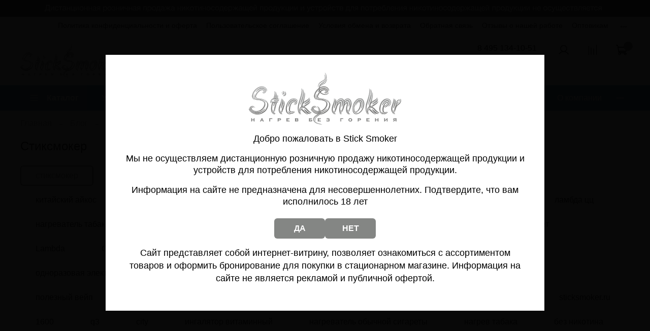

--- FILE ---
content_type: text/html; charset=utf-8
request_url: https://sticksmoker.com/blogs/blog/tags/stiksmoker
body_size: 34168
content:
<!DOCTYPE html>
<html
  style="
    --color-btn-bg:#848684;
--color-btn-bg-is-dark:true;
--bg:#ffffff;
--bg-is-dark:false;

--color-text: var(--color-text-dark);
--color-text-minor-shade: var(--color-text-dark-minor-shade);
--color-text-major-shade: var(--color-text-dark-major-shade);
--color-text-half-shade: var(--color-text-dark-half-shade);

--color-notice-warning-is-dark:false;
--color-notice-success-is-dark:false;
--color-notice-error-is-dark:false;
--color-notice-info-is-dark:false;
--color-form-controls-bg:var(--bg);
--color-form-controls-bg-disabled:var(--bg-minor-shade);
--color-form-controls-border-color:var(--bg-half-shade);
--color-form-controls-color:var(--color-text);
--is-editor:false;


  "
  >
  <head><meta data-config="{&quot;money_with_currency_format&quot;:{&quot;delimiter&quot;:&quot;&quot;,&quot;separator&quot;:&quot;.&quot;,&quot;format&quot;:&quot;%n %u&quot;,&quot;unit&quot;:&quot;руб&quot;,&quot;show_price_without_cents&quot;:0},&quot;currency_code&quot;:&quot;RUR&quot;,&quot;currency_iso_code&quot;:&quot;RUB&quot;,&quot;default_currency&quot;:{&quot;title&quot;:&quot;Российский рубль&quot;,&quot;code&quot;:&quot;RUR&quot;,&quot;rate&quot;:1.0,&quot;format_string&quot;:&quot;%n %u&quot;,&quot;unit&quot;:&quot;руб&quot;,&quot;price_separator&quot;:null,&quot;is_default&quot;:true,&quot;price_delimiter&quot;:null,&quot;show_price_with_delimiter&quot;:null,&quot;show_price_without_cents&quot;:null},&quot;facebook&quot;:{&quot;pixelActive&quot;:false,&quot;currency_code&quot;:&quot;RUB&quot;,&quot;use_variants&quot;:null},&quot;vk&quot;:{&quot;pixel_active&quot;:null,&quot;price_list_id&quot;:null},&quot;new_ya_metrika&quot;:true,&quot;ecommerce_data_container&quot;:&quot;dataLayer&quot;,&quot;common_js_version&quot;:null,&quot;vue_ui_version&quot;:null,&quot;feedback_captcha_enabled&quot;:&quot;1&quot;,&quot;account_id&quot;:721893,&quot;hide_items_out_of_stock&quot;:false,&quot;forbid_order_over_existing&quot;:false,&quot;minimum_items_price&quot;:null,&quot;enable_comparison&quot;:true,&quot;locale&quot;:&quot;ru&quot;,&quot;client_group&quot;:null,&quot;consent_to_personal_data&quot;:{&quot;active&quot;:false,&quot;obligatory&quot;:true,&quot;description&quot;:&quot;Настоящим подтверждаю, что я ознакомлен и согласен с условиями \u003ca href=&#39;/page/oferta&#39; target=&#39;blank&#39;\u003eоферты и политики конфиденциальности\u003c/a\u003e.&quot;},&quot;recaptcha_key&quot;:&quot;6LfXhUEmAAAAAOGNQm5_a2Ach-HWlFKD3Sq7vfFj&quot;,&quot;recaptcha_key_v3&quot;:&quot;6LcZi0EmAAAAAPNov8uGBKSHCvBArp9oO15qAhXa&quot;,&quot;yandex_captcha_key&quot;:&quot;ysc1_ec1ApqrRlTZTXotpTnO8PmXe2ISPHxsd9MO3y0rye822b9d2&quot;,&quot;checkout_float_order_content_block&quot;:false,&quot;available_products_characteristics_ids&quot;:null,&quot;sber_id_app_id&quot;:&quot;5b5a3c11-72e5-4871-8649-4cdbab3ba9a4&quot;,&quot;theme_generation&quot;:4,&quot;quick_checkout_captcha_enabled&quot;:true,&quot;max_order_lines_count&quot;:500,&quot;sber_bnpl_min_amount&quot;:1000,&quot;sber_bnpl_max_amount&quot;:150000,&quot;counter_settings&quot;:{&quot;data_layer_name&quot;:&quot;dataLayer&quot;,&quot;new_counters_setup&quot;:true,&quot;add_to_cart_event&quot;:true,&quot;remove_from_cart_event&quot;:true,&quot;add_to_wishlist_event&quot;:true,&quot;purchase_event&quot;:true},&quot;site_setting&quot;:{&quot;show_cart_button&quot;:true,&quot;show_service_button&quot;:false,&quot;show_marketplace_button&quot;:false,&quot;show_quick_checkout_button&quot;:false},&quot;warehouses&quot;:[{&quot;id&quot;:4125512,&quot;title&quot;:&quot;Основной склад&quot;,&quot;array_index&quot;:0}],&quot;captcha_type&quot;:&quot;google&quot;,&quot;human_readable_urls&quot;:false}" name="shop-config" content="" /><meta name='js-evnvironment' content='production' /><meta name='default-locale' content='ru' /><meta name='insales-redefined-api-methods' content="[]" /><script type="text/javascript" src="https://static.insales-cdn.com/assets/static-versioned/v3.72/static/libs/lodash/4.17.21/lodash.min.js"></script>
<!--InsalesCounter -->
<script type="text/javascript">
(function() {
  if (typeof window.__insalesCounterId !== 'undefined') {
    return;
  }

  try {
    Object.defineProperty(window, '__insalesCounterId', {
      value: 721893,
      writable: true,
      configurable: true
    });
  } catch (e) {
    console.error('InsalesCounter: Failed to define property, using fallback:', e);
    window.__insalesCounterId = 721893;
  }

  if (typeof window.__insalesCounterId === 'undefined') {
    console.error('InsalesCounter: Failed to set counter ID');
    return;
  }

  let script = document.createElement('script');
  script.async = true;
  script.src = '/javascripts/insales_counter.js?7';
  let firstScript = document.getElementsByTagName('script')[0];
  firstScript.parentNode.insertBefore(script, firstScript);
})();
</script>
<!-- /InsalesCounter -->
    <script type="text/javascript">
      (function() {
        (function(w,c){w[c]=w[c]||function(){(w[c].q=w[c].q||[]).push(arguments)};})(window,'convead');

function ready(fn) {
  if (document.readyState != 'loading'){
    fn();
  } else {
    document.addEventListener('DOMContentLoaded', fn);
  }
}

function ajaxRequest(url, success, fail, complete) {
  success = success || function() {};
  fail = fail || function() {};
  complete = complete || function() {};
  const xhr = new XMLHttpRequest()
  xhr.open('GET', url, true);
  xhr.setRequestHeader('Content-type', 'application/json; charset=utf-8');
  xhr.onreadystatechange = function() {
    if (xhr.readyState == 4) {
      if (xhr.status == 200) {
        success(JSON.parse(xhr.responseText));
        complete(xhr);
      } else {
        fail(xhr);
        complete(xhr);
      }
    }
  }
  xhr.send();
}

ready(function(){

  function get_cookie(name) {
    var matches = document.cookie.match(new RegExp(
        "(?:^|; )" + name.replace(/([\.$?*|{}\(\)\[\]\\\/\+^])/g, '\\$1') + "=([^;]*)"
    ));
    return matches ? decodeURIComponent(matches[1]) : null;
  }
  
  function set_cookie(name, value, options) {
    options = options || {};
    var expires = options.expires;
    if (typeof expires == 'number' && expires) {
        var date = new Date();
        date.setTime(date.getTime() + expires * 1000);
        expires = options.expires = date;
    }
    if (expires && expires.toUTCString()) {
        options.expires = expires.toUTCString();
    }
    value = encodeURIComponent(JSON.stringify(value));
    var updated_cookie = name + '=' + value;
    for (var prop_name in options) {
        updated_cookie += '; ' + prop_name;
        var prop_value = options[prop_name];
        if (prop_value !== true) {
            updated_cookie += '=' + prop_value;
        }
    }
    document.cookie = updated_cookie;
  }
  
  function set_current_cart_info() {
    set_cookie('convead_cart_info', {
      count: window.convead_cart_info.items_count, 
      price: window.convead_cart_info.items_price
    }, {path: '/'}); 
  }

  function is_success_order_page() {
    var regex = new RegExp('^/orders/');
    return regex.exec(window.location.pathname) != null;
  }

  function update_cart_legacy() {
    // Update cart
    var current_cart_info = JSON.parse(get_cookie('convead_cart_info'));
    var insales_cart_items = [];
    
    ajaxRequest('/cart_items.json', function (cart) {

      for (var order_line of cart.order_lines) {
        insales_cart_items.push({
          product_id: order_line.product_id,
          qnt: order_line.quantity,
          price: order_line.sale_price
        });
      };
      window.convead_cart_info = {
        items_count: cart.items_count,
        items_price: cart.items_price,
        items: insales_cart_items
      };
      if (current_cart_info == null) {
        set_current_cart_info(); 
      } else {
        if ((current_cart_info.count != window.convead_cart_info.items_count) || (current_cart_info.price != window.convead_cart_info.items_price)) {
          set_current_cart_info();
          if (!is_success_order_page()) {
            convead('event', 'update_cart', {items: window.convead_cart_info.items});
          }
        }
      }

    })
  }

  function update_cart_common() {
    var skipFirst = true;
    var send_cart = function($data) {
      var items = [];
      for (var k in $data.order_lines) {
        var offer = $data.order_lines[k];
        items.push({
          product_id: offer.product_id,
          qnt: offer.quantity,
          price: offer.sale_price
        });
      }
      convead('event', 'update_cart', {items: items});
    }
    Events('onCart_Update').subscribe(function( $data ) {
      if (skipFirst) skipFirst = false;
      else {
        send_cart($data);
      }
    })
    Events('addToCart').subscribe(function() {
      new InSales.Cart({ draw: function( $data ) {
        send_cart($data);
      } })
    })
  }

  // Initialize Convead settings
  window.ConveadSettings = {
    app_key: '39e0dd3be94b3245be64a8519d283ef8',
    onready: function() {
      // Send view_product event if applicable
      if (typeof(window.convead_product_info) != 'undefined') {
        convead('event', 'view_product', window.convead_product_info);
      }
      if (typeof window.Events === 'function') update_cart_common();
      else update_cart_legacy();
    }
  };

  // Get current visitor info
  ajaxRequest(
    "/client_account/contacts.json",
    function(data, textStatus) {
      if (data.status == 'ok') {
        window.ConveadSettings.visitor_uid = data.client.id;
        if (typeof window.ConveadSettings.visitor_info == 'undefined') window.ConveadSettings.visitor_info = {};
        window.ConveadSettings.visitor_info.first_name = data.client.name;
        window.ConveadSettings.visitor_info.last_name = data.client.surname;
        window.ConveadSettings.visitor_info.email = data.client.email;
        window.ConveadSettings.visitor_info.phone = data.client.phone;
      }
    },
    null,
    function() {
      (function(d){var ts = (+new Date()/86400000|0)*86400;var s = d.createElement('script');s.type = 'text/javascript';s.async = true;s.charset = 'utf-8';s.src = 'https://tracker.convead.io/widgets/'+ts+'/widget-39e0dd3be94b3245be64a8519d283ef8.js';var x = d.getElementsByTagName('script')[0];x.parentNode.insertBefore(s, x);})(document);
    }
  );

});

      })();
    </script>

    <!-- meta -->
<meta charset="UTF-8" /><title>Блог информации, статей о продукции онлайн магазина sticksmoker.com</title><meta name="description" content="Устройства нагрева табака со склада в Москве, доставка по всей России. В данном блоке полезая информация для ознакомления продукции.">
<meta data-config="{&quot;static-versioned&quot;: &quot;1.38&quot;}" name="theme-meta-data" content="">
<meta name="robots" content="index,follow" />
<meta http-equiv="X-UA-Compatible" content="IE=edge,chrome=1" />
<meta name="viewport" content="width=device-width, initial-scale=1.0" />
<meta name="SKYPE_TOOLBAR" content="SKYPE_TOOLBAR_PARSER_COMPATIBLE" />
<meta name="format-detection" content="telephone=no">

<!-- canonical url-->

<!-- rss feed--><link rel="alternate" type="application/rss+xml" title="Блог" href="https://sticksmoker.com/blogs/blog.atom" />
    <meta property="og:title" content="Блог">
    <meta property="og:type" content="website">
    <meta property="og:url" content="https://sticksmoker.com/blogs/blog">



<!-- icons-->
<link rel="icon" type="image/png" sizes="16x16" href="https://static.insales-cdn.com/assets/1/1721/6342329/1766746791/favicon.png" /><style media="screen">
  @supports (content-visibility: hidden) {
    body:not(.settings_loaded) {
      content-visibility: hidden;
    }
  }
  @supports not (content-visibility: hidden) {
    body:not(.settings_loaded) {
      visibility: hidden;
    }
  }
</style>

<meta name="yandex-verification" content="9d26d1f813c1dc8c" />
<meta name="yandex-verification" content="3c3a9d6537d5a679" />
<meta name="google-site-verification" content="kvhS8gNePUenx3E4xO6kyg8Qo6ApJ_VG3zsSIHKLpUQ" />


  </head>
  <body data-multi-lang="false">
    
    <noscript>
<div class="njs-alert-overlay">
  <div class="njs-alert-wrapper">
    <div class="njs-alert">
      <p>Включите в вашем браузере JavaScript!</p>
    </div>
  </div>
</div>
</noscript>

    <div class="page_layout page_layout-clear ">
      <header>
      
        <div
  class="layout widget-type_widget_v4_banner_top_1_1_a66a59ba71617bf634f21aeb9eadb1ea"
  style="--open-link:normal; --layout-wide-bg:true; --layout-pt:0vw; --layout-pb:0vw; --layout-content-max-width:1920px; --layout-wide-content:true; --layout-edge:true; --hide-desktop:false; --hide-mobile:false;"
  data-widget-drop-item-id="59421341"
  
  >
  <div class="layout__content">
    





<div class="banner-top" data-id-desktop="banner-top-59504344-IMG_20240610_171100_340jpg">
  <div class="banner-top__item">
    
      <div class="banner-top__item-image img-height">
        
        
        
            <picture>
              <source media="(min-width:769px)"
                      srcset="https://static.insales-cdn.com/r/1-AFGHhwu9g/rs:fit:1920:0:1/q:100/plain/files/1/3746/35212962/original/IMG_20240610_171100_340.jpg@webp"
                      type="image/webp" loading="lazy">

              <source media="(max-width:768px)"
                      srcset="https://static.insales-cdn.com/r/aYuD1kGfPbk/rs:fit:768:0:1/q:100/plain/files/1/3746/35212962/original/IMG_20240610_171100_340.jpg@webp"
                      type="image/webp" loading="lazy">
              <img
                   src="https://static.insales-cdn.com/r/V2WwUvSUNJU/rs:fit:1920:0:1/q:100/plain/files/1/3746/35212962/original/IMG_20240610_171100_340.jpg@jpg"
                   loading="lazy" alt="">
            </picture>
          <!object class="banner-top__link"!>
              <!button class="button button_size-l js-banner-top-close"!>
                <!span class="icon icon-times"></span!>
              </button!>
            </object!>  
        </div>
  </div>
</div>





  </div>
</div>

      
        <div
  class="layout widget-type_widget_v4_header_5_7ce7f27a6fb69344f8b15c55d1846401"
  style="--logo-img:'https://static.insales-cdn.com/files/1/5089/10269665/original/349StickSmoker_без_фона_43fadfd8a90b66b379e94e3c925312da.png'; --logo-max-width:200px; --live-search:false; --hide-search:false; --hide-language:true; --hide-personal:false; --hide-compare:false; --hide-favorite:false; --hide-menu-photo:true; --hide-counts:true; --bage-bg:#848684; --bage-bg-is-dark:true; --bage-bg-minor-shade:#919391; --bage-bg-minor-shade-is-dark:true; --bage-bg-major-shade:#9ea09e; --bage-bg-major-shade-is-dark:true; --bage-bg-half-shade:#c6c7c6; --bage-bg-half-shade-is-light:true; --bg-bottom:#7093AE; --bg-bottom-is-dark:true; --bg-bottom-minor-shade:#82a1b8; --bg-bottom-minor-shade-is-dark:true; --bg-bottom-major-shade:#94aec3; --bg-bottom-major-shade-is-dark:true; --bg-bottom-half-shade:#cbd8e2; --bg-bottom-half-shade-is-light:true; --header-wide-bg:true; --menu-grid-list-min-width:230px; --subcollections-items-limit:3; --menu-grid-list-row-gap:3rem; --menu-grid-list-column-gap:3rem; --img-border-radius:6px; --menu-img-ratio:1; --menu-img-fit:cover; --header-top-pt:0.5vw; --header-top-pb:0.5vw; --header-main-pt:1vw; --header-main-pb:1vw; --header-wide-content:false; --hide-desktop:false; --hide-mobile:false;"
  data-widget-drop-item-id="59421342"
  
  >
  <div class="layout__content">
    






<div class="header " >
  <div class="header__mobile-head">
    <div class="header__mobile-head-content">
      <button type="button" class="button button_size-l header__hide-mobile-menu-btn js-hide-mobile-menu">
        <span class="icon icon-times"></span>
      </button>

      
      
      
    </div>
  </div>

  <div class="header__content">
    <div class="header-part-top">
      <div class="header-part-top__inner">
        <div class="header__area-menu">
          <div class="header__menu-title">
            Информация
          </div>
          <ul class="header__menu js-cut-list" data-navigation data-menu-handle="footer-menu">
            
            <li class="header__menu-item" data-navigation-item data-menu-item-id="8205486">
              <div class="header__menu-controls">
                <a href="/page/oferta" class="header__menu-link" data-navigation-link="/page/oferta">
                  Политика конфиденциальности и оферта
                </a>
              </div>
            </li>
            
            <li class="header__menu-item" data-navigation-item data-menu-item-id="8205487">
              <div class="header__menu-controls">
                <a href="/page/agreement" class="header__menu-link" data-navigation-link="/page/agreement">
                  Пользовательское соглашение
                </a>
              </div>
            </li>
            
            <li class="header__menu-item" data-navigation-item data-menu-item-id="8205488">
              <div class="header__menu-controls">
                <a href="/page/exchange" class="header__menu-link" data-navigation-link="/page/exchange">
                  Условия обмена и возврата
                </a>
              </div>
            </li>
            
            <li class="header__menu-item" data-navigation-item data-menu-item-id="8205490">
              <div class="header__menu-controls">
                <a href="/page/feedback" class="header__menu-link" data-navigation-link="/page/feedback">
                  Обратная связь
                </a>
              </div>
            </li>
            
            <li class="header__menu-item" data-navigation-item data-menu-item-id="8878830">
              <div class="header__menu-controls">
                <a href="/blogs/otzyvy/otzyvyonasheirabote" class="header__menu-link" data-navigation-link="/blogs/otzyvy/otzyvyonasheirabote">
                  Отзывы о нашей работе
                </a>
              </div>
            </li>
            
            <li class="header__menu-item" data-navigation-item data-menu-item-id="8290089">
              <div class="header__menu-controls">
                <a href="/page/optovye-prodazhi" class="header__menu-link" data-navigation-link="/page/optovye-prodazhi">
                  Оптовикам
                </a>
              </div>
            </li>
            
            <li class="header__menu-item" data-navigation-item data-menu-item-id="8205489">
              <div class="header__menu-controls">
                <a href="/blogs/blog" class="header__menu-link" data-navigation-link="/blogs/blog">
                  Блог
                </a>
              </div>
            </li>
            
          </ul>
        </div>

        <div class="header__area-text">
          
        </div>

        <!--<div class="header__area-contacts">
          

<div class="header__phone">
  <a class="header__phone-value"
    href="tel:84951341051">8 495 134-10-51</a>
</div>


<div class="header__phone _phone-2">
  <a class="header__phone-value"
    href="tel:+79802184574">+7 980 218-45-74</a>
</div>


        </div>-->


        
        
        


      </div>
    </div>

    <div class="header-part-main">
      <div class="header-part-main__inner">
        <div class="header__area-logo">
          
  
    
      <a href=" / " class="header__logo">
        <img src="https://static.insales-cdn.com/files/1/5089/10269665/original/349StickSmoker_без_фона_43fadfd8a90b66b379e94e3c925312da.png" alt="Sticksmoker.com - системы нагрева табака без горения Iqos Iluma, стики Terea" title="Sticksmoker.com - системы нагрева табака без горения Iqos Iluma, стики Terea" />
      </a>
    
  

        </div>

        <div class="header__area-search">
          <div class="header__search">
            <form action="/search" method="get" class="header__search-form">
              <input type="text" autocomplete="off" class="form-control form-control_size-l header__search-field"
                name="q" value="" placeholder="Поиск"  />
              <button type="submit" class="button button_size-l header__search-btn">
                <span class="icon icon-search"></span>
              </button>
              <input type="hidden" name="lang" value="ru">
              <div class="header__search__results" data-search-result></div>
            </form>
            <button type="button" class="button button_size-l header__search-mobile-btn js-show-mobile-search">
              <span class="icon icon-search _show"></span>
              <span class="icon icon-times _hide"></span>
            </button>
          </div>
        </div>
        <div class="header__area-controls">
            <div class="header-main-phone">
               <a style="margin-right:10px;" href="84951341051">8 495 134-10-51</a><a target="_blank" href="https://t.me/sticksmoker2" class="social-img-item"><img src="https://static.insales-cdn.com/files/1/6177/110770209/original/Telegram.png" alt="Иконка социальной сети"></a><br>


               <a href="+79802184574">+7 980 218-45-74</a>

            </div>
          
          <a href="/client_account/orders" class="header__control-btn header__cabinet">
            <span class="icon icon-user"></span>
          </a>
          

          
          
          <a href="/compares" class="header__control-btn header__compare compare-empty" data-compare-counter-btn>
            <span class="icon icon-compare">
              <span class="header__control-bage" data-compare-counter>0</span>
            </span>
          </a>
          
          

          

          <a href="/cart_items" class="header__control-btn header__cart" data-bage-count="0">
            <span class="icon icon-cart">
              <span class="header__control-bage" data-cart-positions-count></span>
            </span>
            <span class="header__control-text" data-cart-total-price></span>
          </a>
        </div>
      </div>

      
      

      

      <div class="header__collections">
        <div class="header__collections-content">
          <div class="header__collections-head">Каталог</div>

          
          <ul class="grid-list header__collections-menu" data-navigation
            data-subcollections-items-limit=3>
            
            
            

            <li class="header__collections-item is-level-1" data-navigation-item>
              

              <div class="header__collections-controls">
                
                

                
                <a href="/collection/systemy-nagrevaniya-tabaka-analog-IQOS" class="header__collections-link"
                  data-navigation-link="/collection/systemy-nagrevaniya-tabaka-analog-IQOS">
                  Устройства нагрева
                </a>

                
                <button class="header__collections-show-submenu-btn js-show-mobile-submenu" type="button">
                  <span class="icon icon-angle-down"></span>
                </button>
                
              </div>

              
              <ul class="header__collections-submenu" data-navigation-submenu>
                
                <li class="header__collections-item "
                  data-navigation-item>
                  <div class="header__collections-controls">
                    <a href="/collection/lambda" class="header__collections-link"
                      data-navigation-link="/collection/lambda">
                      Lambda

                      

                    </a>
                  </div>
                </li>
                
                <li class="header__collections-item "
                  data-navigation-item>
                  <div class="header__collections-controls">
                    <a href="/collection/uwoo" class="header__collections-link"
                      data-navigation-link="/collection/uwoo">
                      UWOO

                      

                    </a>
                  </div>
                </li>
                
                <li class="header__collections-item "
                  data-navigation-item>
                  <div class="header__collections-controls">
                    <a href="/collection/hitaste" class="header__collections-link"
                      data-navigation-link="/collection/hitaste">
                      Hitaste

                      

                    </a>
                  </div>
                </li>
                
                <li class="header__collections-item is-hide"
                  data-navigation-item>
                  <div class="header__collections-controls">
                    <a href="/collection/katalog-3-b6a910" class="header__collections-link"
                      data-navigation-link="/collection/katalog-3-b6a910">
                      IQOS

                      

                    </a>
                  </div>
                </li>
                
              </ul>
              <div
                class="header__collections-show-more is-show">
                <span class="button-link header__collections-show-more-link js-show-more-subcollections">
                  <span class="header__collections-show-more-text-show">Показать все</span>
                  <span class="header__collections-show-more-text-hide">Скрыть</span>
                  <span class="icon icon-angle-down"></span>
                </span>
              </div>
              
            </li>
            
            

            <li class="header__collections-item is-level-1" data-navigation-item>
              

              <div class="header__collections-controls">
                
                

                
                <a href="/collection/iluma-terea" class="header__collections-link"
                  data-navigation-link="/collection/iluma-terea">
                  ILUMA
                </a>

                
                <button class="header__collections-show-submenu-btn js-show-mobile-submenu" type="button">
                  <span class="icon icon-angle-down"></span>
                </button>
                
              </div>

              
              <ul class="header__collections-submenu" data-navigation-submenu>
                
                <li class="header__collections-item "
                  data-navigation-item>
                  <div class="header__collections-controls">
                    <a href="/collection/ustroystva" class="header__collections-link"
                      data-navigation-link="/collection/ustroystva">
                      Устройства IQOS ILUMA для стиков Terea

                      

                    </a>
                  </div>
                </li>
                
              </ul>
              <div
                class="header__collections-show-more ">
                <span class="button-link header__collections-show-more-link js-show-more-subcollections">
                  <span class="header__collections-show-more-text-show">Показать все</span>
                  <span class="header__collections-show-more-text-hide">Скрыть</span>
                  <span class="icon icon-angle-down"></span>
                </span>
              </div>
              
            </li>
            
            

            <li class="header__collections-item is-level-1" data-navigation-item>
              

              <div class="header__collections-controls">
                
                

                
                <a href="/collection/stiki" class="header__collections-link"
                  data-navigation-link="/collection/stiki">
                  Стики для IQOS и Iluma terea
                </a>

                
                <button class="header__collections-show-submenu-btn js-show-mobile-submenu" type="button">
                  <span class="icon icon-angle-down"></span>
                </button>
                
              </div>

              
              <ul class="header__collections-submenu" data-navigation-submenu>
                
                <li class="header__collections-item "
                  data-navigation-item>
                  <div class="header__collections-controls">
                    <a href="/collection/terea-jp" class="header__collections-link"
                      data-navigation-link="/collection/terea-jp">
                      Стики Terea Япония для IQOS ILUMA

                      

                    </a>
                  </div>
                </li>
                
                <li class="header__collections-item "
                  data-navigation-item>
                  <div class="header__collections-controls">
                    <a href="/collection/terea-in" class="header__collections-link"
                      data-navigation-link="/collection/terea-in">
                      Стики Terea Индонезия для IQOS ILUMA

                      

                    </a>
                  </div>
                </li>
                
                <li class="header__collections-item "
                  data-navigation-item>
                  <div class="header__collections-controls">
                    <a href="/collection/terea-ko" class="header__collections-link"
                      data-navigation-link="/collection/terea-ko">
                      Стики Terea Корея для IQOS ILUMA

                      

                    </a>
                  </div>
                </li>
                
                <li class="header__collections-item is-hide"
                  data-navigation-item>
                  <div class="header__collections-controls">
                    <a href="/collection/terea-it" class="header__collections-link"
                      data-navigation-link="/collection/terea-it">
                      Стики Terea Италия для IQOS ILUMA

                      

                    </a>
                  </div>
                </li>
                
                <li class="header__collections-item is-hide"
                  data-navigation-item>
                  <div class="header__collections-controls">
                    <a href="/collection/terea-ro" class="header__collections-link"
                      data-navigation-link="/collection/terea-ro">
                      Стики Terea Казахстан для IQOS ILUMA

                      

                    </a>
                  </div>
                </li>
                
                <li class="header__collections-item is-hide"
                  data-navigation-item>
                  <div class="header__collections-controls">
                    <a href="/collection/terea-ar" class="header__collections-link"
                      data-navigation-link="/collection/terea-ar">
                      Стики Terea Армения для IQOS ILUMA

                      

                    </a>
                  </div>
                </li>
                
                <li class="header__collections-item is-hide"
                  data-navigation-item>
                  <div class="header__collections-controls">
                    <a href="/collection/moffee" class="header__collections-link"
                      data-navigation-link="/collection/moffee">
                      Mofee

                      

                    </a>
                  </div>
                </li>
                
                <li class="header__collections-item is-hide"
                  data-navigation-item>
                  <div class="header__collections-controls">
                    <a href="/collection/ashima" class="header__collections-link"
                      data-navigation-link="/collection/ashima">
                      Ashima

                      

                    </a>
                  </div>
                </li>
                
                <li class="header__collections-item is-hide"
                  data-navigation-item>
                  <div class="header__collections-controls">
                    <a href="/collection/ccobato" class="header__collections-link"
                      data-navigation-link="/collection/ccobato">
                      Ccobato

                      

                    </a>
                  </div>
                </li>
                
                <li class="header__collections-item is-hide"
                  data-navigation-item>
                  <div class="header__collections-controls">
                    <a href="/collection/healcier" class="header__collections-link"
                      data-navigation-link="/collection/healcier">
                      Healcier

                      

                    </a>
                  </div>
                </li>
                
              </ul>
              <div
                class="header__collections-show-more is-show">
                <span class="button-link header__collections-show-more-link js-show-more-subcollections">
                  <span class="header__collections-show-more-text-show">Показать все</span>
                  <span class="header__collections-show-more-text-hide">Скрыть</span>
                  <span class="icon icon-angle-down"></span>
                </span>
              </div>
              
            </li>
            
            

            <li class="header__collections-item is-level-1" data-navigation-item>
              

              <div class="header__collections-controls">
                
                

                
                <a href="/collection/kategoriya-2" class="header__collections-link"
                  data-navigation-link="/collection/kategoriya-2">
                  Аксессуары и расходники
                </a>

                
                <button class="header__collections-show-submenu-btn js-show-mobile-submenu" type="button">
                  <span class="icon icon-angle-down"></span>
                </button>
                
              </div>

              
              <ul class="header__collections-submenu" data-navigation-submenu>
                
                <li class="header__collections-item "
                  data-navigation-item>
                  <div class="header__collections-controls">
                    <a href="/collection/hoco-adaptery-pitaniya" class="header__collections-link"
                      data-navigation-link="/collection/hoco-adaptery-pitaniya">
                      Адаптеры питания для IQOS - hoco

                      

                    </a>
                  </div>
                </li>
                
              </ul>
              <div
                class="header__collections-show-more ">
                <span class="button-link header__collections-show-more-link js-show-more-subcollections">
                  <span class="header__collections-show-more-text-show">Показать все</span>
                  <span class="header__collections-show-more-text-hide">Скрыть</span>
                  <span class="icon icon-angle-down"></span>
                </span>
              </div>
              
            </li>
            
            

            <li class="header__collections-item is-level-1" data-navigation-item>
              

              <div class="header__collections-controls">
                
                

                
                <a href="/collection/odnorazovye-ispariteli-bez-nikotina" class="header__collections-link"
                  data-navigation-link="/collection/odnorazovye-ispariteli-bez-nikotina">
                  Одноразовые испарители без никотина
                </a>

                
                <button class="header__collections-show-submenu-btn js-show-mobile-submenu" type="button">
                  <span class="icon icon-angle-down"></span>
                </button>
                
              </div>

              
              <ul class="header__collections-submenu" data-navigation-submenu>
                
                <li class="header__collections-item "
                  data-navigation-item>
                  <div class="header__collections-controls">
                    <a href="/collection/atomic" class="header__collections-link"
                      data-navigation-link="/collection/atomic">
                      ATOMIC

                      

                    </a>
                  </div>
                </li>
                
                <li class="header__collections-item "
                  data-navigation-item>
                  <div class="header__collections-controls">
                    <a href="/collection/nutriair" class="header__collections-link"
                      data-navigation-link="/collection/nutriair">
                      NUTRIAIR

                      

                    </a>
                  </div>
                </li>
                
                <li class="header__collections-item "
                  data-navigation-item>
                  <div class="header__collections-controls">
                    <a href="/collection/attacker" class="header__collections-link"
                      data-navigation-link="/collection/attacker">
                      ATTACKER

                      

                    </a>
                  </div>
                </li>
                
                <li class="header__collections-item is-hide"
                  data-navigation-item>
                  <div class="header__collections-controls">
                    <a href="/collection/hello-bar" class="header__collections-link"
                      data-navigation-link="/collection/hello-bar">
                      HELLO BAR

                      

                    </a>
                  </div>
                </li>
                
                <li class="header__collections-item is-hide"
                  data-navigation-item>
                  <div class="header__collections-controls">
                    <a href="/collection/hyla" class="header__collections-link"
                      data-navigation-link="/collection/hyla">
                      HYLA DOPA

                      

                    </a>
                  </div>
                </li>
                
                <li class="header__collections-item is-hide"
                  data-navigation-item>
                  <div class="header__collections-controls">
                    <a href="/collection/city-airway-3500" class="header__collections-link"
                      data-navigation-link="/collection/city-airway-3500">
                      CITY Airway 3500

                      

                    </a>
                  </div>
                </li>
                
                <li class="header__collections-item is-hide"
                  data-navigation-item>
                  <div class="header__collections-controls">
                    <a href="/collection/inflave-zero-2200" class="header__collections-link"
                      data-navigation-link="/collection/inflave-zero-2200">
                      INFLAVE ZERO 2200

                      

                    </a>
                  </div>
                </li>
                
                <li class="header__collections-item is-hide"
                  data-navigation-item>
                  <div class="header__collections-controls">
                    <a href="/collection/soak" class="header__collections-link"
                      data-navigation-link="/collection/soak">
                      SOAK ZERO

                      

                    </a>
                  </div>
                </li>
                
              </ul>
              <div
                class="header__collections-show-more is-show">
                <span class="button-link header__collections-show-more-link js-show-more-subcollections">
                  <span class="header__collections-show-more-text-show">Показать все</span>
                  <span class="header__collections-show-more-text-hide">Скрыть</span>
                  <span class="icon icon-angle-down"></span>
                </span>
              </div>
              
            </li>
            
            

            <li class="header__collections-item is-level-1" data-navigation-item>
              

              <div class="header__collections-controls">
                
                

                
                <a href="/collection/hity-prodazh" class="header__collections-link"
                  data-navigation-link="/collection/hity-prodazh">
                  Хиты продаж
                </a>

                
              </div>

              
            </li>
            
            

            <li class="header__collections-item is-level-1" data-navigation-item>
              

              <div class="header__collections-controls">
                
                

                
                <a href="/collection/novinki" class="header__collections-link"
                  data-navigation-link="/collection/novinki">
                  Новинки
                </a>

                
              </div>

              
            </li>
            
            
          </ul>
        </div>
      </div>

    </div>

    <div class="header-part-bottom">
      <div class="header-part-bottom__inner">
        <div class="header__area-catalog">
          <button type="button" class="button button_size-l header__show-collection-btn js-show-header-collections">
            <span class="icon icon-bars _show"></span>
            <span class="icon icon-times _hide"></span>
            Каталог
          </button>
        </div>

        <div class="header__area-bottom_menu">
          <div class="header__bottom_menu-title">
            Сервис
          </div>
          <ul class="header__bottom_menu js-cut-list-menu" data-navigation
            data-menu-handle="main-menu">
            
            <li class="header__bottom_menu-item" data-navigation-item>
              <a href="/collection/systemy-nagrevaniya-tabaka-analog-IQOS" class="header__bottom_menu-link" data-navigation-link="/collection/systemy-nagrevaniya-tabaka-analog-IQOS">Устройства нагрева</a>
            </li>
            
            <li class="header__bottom_menu-item" data-navigation-item>
              <a href="/collection/stiki" class="header__bottom_menu-link" data-navigation-link="/collection/stiki">Безникотиновые стики</a>
            </li>
            
            <li class="header__bottom_menu-item" data-navigation-item>
              <a href="/collection/stiki" class="header__bottom_menu-link" data-navigation-link="/collection/stiki">Стики для IQOS</a>
            </li>
            
            <li class="header__bottom_menu-item" data-navigation-item>
              <a href="/collection/kategoriya-2" class="header__bottom_menu-link" data-navigation-link="/collection/kategoriya-2">Расходники</a>
            </li>
            
            <li class="header__bottom_menu-item" data-navigation-item>
              <a href="/collection/odnorazovye-ispariteli-bez-nikotina" class="header__bottom_menu-link" data-navigation-link="/collection/odnorazovye-ispariteli-bez-nikotina">Безникотиновые испарители</a>
            </li>
            
            <li class="header__bottom_menu-item" data-navigation-item>
              <a href="/page/about-us" class="header__bottom_menu-link" data-navigation-link="/page/about-us">О компании</a>
            </li>
            
            <li class="header__bottom_menu-item" data-navigation-item>
              <a href="/page/contacts" class="header__bottom_menu-link" data-navigation-link="/page/contacts">Контакты</a>
            </li>
            
            <li class="header__bottom_menu-item" data-navigation-item>
              <a href="/page/delivery" class="header__bottom_menu-link" data-navigation-link="/page/delivery">Самовывоз</a>
            </li>
            
            <li class="header__bottom_menu-item" data-navigation-item>
              <a href="/page/payment" class="header__bottom_menu-link" data-navigation-link="/page/payment">Оплата</a>
            </li>
            
            <li class="header__bottom_menu-item" data-navigation-item>
              <a href="/client_account/login" class="header__bottom_menu-link" data-navigation-link="/client_account/login">Личный кабинет</a>
            </li>
            
            <li class="header__bottom_menu-item" data-navigation-item>
              <a href="/page/prokat" class="header__bottom_menu-link" data-navigation-link="/page/prokat">Прокат</a>
            </li>
            
          </ul>
        </div>

      </div>
    </div>
  </div>

</div>

<div class="header-mobile-panel">
  <div class="header-mobile-panel__content">
    <button type="button" class="button button_size-l header-mobile-panel__show-menu-btn js-show-mobile-menu">
      <span class="icon icon-bars"></span>
    </button>

    <div class="header-mobile-panel__logo">
      
  
    
      <a href=" / " class="header__logo">
        <img src="https://static.insales-cdn.com/files/1/5089/10269665/original/349StickSmoker_без_фона_43fadfd8a90b66b379e94e3c925312da.png" alt="Sticksmoker.com - системы нагрева табака без горения Iqos Iluma, стики Terea" title="Sticksmoker.com - системы нагрева табака без горения Iqos Iluma, стики Terea" />
      </a>
    
  

    </div>

    <div class="header-mobile-panel__controls">
      <a href="/cart_items" class="header__control-btn header__mobile-cart data-bage-count=" 0"">
        <span class="icon icon-cart">
          <span class="header__control-bage" data-cart-positions-count></span>
        </span>
      </a>
    </div>
  </div>
</div>

<div class="header__collections-overlay"></div>

  </div>
</div>

      
      </header>

      

      <main>
        



  <div
  class="layout widget-type_system_widget_v4_breadcrumbs_1"
  style="--delemeter:2; --align:start; --layout-wide-bg:false; --layout-pt:1vw; --layout-pb:1vw; --layout-wide-content:false; --layout-edge:false; --hide-desktop:false; --hide-mobile:false;"
  data-widget-drop-item-id="59421324"
  
  >
  <div class="layout__content">
    

<div class="breadcrumb-wrapper delemeter_2">
  <ul class="breadcrumb">
    <li class="breadcrumb-item home">
      <a class="breadcrumb-link" title="Главная" href="/">Главная</a>
    </li>
    
      
        <li class="breadcrumb-item">
          <a href="/blogs/blog" class="breadcrumb-link">Блог</a>
        </li>
        <li class="breadcrumb-item">
          <span class="breadcrumb-page">стиксмокер</span>
        </li>
      
    
  </ul>
</div>




  </div>
</div>


  <div
  class="layout widget-type_system_widget_v4_blog_2"
  style="--blog_desc_limit:50; --hide-title:false; --hide-tags:false; --hide-date:false; --hide-description:true; --hide-article-tags:true; --widget-heading-ratio:1; --widget-heading-weight:500; --grid-list-min-width:330px; --grid-list-row-gap:2rem; --grid-list-column-gap:2rem; --img-border-radius:0px; --tags-background-color:#fafafa; --tags-background-color-is-light:true; --tags-background-color-minor-shade:#f2f2f2; --tags-background-color-minor-shade-is-light:true; --tags-background-color-major-shade:#e8e8e8; --tags-background-color-major-shade-is-light:true; --tags-background-color-half-shade:#7d7d7d; --tags-background-color-half-shade-is-dark:true; --img-fit:cover; --img-ratio:1.5; --layout-wide-bg:false; --layout-pt:0.5vw; --layout-pb:1vw; --layout-wide-content:false; --layout-edge:false; --hide-desktop:false; --hide-mobile:false;"
  data-widget-drop-item-id="59421325"
  
  >
  <div class="layout__content">
    
<h1 class="heading">стиксмокер</h1>
<div class="tagcloud-block">
  
  <div class="tagcloud">
    
    <a class="button active" href='/blogs/blog/tags/stiksmoker' title='стиксмокер'>
    стиксмокер
    </a>
    
    <a class="button " href='/blogs/blog/tags/iqos' title='iqos'>
    iqos
    </a>
    
    <a class="button " href='/blogs/blog/tags/aliexpress' title='aliexpress'>
    aliexpress
    </a>
    
    <a class="button " href='/blogs/blog/tags/iqos-analog' title='iqos аналог'>
    iqos аналог
    </a>
    
    <a class="button " href='/blogs/blog/tags/analog-aykos' title='аналог айкос'>
    аналог айкос
    </a>
    
    <a class="button " href='/blogs/blog/tags/hnbd' title='hnbd'>
    hnbd
    </a>
    
    <a class="button " href='/blogs/blog/tags/aykos-zamenitel' title='айкос заменитель'>
    айкос заменитель
    </a>
    
    <a class="button " href='/blogs/blog/tags/kitayskiy-aykos' title='китайский айкос'>
    китайский айкос
    </a>
    
    <a class="button " href='/blogs/blog/tags/uwoo' title='uwoo'>
    uwoo
    </a>
    
    <a class="button " href='/blogs/blog/tags/analog-iqos' title='аналог iqos'>
    аналог iqos
    </a>
    
    <a class="button " href='/blogs/blog/tags/lambda-cc' title='lambda cc'>
    lambda cc
    </a>
    
    <a class="button " href='/blogs/blog/tags/terea' title='Terea'>
    Terea
    </a>
    
    <a class="button " href='/blogs/blog/tags/aliekspress' title='алиэкспресс'>
    алиэкспресс
    </a>
    
    <a class="button " href='/blogs/blog/tags/iqos-multi' title='iqos multi'>
    iqos multi
    </a>
    
    <a class="button " href='/blogs/blog/tags/lambda-tsts' title='ламбда цц'>
    ламбда цц
    </a>
    
    <a class="button " href='/blogs/blog/tags/nagrevatel-tabaka' title='нагреватель табака'>
    нагреватель табака
    </a>
    
    <a class="button " href='/blogs/blog/tags/teg-1' title='тег 1'>
    тег 1
    </a>
    
    <a class="button " href='/blogs/blog/tags/coolplay' title='coolplay'>
    coolplay
    </a>
    
    <a class="button " href='/blogs/blog/tags/elektronka-bez-nikotina' title='электронка без никотина'>
    электронка без никотина
    </a>
    
    <a class="button " href='/blogs/blog/tags/iqos-3-duo' title='iqos 3 duo'>
    iqos 3 duo
    </a>
    
    <a class="button " href='/blogs/blog/tags/nagrevatel-sigaret' title='нагреватель сигарет'>
    нагреватель сигарет
    </a>
    
    <a class="button " href='/blogs/blog/tags/lambda' title='Lambda'>
    Lambda
    </a>
    
    <a class="button " href='/blogs/blog/tags/stiki-dlya-iqos' title='Стики для IQOS'>
    Стики для IQOS
    </a>
    
    <a class="button " href='/blogs/blog/tags/glo' title='glo'>
    glo
    </a>
    
    <a class="button " href='/blogs/blog/tags/nutriair' title='NUTRIAIR'>
    NUTRIAIR
    </a>
    
    <a class="button " href='/blogs/blog/tags/hyper' title='hyper'>
    hyper
    </a>
    
    <a class="button " href='/blogs/blog/tags/iqos-iluma' title='IQOS Iluma'>
    IQOS Iluma
    </a>
    
    <a class="button " href='/blogs/blog/tags/highway' title='highway'>
    highway
    </a>
    
    <a class="button " href='/blogs/blog/tags/odnorazovaya-elektronnaya-sigareta' title='одноразовая электронная сигарета'>
    одноразовая электронная сигарета
    </a>
    
    <a class="button " href='/blogs/blog/tags/analogi-iqos' title='аналоги IQOS'>
    аналоги IQOS
    </a>
    
    <a class="button " href='/blogs/blog/tags/zakrylsya' title='закрылся'>
    закрылся
    </a>
    
    <a class="button " href='/blogs/blog/tags/neostick' title='neostick'>
    neostick
    </a>
    
    <a class="button " href='/blogs/blog/tags/odnorazka' title='одноразка'>
    одноразка
    </a>
    
    <a class="button " href='/blogs/blog/tags/yowo' title='yowo'>
    yowo
    </a>
    
    <a class="button " href='/blogs/blog/tags/poleznyy-veyp' title='полезный вейп'>
    полезный вейп
    </a>
    
    <a class="button " href='/blogs/blog/tags/iluma' title='Iluma'>
    Iluma
    </a>
    
    <a class="button " href='/blogs/blog/tags/teg-2' title='тег 2'>
    тег 2
    </a>
    
    <a class="button " href='/blogs/blog/tags/hitaste' title='hitaste'>
    hitaste
    </a>
    
    <a class="button " href='/blogs/blog/tags/analog-heets' title='Аналог Heets'>
    Аналог Heets
    </a>
    
    <a class="button " href='/blogs/blog/tags/elektronnyy-kalyan' title='электронный кальян'>
    электронный кальян
    </a>
    
    <a class="button " href='/blogs/blog/tags/aykos' title='айкос'>
    айкос
    </a>
    
    <a class="button " href='/blogs/blog/tags/sticksmokerru' title='sticksmoker.ru'>
    sticksmoker.ru
    </a>
    
    <a class="button " href='/blogs/blog/tags/1600' title='1600'>
    1600
    </a>
    
    <a class="button " href='/blogs/blog/tags/q3' title='q3'>
    q3
    </a>
    
    <a class="button " href='/blogs/blog/tags/city' title='city'>
    city
    </a>
    
    <a class="button " href='/blogs/blog/tags/ingalyator-vitaminnyy' title='ингалятор витаминный'>
    ингалятор витаминный
    </a>
    
    <a class="button " href='/blogs/blog/tags/nagrevatel-obychnoy-sigarety' title='нагреватель обычной сигареты'>
    нагреватель обычной сигареты
    </a>
    
    <a class="button " href='/blogs/blog/tags/nagrev-tabaka' title='нагрев табака'>
    нагрев табака
    </a>
    
    <a class="button " href='/blogs/blog/tags/bez-nikotina' title='без никотина'>
    без никотина
    </a>
    
    <a class="button " href='/blogs/blog/tags/demi' title='Деми'>
    Деми
    </a>
    
    <a class="button " href='/blogs/blog/tags/iqos-3' title='iqos 3'>
    iqos 3
    </a>
    
    <a class="button " href='/blogs/blog/tags/beznikotinovye-stiki' title='Безникотиновые стики'>
    Безникотиновые стики
    </a>
    
    <a class="button " href='/blogs/blog/tags/beznikotinka' title='безникотинка'>
    безникотинка
    </a>
    
  </div>
  
</div>

<div class="blog-list grid-list">
  
  
  <div
    class="blog-list__item">
    <div class="img-ratio img-fit blog-list__item-photo">
      <div class="img-ratio__inner">
        
        <a href="/blogs/blog/sticksmokerru-na-sticksmokercom">
        <picture><source srcset="https://static.insales-cdn.com/r/TIdoNhZ4nDo/rs:fit:600:600:1/plain/images/articles/1/24/7323672/stik.jpg@webp" type="image/webp" /><img src="https://static.insales-cdn.com/r/OXrnsP-J2vA/rs:fit:600:600:1/plain/images/articles/1/24/7323672/stik.jpg@jpg" alt="Sticksmoker.ru на Sticksmoker.com" title="Sticksmoker.ru на Sticksmoker.com" /></picture>
        </a>
      </div>
    </div>
    
    <div class="blog-list__item-date">
      21.12.2023
    </div>
    
    <div class="blog-list__item-title article_heading">
      <a href="/blogs/blog/sticksmokerru-na-sticksmokercom">Sticksmoker.ru на Sticksmoker.com</a>
    </div>
    

    

  </div></div>


  </div>
</div>


  



      </main>

      

      <footer>
        
          <div
  class="layout widget-type_widget_v4_footer_18_21a8445d41ceb38f94bb1fbf592363b3"
  style="--logo-img:'https://static.insales-cdn.com/files/1/4156/10391612/original/высота70.png'; --logo-max-width:180px; --hide-pay:false; --hide-social:false; --pay-img-1:'https://static.insales-cdn.com/fallback_files/1/1646/1646/original/Group.svg'; --pay-img-2:'https://static.insales-cdn.com/fallback_files/1/1695/1695/original/Visa.svg'; --pay-img-3:'https://static.insales-cdn.com/fallback_files/1/1673/1673/original/mir-logo_1.svg'; --layout-wide-bg:true; --layout-pt:3vw; --layout-pb:1vw; --layout-wide-content:true; --layout-edge:false; --hide-desktop:false; --hide-mobile:false;"
  data-widget-drop-item-id="59421347"
  
  >
  <div class="layout__content">
    
<div class="footer-wrap">
  <div class="footer-top">
    <div class="footer__area-menu">
      
        
        
          <div class="menu-item" data-menu-handle="footer-menu">
            
              <div class="menu-title">
                Инфо
                <button class="menu-show-submenu-btn js-show-mobile-submenu" type="button">
                  <span class="icon icon-angle-down"></span>
                </button>
              </div>
            
            
              
              <a class="menu-link "href="/page/oferta"data-menu-item-id="8205486">
                Политика конфиденциальности и оферта
              </a>
            
              
              <a class="menu-link "href="/page/agreement"data-menu-item-id="8205487">
                Пользовательское соглашение
              </a>
            
              
              <a class="menu-link "href="/page/exchange"data-menu-item-id="8205488">
                Условия обмена и возврата
              </a>
            
              
              <a class="menu-link "href="/page/feedback"data-menu-item-id="8205490">
                Обратная связь
              </a>
            
              
              <a class="menu-link "href="/blogs/otzyvy/otzyvyonasheirabote"data-menu-item-id="8878830">
                Отзывы о нашей работе
              </a>
            
              
              <a class="menu-link "href="/page/optovye-prodazhi"data-menu-item-id="8290089">
                Оптовикам
              </a>
            
              
              <a class="menu-link "href="/blogs/blog"data-menu-item-id="8205489">
                Блог
              </a>
            
          </div>
        
      
        
        
          <div class="menu-item" data-menu-handle="main-menu">
            
              <div class="menu-title">
                Покупателям
                <button class="menu-show-submenu-btn js-show-mobile-submenu" type="button">
                  <span class="icon icon-angle-down"></span>
                </button>
              </div>
            
            
              
              <a class="menu-link "href="/collection/systemy-nagrevaniya-tabaka-analog-IQOS"data-menu-item-id="20399754">
                Устройства нагрева
              </a>
            
              
              <a class="menu-link "href="/collection/stiki"data-menu-item-id="20399759">
                Безникотиновые стики
              </a>
            
              
              <a class="menu-link "href="/collection/stiki"data-menu-item-id="39822737">
                Стики для IQOS
              </a>
            
              
              <a class="menu-link "href="/collection/kategoriya-2"data-menu-item-id="20399761">
                Расходники
              </a>
            
              
              <a class="menu-link "href="/collection/odnorazovye-ispariteli-bez-nikotina"data-menu-item-id="20399764">
                Безникотиновые испарители
              </a>
            
              
              <a class="menu-link "href="/page/about-us"data-menu-item-id="8205481">
                О компании
              </a>
            
              
              <a class="menu-link "href="/page/contacts"data-menu-item-id="8205482">
                Контакты
              </a>
            
              
              <a class="menu-link "href="/page/delivery"data-menu-item-id="8205483">
                Самовывоз
              </a>
            
              
              <a class="menu-link "href="/page/payment"data-menu-item-id="8205484">
                Оплата
              </a>
            
              
              <a class="menu-link "href="/client_account/login"data-menu-item-id="8205485">
                Личный кабинет
              </a>
            
              
              <a class="menu-link "href="/page/prokat"data-menu-item-id="21969419">
                Прокат
              </a>
            
          </div>
        
      
        
        
      
    </div>
    <div class="footer__area-sidebar">
      <div class="footer__area-social">
        
        <div class="social-items">
          
            
              
                <a
                  target="_blank"
                  href="https://t.me/sticksmoker2"
                  class="social-img-item">
                  <img src="https://static.insales-cdn.com/files/1/6177/110770209/original/Telegram.png" alt="Иконка социальной сети">
                </a>
              
            
          
            
              
                <a
                  target="_blank"
                  href="https://vk.com/sticksmoker"
                  class="social-img-item">
                  <img src="https://static.insales-cdn.com/fallback_files/1/1566/1566/original/vk.png" alt="Иконка социальной сети">
                </a>
              
            
          
            
              
                <a
                  target="_blank"
                  href="https://www.instagram.com/sticksmoker/"
                  class="social-img-item">
                  <img src="https://static.insales-cdn.com/files/1/1704/27379368/original/instagram-glyph.jpg" alt="Иконка социальной сети">
                </a>
              
            
          
            
              
                <a
                  target="_blank"
                  href="https://www.facebook.com/sticksmoker"
                  class="social-img-item">
                  <img src="https://static.insales-cdn.com/files/1/1835/27379499/original/fb1.png" alt="Иконка социальной сети">
                </a>
              
            
          
            
              
                <a
                  target="_blank"
                  href="https://ok.ru/group/55991215915082"
                  class="social-img-item">
                  <img src="https://static.insales-cdn.com/files/1/1862/27379526/original/ok2.png" alt="Иконка социальной сети">
                </a>
              
            
          
        </div>
      </div>
      <div class="footer__area-contacts">
        
  
    <div class="footer__phone">
      <a class="footer__phone-value" href="tel:+74951341051">+7(495) 134-10-51</a>
      
    </div>
  
  
    <div class="footer__phone">
      <a class="footer__phone-value" href="tel:+79802184574">+7(980) 218-45-74</a>
      
        <div class="phone-info">справочная служба</div>
      
    </div>
  

      </div>
    </div>
  </div>
  <div class="footer-bottom">
    <div class="footer__area-logo">
      <a href="/" class="footer__logo">
        
          <img
            src="https://static.insales-cdn.com/files/1/4156/10391612/original/высота70.png"
            alt="Sticksmoker.com - системы нагрева табака без горения Iqos Iluma, стики Terea"
            title="Sticksmoker.com - системы нагрева табака без горения Iqos Iluma, стики Terea" />
        
      </a>
    </div>
    
    <div class="text-info">
      18+ Дистанционная продажа никотинсодержащей продукции и устройств для потребления никотинсодержащей продукции не осуществляется
    </div>

    <div class="footer__area-pay">
      
        
        
          <div class="pay-img-item">
            <img src="https://static.insales-cdn.com/fallback_files/1/1646/1646/original/Group.svg" alt="Иконка платежной системы">
          </div>
        
      
        
        
          <div class="pay-img-item">
            <img src="https://static.insales-cdn.com/fallback_files/1/1695/1695/original/Visa.svg" alt="Иконка платежной системы">
          </div>
        
      
        
        
          <div class="pay-img-item">
            <img src="https://static.insales-cdn.com/fallback_files/1/1673/1673/original/mir-logo_1.svg" alt="Иконка платежной системы">
          </div>
        
      
        
        
      
        
        
      
        
        
      
        
        
      
    </div>
  </div>
</div>

  </div>
</div>

        
      </footer>
    </div>
    <div class="outside-widgets">
      
        <div
  class="layout widget-type_system_widget_v4_preorder_1"
  style="--hide-use-agree:false; --layout-pt:3vw; --layout-pb:3vw; --layout-content-max-width:480px;"
  data-widget-drop-item-id="59421308"
  
  >
  <div class="layout__content">
    <div class="preorder">
  <div class="preorder__head">
    <div class="preorder__title">Предзаказ</div>
    <button type="button" class="button button_size-m preorder__hide-btn js-hide-preorder">
      <span class="icon icon-times"></span>
    </button>
  </div>
  <div class="preorder__main">
    <form method="post" action="/client_account/feedback" data-feedback-form-wrapper class="preorder__form">
      <input type="hidden" value="" name="is-preorder-form">
      <div data-feedback-form-success='{"showTime": 5000}' class="preorder__success-message">Предзаказ успешно отправлен!</div>
      <div class="preorder__content">
        <div class="preorder__fields">
          <div data-feedback-form-field-area class="preorder__field-area">
            <div class="preorder__field-label">
              Имя
              <span class="preorder__field-label-star">*</span>
            </div>
            <input name="name" data-feedback-form-field='{"isRequired": true, "errorMessage": "Необходимо заполнить поле Имя"}' type="text" value="" class="form-control form-control_size-l form-control_wide">
            <div data-feedback-form-field-error class="preorder__field-error"></div>
          </div>

          <div data-feedback-form-field-area class="preorder__field-area">
            <div class="preorder__field-label">
              Телефон
              <span class="preorder__field-label-star">*</span>
            </div>
            <input
              name="phone"
              data-feedback-form-field='{"isRequired": true, "errorMessage": "Неверно заполнено поле Телефон", "phoneNumberLength": 11}' type="text" autocomplete="off" class="form-control form-control_size-l form-control_wide" />
            <div data-feedback-form-field-error class="preorder__field-error"></div>
          </div>

          
            <div data-feedback-form-field-area class="preorder__field-area agree">
              <label class="agree__checkbox">
                <input data-feedback-form-agree='{"errorMessage": "Необходимо подтвердить согласие"}' name="agree" type="checkbox" value="" class="agree__field">
                <span class="agree__content">
                  <span class="agree__btn icon-check"></span>
                    <span class="agree__label">
                      Настоящим подтверждаю, что я ознакомлен и согласен с условиями
                      
                        оферты и политики конфиденциальности
                      
                      <span class="preorder__field-label-star">*</span>
                    </span>
                </span>
              </label>
              <div data-feedback-form-field-error class="preorder__field-error"></div>
            </div>
          

          <input type="hidden" value="Предзаказ" data-feedback-form-field name="subject">
          <input type="hidden" data-preorder-product-label="Товар: " data-preorder-variant-label="Вариант: " data-preorder-accessories-label="Опции:" value="" name="content" data-feedback-form-field>

          
            
            <div data-feedback-form-field-area class="preorder__field-area">
              <div data-recaptcha-type="invisible" data-feedback-form-recaptcha='{"isRequired": true, "errorMessage": "Необходимо подтвердить «Я не робот»"}' class="preorder__recaptcha"></div>
              <div data-feedback-form-field-error class="preorder__field-error"></div>
            </div>
            
          

          <div class="preorder__field-area">
            <button
              class="button button_size-l button_wide preorder__submit-btn"
              type="submit">Отправить</button>
          </div>
        </div>
      </div>
    </form>
  </div>
</div>

  </div>
</div>

      
        <div
  class="layout widget-type_system_widget_v4_alerts"
  style=""
  data-widget-drop-item-id="59421309"
  
  >
  <div class="layout__content">
    
<div class="micro-alerts" data-micro-alerts-settings='{"success_feedback": "✓ Сообщение успешно отправлено","success_cart": "✓ Товар добавлен в корзину","add_item_compares": "Товар добавлен в сравнение","remove_item_compares": "Товар удален из сравнения","add_item_favorites": "✓ Товар добавлен в избранное","remove_item_favorites": "Товар удален из избранного","overload_compares": "⚠ Достигнуто максимальное количество товаров для сравнения","overload_favorites": "⚠ Достигнуто максимальное количество товаров в избранном","overload_quantity": "⚠ Достигнуто максимальное количество единиц товара для заказа","success_preorder": "✓ Предзаказ успешно отправлен","accessories_count_error": "Выбрано неверное количество опций","copy_link": "Ссылка скопирована"}'></div>

  </div>
</div>

      
        <div
  class="layout widget-type_system_widget_v4_notification_add_to_cart_1"
  style="--layout-pt:3vw; --layout-pb:3vw; --layout-content-max-width:750px;"
  data-widget-drop-item-id="59421310"
  
  >
  <div class="layout__content">
    <!--noindex-->
<div class="notification" data-nosnippet>
  <div class="notification__head">
    <div class="notification__title">Добавить в корзину</div>
    <button type="button" class="button button_size-m notification__hide-btn js-hide-notification">
      <span class="icon icon-times"></span>
    </button>
  </div>
  <div class="notification__content">
    <div class="notification-product">
      <div class="notification-product__photo"><img src="/images/no_image_medium.jpg"></div>
      <div class="notification-product__title">Название товара</div>
      <div class="notification-product__info">
        <div class="notification-product__price">100 руб</div>
        <div class="notification-product__count">1 шт.</div>
      </div>
      <div class="notification-product__controls">
        <button type="button" class="button notification-product__close-btn js-hide-notification">Вернуться к покупкам</button>
        <a class="button notification-product__to-cart" href="/cart_items">Перейти в корзину</a>
      </div>
    </div>
  </div>
</div>
<!--/noindex-->

  </div>
</div>

      
        
      
        <div
  class="layout widget-type_system_widget_v4_stiker_hex_color_2"
  style="--sticker-bg-default:#B79B7E; --sticker-bg-default-is-dark:true; --sticker-bg-default-minor-shade:#c3ac94; --sticker-bg-default-minor-shade-is-light:true; --sticker-bg-default-major-shade:#cebba8; --sticker-bg-default-major-shade-is-light:true; --sticker-bg-default-half-shade:#efeae3; --sticker-bg-default-half-shade-is-light:true; --sticker-sale:#B79B7E; --sticker-sale-is-dark:true; --sticker-sale-minor-shade:#c3ac94; --sticker-sale-minor-shade-is-light:true; --sticker-sale-major-shade:#cebba8; --sticker-sale-major-shade-is-light:true; --sticker-sale-half-shade:#efeae3; --sticker-sale-half-shade-is-light:true; --sticker-preorder:#B79B7E; --sticker-preorder-is-dark:true; --sticker-preorder-minor-shade:#c3ac94; --sticker-preorder-minor-shade-is-light:true; --sticker-preorder-major-shade:#cebba8; --sticker-preorder-major-shade-is-light:true; --sticker-preorder-half-shade:#efeae3; --sticker-preorder-half-shade-is-light:true;"
  data-widget-drop-item-id="59421312"
  
  >
  <div class="layout__content">
    <style>
[data-sticker-title] {
    background-color: #B79B7E;--bg: #B79B7E;--color-text: var(--color-text-light);
    --color-text-minor-shade: var(--color-text-light-minor-shade);
    --color-text-major-shade: var(--color-text-light-major-shade);
    --color-text-half-shade: var(--color-text-light-half-shade);color: var(--color-text);
}[data-sticker-title="Новинка"] {
    background-color: #B79B7E;--bg:#B79B7E;--color-text: var(--color-text-light);
    --color-text-minor-shade: var(--color-text-light-minor-shade);
    --color-text-major-shade: var(--color-text-light-major-shade);
    --color-text-half-shade: var(--color-text-light-half-shade);color: var(--color-text);
  }[data-sticker-title="Распродажа"] {
    background-color: #e44542;--bg:#e44542;--color-text: var(--color-text-light);
    --color-text-minor-shade: var(--color-text-light-minor-shade);
    --color-text-major-shade: var(--color-text-light-major-shade);
    --color-text-half-shade: var(--color-text-light-half-shade);color: var(--color-text);
  }[data-sticker-title="sticker-sale"] {
    background-color: #B79B7E;--bg: #B79B7E;--color-text: var(--color-text-light);
    --color-text-minor-shade: var(--color-text-light-minor-shade);
    --color-text-major-shade: var(--color-text-light-major-shade);
    --color-text-half-shade: var(--color-text-light-half-shade);color: var(--color-text);
}
  
[data-sticker-title="sticker-preorder"] {
    background-color: #B79B7E;--bg: #B79B7E;--color-text: var(--color-text-light);
    --color-text-minor-shade: var(--color-text-light-minor-shade);
    --color-text-major-shade: var(--color-text-light-major-shade);
    --color-text-half-shade: var(--color-text-light-half-shade);color: var(--color-text);
}
</style>
  </div>
</div>

      
        <div
  class="layout widget-type_system_widget_v4_callback_modal_1"
  style="--hide-field-content:true; --hide-use-agree:false; --layout-pt:3vw; --layout-pb:3vw; --layout-content-max-width:480px;"
  data-widget-drop-item-id="59421313"
  
  >
  <div class="layout__content">
    <div class="callback">
  <div class="callback__head">
    <div class="callback__title">Обратный звонок</div>
    <button type="button" class="button button_size-m callback__hide-btn js-hide-modal">
      <span class="icon icon-times"></span>
    </button>
  </div>
  <div class="callback__main">
    <form method="post" action="/client_account/feedback" data-feedback-form-wrapper class="callback__form">
      <div data-feedback-form-success='{"showTime": 5000}' class="callback__success-message">Запрос успешно отправлен!</div>
      <div class="callback__content">
        <div class="callback__fields">
          <div data-feedback-form-field-area class="callback__field-area">
            <div class="callback__field-label">
              Имя
              <span class="callback__field-label-star">*</span>
            </div>
            <input name="name" data-feedback-form-field='{"isRequired": true, "errorMessage": "Необходимо заполнить поле Имя"}' type="text" value="" class="form-control form-control_size-l form-control_wide">
            <div data-feedback-form-field-error class="callback__field-error"></div>
          </div>

          <div data-feedback-form-field-area class="callback__field-area">
            <div class="callback__field-label">
              Телефон
              <span class="callback__field-label-star">*</span>
            </div>
            <input
              name="phone"
              data-feedback-form-field='{"isRequired": true, "errorMessage": "Неверно заполнено поле Телефон", "phoneNumberLength": 11}' type="text" autocomplete="off" class="form-control form-control_size-l form-control_wide" />
            <div data-feedback-form-field-error class="callback__field-error"></div>
          </div>

          
            <input name="content" data-feedback-form-field type="hidden" value=".">
          

          
            <div data-feedback-form-field-area class="callback__field-area agree">
              <label class="agree__checkbox">
                <input data-feedback-form-agree='{"errorMessage": "Необходимо подтвердить согласие"}' name="agree" type="checkbox" value="" class="agree__field">
                <span class="agree__content">
                  <span class="agree__btn icon-check"></span>
                    <span class="agree__label">
                      Настоящим подтверждаю, что я ознакомлен и согласен с условиями
                      
                        оферты и политики конфиденциальности
                      
                      <span class="callback__field-label-star">*</span>
                    </span>
                </span>
              </label>
              <div data-feedback-form-field-error class="callback__field-error"></div>
            </div>
          

          <input type="hidden" value="Обратный звонок" data-feedback-form-field name="subject">

          
            
            <div data-feedback-form-field-area class="callback__field-area">
              <div data-recaptcha-type="invisible" data-feedback-form-recaptcha='{"isRequired": true, "errorMessage": "Необходимо подтвердить «Я не робот»"}' class="callback__recaptcha"></div>
              <div data-feedback-form-field-error class="callback__field-error"></div>
            </div>
            
          

          <div class="callback__field-area">
            <button
              class="button button_size-l button_wide callback__submit-btn"
              type="submit">Отправить</button>
          </div>
        </div>
      </div>
    </form>
  </div>
</div>

  </div>
</div>

      
        <div
  class="layout widget-type_system_widget_v4_button_on_top_1"
  style="--button-view:bg; --icon-view:icon-arrow-up; --align:right; --size:1.5rem; --margin-bottom:1rem; --margin-side:1rem; --hide-desktop:false; --hide-mobile:true;"
  data-widget-drop-item-id="59421314"
  
  >
  <div class="layout__content">
    <button type="button" class="btn-on-top js-go-top-page">
	<span class="icon-arrow-up"></span>
</button>
  </div>
</div>

      
        <div
  class="layout widget-type_widget_v4_callback_modal_1_18d60c0a4c969328317bbc6b61030f3ac7"
  style="--use-form-timer:true; --logo-path:'https://static.insales-cdn.com/files/1/7502/32914766/original/349StickSmoker_без_фона_43fadfd8a90b66b379e94e3c925312da_dc9e5e805706e1a137cbf26f36a5d9cc.png'; --logo-width:300px; --color-title:#000; --color-title-is-dark:true; --color-title-minor-shade:#1a1a1a; --color-title-minor-shade-is-dark:true; --color-title-major-shade:#333333; --color-title-major-shade-is-dark:true; --color-title-half-shade:#808080; --color-title-half-shade-is-dark:true; --size-title:18px; --color-desc:#000; --color-desc-is-dark:true; --color-desc-minor-shade:#1a1a1a; --color-desc-minor-shade-is-dark:true; --color-desc-major-shade:#333333; --color-desc-major-shade-is-dark:true; --color-desc-half-shade:#808080; --color-desc-half-shade-is-dark:true; --size-desc:18px; --color-yes:#FFFFFF; --color-yes-is-light:true; --color-yes-minor-shade:#f7f7f7; --color-yes-minor-shade-is-light:true; --color-yes-major-shade:#ededed; --color-yes-major-shade-is-light:true; --color-yes-half-shade:#808080; --color-yes-half-shade-is-dark:true; --color-yes-back:#848684; --color-yes-back-is-dark:true; --color-yes-back-minor-shade:#919391; --color-yes-back-minor-shade-is-dark:true; --color-yes-back-major-shade:#9ea09e; --color-yes-back-major-shade-is-dark:true; --color-yes-back-half-shade:#c6c7c6; --color-yes-back-half-shade-is-light:true; --color-yes-back-hover:#848684; --color-yes-back-hover-is-dark:true; --color-yes-back-hover-minor-shade:#919391; --color-yes-back-hover-minor-shade-is-dark:true; --color-yes-back-hover-major-shade:#9ea09e; --color-yes-back-hover-major-shade-is-dark:true; --color-yes-back-hover-half-shade:#c6c7c6; --color-yes-back-hover-half-shade-is-light:true; --color-yes-size:16px; --color-no:#FFFFFF; --color-no-is-light:true; --color-no-minor-shade:#f7f7f7; --color-no-minor-shade-is-light:true; --color-no-major-shade:#ededed; --color-no-major-shade-is-light:true; --color-no-half-shade:#808080; --color-no-half-shade-is-dark:true; --color-no-back:#848684; --color-no-back-is-dark:true; --color-no-back-minor-shade:#919391; --color-no-back-minor-shade-is-dark:true; --color-no-back-major-shade:#9ea09e; --color-no-back-major-shade-is-dark:true; --color-no-back-half-shade:#c6c7c6; --color-no-back-half-shade-is-light:true; --color-no-back-hover:#848684; --color-no-back-hover-is-dark:true; --color-no-back-hover-minor-shade:#919391; --color-no-back-hover-minor-shade-is-dark:true; --color-no-back-hover-major-shade:#9ea09e; --color-no-back-hover-major-shade-is-dark:true; --color-no-back-hover-half-shade:#c6c7c6; --color-no-back-hover-half-shade-is-light:true; --color-no-size:16px; --hide-desktop:false; --hide-mobile:false;"
  data-widget-drop-item-id="63506541"
  
  >
  <div class="layout__content">
    
  <div  data-use-form-timer='true'   data-time='100'  class="customer-catcher-container">
    <div class="customer-catcher-shadow-block"></div>
      <div class="customer-catcher-form-container">
        <div class="modal__overlay" tabindex="-1" data-micromodal-close>     
          <div class="forma-18">
            <div class="forma18-logo">
              <img class="img-banner" src="https://static.insales-cdn.com/files/1/7502/32914766/original/349StickSmoker_без_фона_43fadfd8a90b66b379e94e3c925312da_dc9e5e805706e1a137cbf26f36a5d9cc.png">
            </div>
            <div class="forma18-title">
              <span class="title_head">
                <p class="MsoNormal"><span>Добро пожаловать в Stick Smoker</span></p>
<p class="MsoNormal"><span>Мы не осуществляем дистанционную розничную продажу никотиносодержащей продукции и устройств для потребления никотиносодержащей продукции.</span></p>
<p class="MsoNormal"><span>Информация на сайте не предназначена для несовершеннолетних. Подтвердите, что вам исполнилось 18 лет</span></p>
                
                  <a class="info_page" href="" data-link-open="">
                    
                  </a>
                
              </span>
            </div>
            <div class="data-validation">
              <div class="button-validation">
                <button class="button-validation_yes">ДА</button>
                
                  <button class="button-validation_no">НЕТ</button>
                
              </div>
              <span class="error-input">Вам нет 18</span>
            </div>
            <div class="forma18-desc">
              <span class="desc_text"><p class="MsoNormal"><span>Сайт представляет собой интернет-витрину, позволяет ознакомиться с ассортиментом товаров и оформить бронирование для покупки в стационарном магазине. Информация на сайте не является рекламой и публичной офертой.</span></p></span>
            </div>
          </div>
        </div>
      </div>
  </div>














  </div>
</div>

      
    </div>

  <div data-q1=""></div>
<script src='https://static.insales-cdn.com/assets/common-js/common.v2.25.33.js'></script><script src='https://static.insales-cdn.com/assets/static-versioned/5.83/static/libs/my-layout/1.0.0/my-layout.js'></script><link href='https://static.insales-cdn.com/assets/static-versioned/5.76/static/libs/my-layout/1.0.0/core-css.css' rel='stylesheet' type='text/css' /><script src='https://static.insales-cdn.com/assets/static-versioned/4.81/static/libs/jquery/3.5.1/jquery-3.5.1.min.js'></script><script src='https://static.insales-cdn.com/assets/static-versioned/4.81/static/libs/microalert/0.1.0/microAlert.js'></script><link href='https://static.insales-cdn.com/assets/static-versioned/4.81/static/libs/microalert/0.1.0/microAlert.css' rel='stylesheet' type='text/css' /><script src='https://static.insales-cdn.com/assets/static-versioned/5.4/static/libs/cut-list/1.0.0/jquery.cut-list.min.js'></script><link href='https://static.insales-cdn.com/assets/static-versioned/5.4/static/libs/cut-list/1.0.0/jquery.cut-list.css' rel='stylesheet' type='text/css' /><script src='https://static.insales-cdn.com/assets/static-versioned/5.13/static/libs/vanilla-lazyload/17.9.0/lazyload.min.js'></script><script src='https://static.insales-cdn.com/assets/static-versioned/4.81/static/libs/js-cookie/3.0.0/js.cookie.min.js'></script><script src='https://static.insales-cdn.com/assets/static-versioned/4.81/static/libs/body-scroll-lock/v3.1.3/bodyScrollLock.min.js'></script>
<div data-q2=""></div>
<style>
  :root body{ 
--bg:var(--draft-bg, #ffffff); --bg-is-light:var(--draft-bg-is-light, true); --bg-minor-shade:var(--draft-bg-minor-shade, #f7f7f7); --bg-minor-shade-is-light:var(--draft-bg-minor-shade-is-light, true); --bg-major-shade:var(--draft-bg-major-shade, #ededed); --bg-major-shade-is-light:var(--draft-bg-major-shade-is-light, true); --bg-half-shade:var(--draft-bg-half-shade, #808080); --bg-half-shade-is-dark:var(--draft-bg-half-shade-is-dark, true); --color-btn-bg:var(--draft-color-btn-bg, #848684); --color-btn-bg-is-dark:var(--draft-color-btn-bg-is-dark, true); --color-btn-bg-minor-shade:var(--draft-color-btn-bg-minor-shade, #919391); --color-btn-bg-minor-shade-is-dark:var(--draft-color-btn-bg-minor-shade-is-dark, true); --color-btn-bg-major-shade:var(--draft-color-btn-bg-major-shade, #9ea09e); --color-btn-bg-major-shade-is-dark:var(--draft-color-btn-bg-major-shade-is-dark, true); --color-btn-bg-half-shade:var(--draft-color-btn-bg-half-shade, #c6c7c6); --color-btn-bg-half-shade-is-light:var(--draft-color-btn-bg-half-shade-is-light, true); --color-accent-text:var(--draft-color-accent-text, #848684); --color-accent-text-is-dark:var(--draft-color-accent-text-is-dark, true); --color-accent-text-minor-shade:var(--draft-color-accent-text-minor-shade, #919391); --color-accent-text-minor-shade-is-dark:var(--draft-color-accent-text-minor-shade-is-dark, true); --color-accent-text-major-shade:var(--draft-color-accent-text-major-shade, #9ea09e); --color-accent-text-major-shade-is-dark:var(--draft-color-accent-text-major-shade-is-dark, true); --color-accent-text-half-shade:var(--draft-color-accent-text-half-shade, #c6c7c6); --color-accent-text-half-shade-is-light:var(--draft-color-accent-text-half-shade-is-light, true); --color-text-dark:var(--draft-color-text-dark, #333333); --color-text-dark-is-dark:var(--draft-color-text-dark-is-dark, true); --color-text-dark-minor-shade:var(--draft-color-text-dark-minor-shade, #474747); --color-text-dark-minor-shade-is-dark:var(--draft-color-text-dark-minor-shade-is-dark, true); --color-text-dark-major-shade:var(--draft-color-text-dark-major-shade, #5c5c5c); --color-text-dark-major-shade-is-dark:var(--draft-color-text-dark-major-shade-is-dark, true); --color-text-dark-half-shade:var(--draft-color-text-dark-half-shade, #999999); --color-text-dark-half-shade-is-dark:var(--draft-color-text-dark-half-shade-is-dark, true); --color-text-light:var(--draft-color-text-light, #ffffff); --color-text-light-is-light:var(--draft-color-text-light-is-light, true); --color-text-light-minor-shade:var(--draft-color-text-light-minor-shade, #f7f7f7); --color-text-light-minor-shade-is-light:var(--draft-color-text-light-minor-shade-is-light, true); --color-text-light-major-shade:var(--draft-color-text-light-major-shade, #ededed); --color-text-light-major-shade-is-light:var(--draft-color-text-light-major-shade-is-light, true); --color-text-light-half-shade:var(--draft-color-text-light-half-shade, #808080); --color-text-light-half-shade-is-dark:var(--draft-color-text-light-half-shade-is-dark, true); --icons_pack:var(--draft-icons_pack, insales-default); --controls-btn-border-radius:var(--draft-controls-btn-border-radius, 6px); --color-notice-warning:var(--draft-color-notice-warning, #fff3cd); --color-notice-warning-is-light:var(--draft-color-notice-warning-is-light, true); --color-notice-warning-minor-shade:var(--draft-color-notice-warning-minor-shade, #fff0be); --color-notice-warning-minor-shade-is-light:var(--draft-color-notice-warning-minor-shade-is-light, true); --color-notice-warning-major-shade:var(--draft-color-notice-warning-major-shade, #ffecac); --color-notice-warning-major-shade-is-light:var(--draft-color-notice-warning-major-shade-is-light, true); --color-notice-warning-half-shade:var(--draft-color-notice-warning-half-shade, #e6b000); --color-notice-warning-half-shade-is-dark:var(--draft-color-notice-warning-half-shade-is-dark, true); --color-notice-success:var(--draft-color-notice-success, #d4edda); --color-notice-success-is-light:var(--draft-color-notice-success-is-light, true); --color-notice-success-minor-shade:var(--draft-color-notice-success-minor-shade, #cae9d2); --color-notice-success-minor-shade-is-light:var(--draft-color-notice-success-minor-shade-is-light, true); --color-notice-success-major-shade:var(--draft-color-notice-success-major-shade, #bee4c7); --color-notice-success-major-shade-is-light:var(--draft-color-notice-success-major-shade-is-light, true); --color-notice-success-half-shade:var(--draft-color-notice-success-half-shade, #429e58); --color-notice-success-half-shade-is-dark:var(--draft-color-notice-success-half-shade-is-dark, true); --color-notice-error:var(--draft-color-notice-error, #f8d7da); --color-notice-error-is-light:var(--draft-color-notice-error-is-light, true); --color-notice-error-minor-shade:var(--draft-color-notice-error-minor-shade, #f6ccd0); --color-notice-error-minor-shade-is-light:var(--draft-color-notice-error-minor-shade-is-light, true); --color-notice-error-major-shade:var(--draft-color-notice-error-major-shade, #f3bcc1); --color-notice-error-major-shade-is-light:var(--draft-color-notice-error-major-shade-is-light, true); --color-notice-error-half-shade:var(--draft-color-notice-error-half-shade, #c52330); --color-notice-error-half-shade-is-dark:var(--draft-color-notice-error-half-shade-is-dark, true); --color-notice-info:var(--draft-color-notice-info, #cce5ff); --color-notice-info-is-light:var(--draft-color-notice-info-is-light, true); --color-notice-info-minor-shade:var(--draft-color-notice-info-minor-shade, #bedeff); --color-notice-info-minor-shade-is-light:var(--draft-color-notice-info-minor-shade-is-light, true); --color-notice-info-major-shade:var(--draft-color-notice-info-major-shade, #acd4ff); --color-notice-info-major-shade-is-light:var(--draft-color-notice-info-major-shade-is-light, true); --color-notice-info-half-shade:var(--draft-color-notice-info-half-shade, #006fe6); --color-notice-info-half-shade-is-dark:var(--draft-color-notice-info-half-shade-is-dark, true); --font-size:var(--draft-font-size, 16px); --heading-ratio:var(--draft-heading-ratio, 1.5); --heading-weight:var(--draft-heading-weight, 500); --collection_count:var(--draft-collection_count, 12); --search_count:var(--draft-search_count, 15); --blog_size:var(--draft-blog_size, 6); --product_not_available:var(--draft-product_not_available, shown); --layout-content-max-width:var(--draft-layout-content-max-width, 1408px); --delta_sidebar:var(--draft-delta_sidebar, 2); --sidebar_index_show:var(--draft-sidebar_index_show, false); --sidebar_index_position:var(--draft-sidebar_index_position, left); --sidebar_collection_show:var(--draft-sidebar_collection_show, true); --sidebar_collection_position:var(--draft-sidebar_collection_position, left); --sidebar_cart_show:var(--draft-sidebar_cart_show, false); --sidebar_cart_position:var(--draft-sidebar_cart_position, left); --sidebar_product_show:var(--draft-sidebar_product_show, false); --sidebar_product_position:var(--draft-sidebar_product_position, left); --sidebar_blog_show:var(--draft-sidebar_blog_show, false); --sidebar_blog_position:var(--draft-sidebar_blog_position, left); --sidebar_article_show:var(--draft-sidebar_article_show, false); --sidebar_article_position:var(--draft-sidebar_article_position, left); --sidebar_page_show:var(--draft-sidebar_page_show, false); --sidebar_page_position:var(--draft-sidebar_page_position, left); --sidebar_compare_show:var(--draft-sidebar_compare_show, false); --sidebar_compare_position:var(--draft-sidebar_compare_position, left); --sidebar_search_show:var(--draft-sidebar_search_show, false); --sidebar_search_position:var(--draft-sidebar_search_position, left); --feedback_captcha_enabled:var(--draft-feedback_captcha_enabled, true); --favorite_enabled:var(--draft-favorite_enabled, true); --compare_enabled:var(--draft-compare_enabled, true);} 

</style>
<style>
  .widget-type_system_widget_v4_alerts .micro-alerts{display:none}
.widget-type_system_widget_v4_blog_2{background-color:var(--bg)}.widget-type_system_widget_v4_blog_2[style*="--bg-is-dark:true"]{color:var(--color-text-light);--color-text: var(--color-text-light);--color-text-minor-shade: var(--color-text-light-minor-shade);--color-text-major-shade: var(--color-text-light-major-shade);--color-text-half-shade: var(--color-text-light-half-shade)}.widget-type_system_widget_v4_blog_2[style*="--bg-is-light:true"]{color:var(--color-text-dark);--color-text: var(--color-text-dark);--color-text-minor-shade: var(--color-text-dark-minor-shade);--color-text-major-shade: var(--color-text-dark-major-shade);--color-text-half-shade: var(--color-text-dark-half-shade)}.widget-type_system_widget_v4_blog_2[style*="--hide-title:true"] h1.heading{display:none !important}.widget-type_system_widget_v4_blog_2[style*="--hide-date:true"] .blog-list__item-date{display:none !important}.widget-type_system_widget_v4_blog_2[style*="--hide-description:true"] .blog-list__item-description{display:none !important}.widget-type_system_widget_v4_blog_2[style*="--item-background-color"] .blog-list__item-title,.widget-type_system_widget_v4_blog_2[style*="--item-background-color"] .blog-list__item-date,.widget-type_system_widget_v4_blog_2[style*="--item-background-color"] .blog-list__item-description,.widget-type_system_widget_v4_blog_2[style*="--item-background-color"] .blog-list__item-tag-list{padding:0 1rem}.widget-type_system_widget_v4_blog_2[style*="--item-background-color"] .blog-list__item-photo img{border-bottom-left-radius:0;border-bottom-right-radius:0}.widget-type_system_widget_v4_blog_2[style*="--hide-tags:true"] .tagcloud-block{display:none !important}.widget-type_system_widget_v4_blog_2[style*="--hide-article-tags:true"] .blog-list__item-tag-list{display:none !important}.widget-type_system_widget_v4_blog_2 h1{margin-bottom:1.5rem}.widget-type_system_widget_v4_blog_2 h1:first-letter{text-transform:uppercase}.widget-type_system_widget_v4_blog_2 .blog-list{padding:2rem 0 0 0;border-top:1px solid var(--bg-major-shade);border-bottom:1px solid var(--bg-major-shade)}.widget-type_system_widget_v4_blog_2 .tagcloud-block{padding:0 0 1.5rem 0}.widget-type_system_widget_v4_blog_2 .tagcloud-block .button{margin-bottom:0.5rem;margin-right:0.5rem;padding-left:1.75rem;padding-right:1.75rem}.widget-type_system_widget_v4_blog_2 .tagcloud-block .button:not(.active){background-color:var(--tags-background-color);color:var(--color-text);border:2px solid var(--tags-background-color)}.widget-type_system_widget_v4_blog_2[style*="--tags-background-color-is-dark:true"] .tagcloud-block .button:not(.active){color:var(--color-text-light);--color-text: var(--color-text-light);--color-text-minor-shade: var(--color-text-light-minor-shade);--color-text-major-shade: var(--color-text-light-major-shade);--color-text-half-shade: var(--color-text-light-half-shade)}.widget-type_system_widget_v4_blog_2[style*="--tags-background-color-is-light:true"] .tagcloud-block .button:not(.active){color:var(--color-text-dark);--color-text: var(--color-text-dark);--color-text-minor-shade: var(--color-text-dark-minor-shade);--color-text-major-shade: var(--color-text-dark-major-shade);--color-text-half-shade: var(--color-text-dark-half-shade)}.widget-type_system_widget_v4_blog_2 .tagcloud-block .button:not(.active):hover{background:transparent;border:2px solid var(--color-btn-bg);color:var(--color-btn-bg)}.widget-type_system_widget_v4_blog_2 .tagcloud-block .button.active{background:transparent;border:2px solid var(--color-btn-bg);color:var(--color-btn-bg)}.widget-type_system_widget_v4_blog_2 .tagcloud-block._hide-tags{display:none}.widget-type_system_widget_v4_blog_2 .blog-list__item{display:grid;gap:0.5rem;padding-bottom:1rem;border-radius:var(--img-border-radius);background-color:var(--item-background-color)}.widget-type_system_widget_v4_blog_2[style*="--item-background-color-is-dark:true"] .blog-list__item{color:var(--color-text-light);--color-text: var(--color-text-light);--color-text-minor-shade: var(--color-text-light-minor-shade);--color-text-major-shade: var(--color-text-light-major-shade);--color-text-half-shade: var(--color-text-light-half-shade)}.widget-type_system_widget_v4_blog_2[style*="--item-background-color-is-light:true"] .blog-list__item{color:var(--color-text-dark);--color-text: var(--color-text-dark);--color-text-minor-shade: var(--color-text-dark-minor-shade);--color-text-major-shade: var(--color-text-dark-major-shade);--color-text-half-shade: var(--color-text-dark-half-shade)}.widget-type_system_widget_v4_blog_2 .blog-list__item-photo{min-width:0}.widget-type_system_widget_v4_blog_2 .blog-list__item-photo img{border-radius:var(--img-border-radius)}.widget-type_system_widget_v4_blog_2 .blog-list__item-title{line-height:1.8rem}.widget-type_system_widget_v4_blog_2 .blog-list__item-title a{color:inherit;text-decoration:none}.widget-type_system_widget_v4_blog_2 .blog-list__item-title a:hover{color:var(--color-btn-bg)}.widget-type_system_widget_v4_blog_2 .blog-list__item-description{min-width:0;line-height:1.3;font-size:1.1rem}.widget-type_system_widget_v4_blog_2 .blog-list__item-date{color:var(--color-text-major-shade)}.widget-type_system_widget_v4_blog_2 .blog-list__item-tag{margin-right:1rem}.widget-type_system_widget_v4_blog_2 .blog-list__item-tag:last-child{margin-right:0}.widget-type_system_widget_v4_blog_2 .article_heading{font-size:calc(var(--font-size) * var(--widget-heading-ratio, 1.5));font-weight:var(--widget-heading-weight, 600)}
.widget-type_system_widget_v4_breadcrumbs_1{background-color:var(--bg)}.widget-type_system_widget_v4_breadcrumbs_1[style*="--bg-is-dark:true"]{color:var(--color-text-light);--color-text: var(--color-text-light);--color-text-minor-shade: var(--color-text-light-minor-shade);--color-text-major-shade: var(--color-text-light-major-shade);--color-text-half-shade: var(--color-text-light-half-shade)}.widget-type_system_widget_v4_breadcrumbs_1[style*="--bg-is-light:true"]{color:var(--color-text-dark);--color-text: var(--color-text-dark);--color-text-minor-shade: var(--color-text-dark-minor-shade);--color-text-major-shade: var(--color-text-dark-major-shade);--color-text-half-shade: var(--color-text-dark-half-shade)}.widget-type_system_widget_v4_breadcrumbs_1[style*="--delemeter:1"] .breadcrumb-wrapper ul>*:not(:last-child):after{content:"/"}.widget-type_system_widget_v4_breadcrumbs_1[style*="--delemeter:2"] .breadcrumb-wrapper ul>*:not(:last-child):after{content:'-';font-size:1.5rem;vertical-align:middle;line-height:0;font-family:auto}.widget-type_system_widget_v4_breadcrumbs_1[style*="--delemeter:3"] .breadcrumb-wrapper ul>*:not(:last-child):after{content:">"}.widget-type_system_widget_v4_breadcrumbs_1[style*="--delemeter:4"] .breadcrumb-wrapper ul>*:not(:last-child):after{content:"\2022"}@media screen and (min-width: 769px){.widget-type_system_widget_v4_breadcrumbs_1 .breadcrumb-wrapper ul .button-breadcrumb{display:none}}.widget-type_system_widget_v4_breadcrumbs_1 .breadcrumb-item.hidden{display:none}.widget-type_system_widget_v4_breadcrumbs_1 .bttn-hidden-breadcrumbs{border:none;line-height:1;background:none}.widget-type_system_widget_v4_breadcrumbs_1 .breadcrumb-wrapper{display:grid;justify-content:var(--align)}.widget-type_system_widget_v4_breadcrumbs_1 .breadcrumb-wrapper ul{margin:0;padding:0}.widget-type_system_widget_v4_breadcrumbs_1 .breadcrumb-wrapper ul li{display:inline-block;vertical-align:top;color:var(--breadcrumb-color, var(--color-text-half-shade))}.widget-type_system_widget_v4_breadcrumbs_1 .breadcrumb-wrapper ul li a{text-decoration:none;color:var(--breadcrumb-color, var(--color-text-half-shade))}.widget-type_system_widget_v4_breadcrumbs_1 .breadcrumb-wrapper ul>*:not(:last-child):after{content:"/";display:inline-block;vertical-align:top;opacity:0.7;margin:0 10px}@media screen and (max-width: 768px){.widget-type_system_widget_v4_breadcrumbs_1 .breadcrumb-wrapper ul>*:not(:last-child):after{margin:0 5px}}
.widget-type_system_widget_v4_callback_modal_1.layout{position:fixed;top:0;bottom:0;left:0;right:0;margin-top:0;padding-top:var(--layout-mt);padding-bottom:var(--layout-mb);margin-bottom:0;z-index:var(--zindex-modal);align-items:center;justify-content:center;display:flex;background:rgba(0,0,0,0.5) !important;overflow-y:auto;display:none}.widget-type_system_widget_v4_callback_modal_1.layout.is-show-fullscreen{display:flex}.widget-type_system_widget_v4_callback_modal_1.layout .layout__content{flex-grow:1;padding:0 !important;margin:auto;position:relative}.widget-type_system_widget_v4_callback_modal_1 .callback__head{position:relative;padding:2rem calc(var(--controls-height-m) + 2rem) 2rem 2rem;background-color:var(--bg-minor-shade)}@media screen and (max-width: 767px){.widget-type_system_widget_v4_callback_modal_1 .callback__head{padding:1rem calc(var(--controls-height-m) + 1rem) 1rem 1rem}}.widget-type_system_widget_v4_callback_modal_1 .callback__title{font-size:1.6rem;font-weight:600;line-height:1.3}@media screen and (max-width: 767px){.widget-type_system_widget_v4_callback_modal_1 .callback__title{font-size:1.2rem}}.widget-type_system_widget_v4_callback_modal_1 .callback__hide-btn.button{position:absolute;top:50%;right:1rem;transform:translateY(-50%);background:none;padding:0;width:var(--controls-height-m);height:var(--controls-height-m);font-size:1.5rem;color:var(--color-text);border-color:transparent}.widget-type_system_widget_v4_callback_modal_1 .callback__hide-btn.button:hover{background:none;color:var(--color-accent-text);border-color:transparent}@media screen and (max-width: 767px){.widget-type_system_widget_v4_callback_modal_1 .callback__hide-btn.button{right:0.5rem}}.widget-type_system_widget_v4_callback_modal_1 .callback__main{padding:var(--layout-pt) 2rem var(--layout-pb) 2rem}@media screen and (max-width: 767px){.widget-type_system_widget_v4_callback_modal_1 .callback__main{padding:var(--layout-pt) 1rem var(--layout-pb) 1rem}}.widget-type_system_widget_v4_callback_modal_1 .callback__form{position:relative}.widget-type_system_widget_v4_callback_modal_1 .callback__form.is-sended .callback__content{display:none}.widget-type_system_widget_v4_callback_modal_1 .callback__form.is-sended .callback__success-message{display:block}.widget-type_system_widget_v4_callback_modal_1 .callback__success-message{font-size:1.2rem;text-align:center;padding:0.5rem 0;display:none}.widget-type_system_widget_v4_callback_modal_1 .callback__field-area{margin-bottom:20px}.widget-type_system_widget_v4_callback_modal_1 .callback__field-area:last-child{margin-bottom:0}.widget-type_system_widget_v4_callback_modal_1 .callback__field_label{margin-bottom:5px}.widget-type_system_widget_v4_callback_modal_1 .callback__field-label-star{color:var(--color-error)}.widget-type_system_widget_v4_callback_modal_1 .callback__field-error{font-size:0.875rem;color:var(--color-error)}.widget-type_system_widget_v4_callback_modal_1 .agree{margin-bottom:20px;text-align:left;line-height:1.3}.widget-type_system_widget_v4_callback_modal_1 .agree__field{display:none}.widget-type_system_widget_v4_callback_modal_1 .agree__field:checked+.agree__content .agree__btn{border-color:var(--color-btn-bg)}.widget-type_system_widget_v4_callback_modal_1 .agree__field:checked+.agree__content .agree__btn:before{opacity:1;visibility:visible}.widget-type_system_widget_v4_callback_modal_1 .agree__content{display:inline-flex}.widget-type_system_widget_v4_callback_modal_1 .agree__btn{width:1.5rem;min-width:1.5rem;height:1.5rem;margin-right:0.8rem;border:var(--controls-border-width) solid var(--color-form-controls-border-color);border-radius:calc(var(--controls-form-border-radius) / 2);position:relative}.widget-type_system_widget_v4_callback_modal_1 .agree__btn:before{position:absolute;top:50%;left:50%;transform:translate(-50%, -50%);font-size:1rem;color:var(--color-btn-bg);opacity:0;visibility:hidden}.widget-type_system_widget_v4_callback_modal_1 .agree__label{align-self:center}
.widget-type_system_widget_v4_modal_cookie_1{background-color:var(--bg)}[style*="--bg-is-dark:true"].widget-type_system_widget_v4_modal_cookie_1{color:var(--color-text-light);--color-text:var(--color-text-light);--color-text-minor-shade:var(--color-text-light-minor-shade);--color-text-major-shade:var(--color-text-light-major-shade);--color-text-half-shade:var(--color-text-light-half-shade)}[style*="--bg-is-light:true"].widget-type_system_widget_v4_modal_cookie_1{color:var(--color-text-dark);--color-text:var(--color-text-dark);--color-text-minor-shade:var(--color-text-dark-minor-shade);--color-text-major-shade:var(--color-text-dark-major-shade);--color-text-half-shade:var(--color-text-dark-half-shade)}.widget-type_system_widget_v4_modal_cookie_1.layout{z-index:var(--zindex-modal);position:fixed;bottom:0;width:100%;display:none;-webkit-box-shadow:0px -1px 23px 2px rgba(0,0,0,0.09);-moz-box-shadow:0px -1px 23px 2px rgba(0,0,0,0.09);box-shadow:0px -1px 23px 2px rgba(0,0,0,0.09)}.widget-type_system_widget_v4_modal_cookie_1.layout.is-show-fullscreen{display:block}.widget-type_system_widget_v4_modal_cookie_1 .cookie-banner{align-items:center;display:grid;gap:2rem;grid-template-columns:auto 300px}@media screen and (max-width: 767px){.widget-type_system_widget_v4_modal_cookie_1 .cookie-banner{grid-template-columns:auto;gap:1rem}}.widget-type_system_widget_v4_modal_cookie_1 .cookie-text p{margin:0}.widget-type_system_widget_v4_modal_cookie_1 .cookie-link{justify-self:end}@media screen and (max-width: 767px){.widget-type_system_widget_v4_modal_cookie_1 .cookie-link{justify-self:start}}.widget-type_system_widget_v4_modal_cookie_1 .cookie-link .button{padding:0 60px}
.widget-type_system_widget_v4_notification_add_to_cart_1.layout{position:fixed;top:0;bottom:0;left:0;right:0;margin-top:0;padding-top:var(--layout-mt);padding-bottom:var(--layout-mb);margin-bottom:0;z-index:var(--zindex-modal);align-items:flex-start;display:flex;background:rgba(0,0,0,0.5) !important;overflow-y:auto;display:none}.widget-type_system_widget_v4_notification_add_to_cart_1.layout.is-show-fullscreen{display:flex}.widget-type_system_widget_v4_notification_add_to_cart_1.layout .layout__content{flex-grow:1;padding:0 !important;position:relative}.widget-type_system_widget_v4_notification_add_to_cart_1 .notification__head{position:relative;padding:2rem calc(var(--controls-height-m) + 2rem) 2rem 2rem;background-color:var(--bg-minor-shade)}@media screen and (max-width: 767px){.widget-type_system_widget_v4_notification_add_to_cart_1 .notification__head{padding:1rem calc(var(--controls-height-m) + 1rem) 1rem 1rem}}.widget-type_system_widget_v4_notification_add_to_cart_1 .notification__title{font-size:1.6rem;font-weight:600;line-height:1.3}@media screen and (max-width: 767px){.widget-type_system_widget_v4_notification_add_to_cart_1 .notification__title{font-size:1.2rem}}.widget-type_system_widget_v4_notification_add_to_cart_1 .notification__hide-btn.button{position:absolute;top:50%;right:1rem;transform:translateY(-50%);background:none;padding:0;width:var(--controls-height-m);height:var(--controls-height-m);font-size:1.5rem;color:var(--color-text);border-color:transparent}.widget-type_system_widget_v4_notification_add_to_cart_1 .notification__hide-btn.button:hover{background:none;color:var(--color-accent-text);border-color:transparent}@media screen and (max-width: 767px){.widget-type_system_widget_v4_notification_add_to_cart_1 .notification__hide-btn.button{right:0.5rem}}.widget-type_system_widget_v4_notification_add_to_cart_1 .notification__content{padding:var(--layout-pt) 2rem var(--layout-pb) 2rem}@media screen and (max-width: 767px){.widget-type_system_widget_v4_notification_add_to_cart_1 .notification__content{padding:var(--layout-pt) 1rem var(--layout-pb) 1rem}}.widget-type_system_widget_v4_notification_add_to_cart_1 .notification-product{display:grid;grid-template-areas:"photo title" "photo info" "photo controls";grid-template-columns:30% 1fr;grid-template-rows:min-content 1fr min-content;grid-column-gap:2rem}@media screen and (max-width: 767px){.widget-type_system_widget_v4_notification_add_to_cart_1 .notification-product{grid-template-areas:"photo title" "info info" "controls controls";grid-column-gap:1rem;grid-row-gap:1rem;align-items:center}}.widget-type_system_widget_v4_notification_add_to_cart_1 .notification-product__photo{grid-area:photo;min-width:0}.widget-type_system_widget_v4_notification_add_to_cart_1 .notification-product__photo img{max-width:100%}.widget-type_system_widget_v4_notification_add_to_cart_1 .notification-product__title{grid-area:title;padding:5px 0 1rem;font-size:1.6rem;line-height:1.3;font-weight:600}@media screen and (max-width: 767px){.widget-type_system_widget_v4_notification_add_to_cart_1 .notification-product__title{font-size:1.2rem;padding:0}}.widget-type_system_widget_v4_notification_add_to_cart_1 .notification-product__info{grid-area:info}.widget-type_system_widget_v4_notification_add_to_cart_1 .notification-product__controls{grid-area:controls;padding-top:1rem;display:flex;flex-wrap:wrap;margin:0 -5px}@media screen and (max-width: 767px){.widget-type_system_widget_v4_notification_add_to_cart_1 .notification-product__controls{padding-top:0}}.widget-type_system_widget_v4_notification_add_to_cart_1 .notification-product__controls .button{flex-grow:1;margin:0 5px 5px}.widget-type_system_widget_v4_notification_add_to_cart_1 .notification-product__price{display:inline-block;vertical-align:middle;font-size:1.6rem;font-weight:600;margin-right:0.5rem}@media screen and (max-width: 767px){.widget-type_system_widget_v4_notification_add_to_cart_1 .notification-product__price{font-size:1.2rem}}.widget-type_system_widget_v4_notification_add_to_cart_1 .notification-product__count{display:inline-block;vertical-align:middle;font-size:1.5rem}@media screen and (max-width: 767px){.widget-type_system_widget_v4_notification_add_to_cart_1 .notification-product__count{font-size:1rem}}.widget-type_system_widget_v4_notification_add_to_cart_1 .notification-product__close-btn{background:var(--color-btn-color);color:var(--color-btn-bg);border-color:var(--color-btn-bg)}.widget-type_system_widget_v4_notification_add_to_cart_1 .notification-product__close-btn:hover{background:var(--color-btn-color);color:var(--color-btn-bg-minor-shade);border-color:var(--color-btn-bg-minor-shade)}
.widget-type_system_widget_v4_pagination_2{background-color:var(--bg)}.widget-type_system_widget_v4_pagination_2[style*="--bg-is-dark:true"]{color:var(--color-text-light);--color-text: var(--color-text-light);--color-text-minor-shade: var(--color-text-light-minor-shade);--color-text-major-shade: var(--color-text-light-major-shade);--color-text-half-shade: var(--color-text-light-half-shade)}.widget-type_system_widget_v4_pagination_2[style*="--bg-is-light:true"]{color:var(--color-text-dark);--color-text: var(--color-text-dark);--color-text-minor-shade: var(--color-text-dark-minor-shade);--color-text-major-shade: var(--color-text-dark-major-shade);--color-text-half-shade: var(--color-text-dark-half-shade)}.widget-type_system_widget_v4_pagination_2 .pagination{display:grid;grid-auto-flow:column;grid-auto-columns:max-content;gap:0.5rem;justify-content:var(--align)}@media screen and (max-width: 767px){.widget-type_system_widget_v4_pagination_2 .pagination{justify-content:center;gap:1rem 0.5rem}}.widget-type_system_widget_v4_pagination_2 .pagination-items{display:grid;grid-auto-flow:column;grid-auto-columns:max-content;gap:0.5rem;grid-row-start:1}@media screen and (max-width: 767px){.widget-type_system_widget_v4_pagination_2 .pagination-items{justify-self:center}}.widget-type_system_widget_v4_pagination_2 .pagination-link{font-size:1.25rem;background:transparent;color:var(--color-text)}.widget-type_system_widget_v4_pagination_2 .pagination-link:hover{border-color:transparent}.widget-type_system_widget_v4_pagination_2 .pagination-span{font-size:1.25rem}.widget-type_system_widget_v4_pagination_2 .pagination-next{font-weight:bold;background:transparent;color:var(--color-accent-text);border-color:var(--color-btn-bg);border:2px solid}.widget-type_system_widget_v4_pagination_2 .pagination-next:hover{background:var(--color-btn-bg);border-color:var(--color-btn-bg);color:var(--color-btn-color)}@media screen and (max-width: 767px){.widget-type_system_widget_v4_pagination_2 .pagination-next{justify-self:start;grid-column:1/ -1}}.widget-type_system_widget_v4_pagination_2 .pagination-prev{font-weight:bold;background:transparent;color:var(--color-accent-text);border-color:var(--color-btn-bg);border:2px solid}.widget-type_system_widget_v4_pagination_2 .pagination-prev:hover{background:var(--color-btn-bg);border-color:var(--color-btn-bg);color:var(--color-btn-color)}.widget-type_system_widget_v4_pagination_2 .pagination-void{line-height:3rem;width:50px;text-align:center}@media screen and (max-width: 992px){.widget-type_system_widget_v4_pagination_2 .pagination-prev{font-size:1rem;padding:0 0.5rem;height:calc(var(--controls-height-l) * 0.8)}.widget-type_system_widget_v4_pagination_2 .pagination-next{font-size:1rem;padding:0 0.5rem;height:calc(var(--controls-height-l) * 0.8)}.widget-type_system_widget_v4_pagination_2 .pagination-items .button,.widget-type_system_widget_v4_pagination_2 .pagination-items span{display:flex;align-items:center;justify-content:center;font-size:1rem;height:calc(var(--controls-height-l) * 0.8);padding:var(--controls-btn-padding-y) calc(var(--controls-btn-padding-x) * 0.8)}}@media screen and (max-width: 767px){.widget-type_system_widget_v4_pagination_2 .pagination-prev{grid-column:1;justify-self:end;padding:0 0.5rem;height:calc(var(--controls-height-l) * 0.6)}.widget-type_system_widget_v4_pagination_2 .pagination-next{padding:0 0.5rem;height:calc(var(--controls-height-l) * 0.6)}.widget-type_system_widget_v4_pagination_2 .pagination-prev+.pagination-items.next{grid-column:2}.widget-type_system_widget_v4_pagination_2 .pagination-prev+.pagination-items+.pagination-next{grid-column:3}.widget-type_system_widget_v4_pagination_2 .pagination-items .button,.widget-type_system_widget_v4_pagination_2 .pagination-items span{display:flex;align-items:center;justify-content:center;font-size:1rem;height:calc(var(--controls-height-l) * 0.6);padding:var(--controls-btn-padding-y) calc(var(--controls-btn-padding-x) * 0.4)}.widget-type_system_widget_v4_pagination_2 .pagination-void{width:10px}.widget-type_system_widget_v4_pagination_2 .pagination-items{gap:0.2rem}}
.widget-type_system_widget_v4_preorder_1.layout{position:fixed;top:0;bottom:0;left:0;right:0;margin-top:0;padding-top:var(--layout-mt);padding-bottom:var(--layout-mb);margin-bottom:0;z-index:var(--zindex-modal);align-items:flex-start;display:flex;background:rgba(0,0,0,0.5) !important;overflow-y:auto;display:none}.widget-type_system_widget_v4_preorder_1.layout.is-show-fullscreen{display:flex}.widget-type_system_widget_v4_preorder_1.layout .layout__content{flex-grow:1;padding:0 !important;position:relative}.widget-type_system_widget_v4_preorder_1 .preorder__head{position:relative;padding:2rem calc(var(--controls-height-m) + 2rem) 2rem 2rem;background-color:var(--bg-minor-shade)}@media screen and (max-width: 767px){.widget-type_system_widget_v4_preorder_1 .preorder__head{padding:1rem calc(var(--controls-height-m) + 1rem) 1rem 1rem}}.widget-type_system_widget_v4_preorder_1 .preorder__title{font-size:1.6rem;font-weight:600;line-height:1.3}@media screen and (max-width: 767px){.widget-type_system_widget_v4_preorder_1 .preorder__title{font-size:1.2rem}}.widget-type_system_widget_v4_preorder_1 .preorder__hide-btn.button{position:absolute;top:50%;right:1rem;transform:translateY(-50%);background:none;padding:0;width:var(--controls-height-m);height:var(--controls-height-m);font-size:1.5rem;color:var(--color-text);border-color:transparent}.widget-type_system_widget_v4_preorder_1 .preorder__hide-btn.button:hover{background:none;color:var(--color-accent-text);border-color:transparent}@media screen and (max-width: 767px){.widget-type_system_widget_v4_preorder_1 .preorder__hide-btn.button{right:0.5rem}}.widget-type_system_widget_v4_preorder_1 .preorder__main{padding:var(--layout-pt) 2rem var(--layout-pb) 2rem}@media screen and (max-width: 767px){.widget-type_system_widget_v4_preorder_1 .preorder__main{padding:var(--layout-pt) 1rem var(--layout-pb) 1rem}}.widget-type_system_widget_v4_preorder_1 .preorder__form{position:relative}.widget-type_system_widget_v4_preorder_1 .preorder__form.is-sended .preorder__content{display:none}.widget-type_system_widget_v4_preorder_1 .preorder__form.is-sended .preorder__success-message{display:block}.widget-type_system_widget_v4_preorder_1 .preorder__success-message{font-size:1.2rem;text-align:center;padding:0.5rem 0;display:none}.widget-type_system_widget_v4_preorder_1 .preorder__field-area{margin-bottom:20px}.widget-type_system_widget_v4_preorder_1 .preorder__field-area:last-child{margin-bottom:0}.widget-type_system_widget_v4_preorder_1 .preorder__field_label{margin-bottom:5px}.widget-type_system_widget_v4_preorder_1 .preorder__field-label-star{color:var(--color-error)}.widget-type_system_widget_v4_preorder_1 .preorder__field-error{font-size:0.875rem;color:var(--color-error)}.widget-type_system_widget_v4_preorder_1 .agree{margin-bottom:20px;text-align:left;line-height:1.3}.widget-type_system_widget_v4_preorder_1 .agree__field{display:none}.widget-type_system_widget_v4_preorder_1 .agree__field:checked+.agree__content .agree__btn{border-color:var(--color-btn-bg)}.widget-type_system_widget_v4_preorder_1 .agree__field:checked+.agree__content .agree__btn:before{opacity:1;visibility:visible}.widget-type_system_widget_v4_preorder_1 .agree__content{display:inline-flex}.widget-type_system_widget_v4_preorder_1 .agree__btn{width:1.5rem;min-width:1.5rem;height:1.5rem;margin-right:0.8rem;border:var(--controls-border-width) solid var(--color-form-controls-border-color);border-radius:calc(var(--controls-form-border-radius) / 2);position:relative}.widget-type_system_widget_v4_preorder_1 .agree__btn:before{position:absolute;top:50%;left:50%;transform:translate(-50%, -50%);font-size:1rem;color:var(--color-btn-bg);opacity:0;visibility:hidden}.widget-type_system_widget_v4_preorder_1 .agree__label{align-self:center}
.widget-type_system_widget_v4_button_on_top_1[style*="--align:left"] .btn-on-top{right:auto;left:var(--margin-side)}.widget-type_system_widget_v4_button_on_top_1[style*="--button-view:bg"] .btn-on-top{background-color:var(--color-btn-bg);color:var(--color-btn-color)}[style*="--color-btn-bg-is-dark:true"].widget-type_system_widget_v4_button_on_top_1[style*="--button-view:bg"] .btn-on-top{color:var(--color-text-light);--color-text:var(--color-text-light);--color-text-minor-shade:var(--color-text-light-minor-shade);--color-text-major-shade:var(--color-text-light-major-shade);--color-text-half-shade:var(--color-text-light-half-shade)}[style*="--color-btn-bg-is-light:true"].widget-type_system_widget_v4_button_on_top_1[style*="--button-view:bg"] .btn-on-top{color:var(--color-text-dark);--color-text:var(--color-text-dark);--color-text-minor-shade:var(--color-text-dark-minor-shade);--color-text-major-shade:var(--color-text-dark-major-shade);--color-text-half-shade:var(--color-text-dark-half-shade)}.widget-type_system_widget_v4_button_on_top_1[style*="--button-view:bg"] .btn-on-top:hover{background-color:var(--color-btn-bg-minor-shade)}.widget-type_system_widget_v4_button_on_top_1[style*="--button-view:border"] .btn-on-top{background-color:var(--bg);color:var(--color-text)}.widget-type_system_widget_v4_button_on_top_1[style*="--button-view:border"] .btn-on-top:hover{background-color:var(--bg);border-color:var(--color-btn-bg-minor-shade);color:var(--color-text-minor-shade)}.widget-type_system_widget_v4_button_on_top_1[style*="--button-view:transparent"] .btn-on-top{background-color:transparent;border-color:transparent;color:var(--color-btn-bg)}.widget-type_system_widget_v4_button_on_top_1[style*="--button-view:transparent"] .btn-on-top:hover{background-color:transparent;color:var(--color-btn-bg-minor-shade)}.widget-type_system_widget_v4_button_on_top_1 .btn-on-top{position:fixed;bottom:var(--margin-bottom);right:var(--margin-side);padding:calc(var(--size) / 2);width:auto;height:auto;outline:none;cursor:pointer;background-color:var(--color-btn-bg);border:1px solid var(--color-btn-bg);border-radius:var(--controls-btn-border-radius);color:var(--color-btn-color);font-size:var(--size);line-height:1;z-index:calc(var(--zindex-modal) - 1);opacity:0;visibility:hidden;transition:.2s}.widget-type_system_widget_v4_button_on_top_1 .btn-on-top.is-show{visibility:visible;opacity:1}.widget-type_system_widget_v4_button_on_top_1 .btn-on-top>span:before{display:block}
.widget-type_widget_v4_header_5_7ce7f27a6fb69344f8b15c55d1846401{background-color:var(--bg)}.widget-type_widget_v4_header_5_7ce7f27a6fb69344f8b15c55d1846401[style*="--bg-is-dark:true"]{color:var(--color-text-light);--color-text: var(--color-text-light);--color-text-minor-shade: var(--color-text-light-minor-shade);--color-text-major-shade: var(--color-text-light-major-shade);--color-text-half-shade: var(--color-text-light-half-shade)}.widget-type_widget_v4_header_5_7ce7f27a6fb69344f8b15c55d1846401[style*="--bg-is-light:true"]{color:var(--color-text-dark);--color-text: var(--color-text-dark);--color-text-minor-shade: var(--color-text-dark-minor-shade);--color-text-major-shade: var(--color-text-dark-major-shade);--color-text-half-shade: var(--color-text-dark-half-shade)}.widget-type_widget_v4_header_5_7ce7f27a6fb69344f8b15c55d1846401{background:transparent !important;padding-left:0 !important;padding-right:0 !important;--submenu-indent: 15px;--submenu-item-vertical-indent: 3px;--submenu-min-width: 200px;--submenu-max-width: 300px;--bg-bottom: var(--color-btn-bg);--bage-bg: var(--color-btn-bg)}.widget-type_widget_v4_header_5_7ce7f27a6fb69344f8b15c55d1846401[style*="--bg-bottom"]{--bg-bottom: var(--bg-bottom)}.widget-type_widget_v4_header_5_7ce7f27a6fb69344f8b15c55d1846401[style*="--bage-bg"]{--bage-bg: var(--bage-bg)}.widget-type_widget_v4_header_5_7ce7f27a6fb69344f8b15c55d1846401 .header__content{position:relative}.widget-type_widget_v4_header_5_7ce7f27a6fb69344f8b15c55d1846401 .layout__content{max-width:100%;background:transparent;padding-left:0 !important;padding-right:0 !important}.widget-type_widget_v4_header_5_7ce7f27a6fb69344f8b15c55d1846401[style*="--bg"] .header-part-main{padding-left:0;padding-right:0}.widget-type_widget_v4_header_5_7ce7f27a6fb69344f8b15c55d1846401[style*="--bg"] .header-part-main__inner{padding-left:var(--layout-side-padding);padding-right:var(--layout-side-padding)}.widget-type_widget_v4_header_5_7ce7f27a6fb69344f8b15c55d1846401 .header-part-bottom{position:relative}@media screen and (min-width: 768px){.widget-type_widget_v4_header_5_7ce7f27a6fb69344f8b15c55d1846401 .header-part-bottom__inner{--color-text: var(--color-btn-color);background-color:var(--bg-bottom)}.widget-type_widget_v4_header_5_7ce7f27a6fb69344f8b15c55d1846401[style*="--bg-bottom-is-dark:true"] .header-part-bottom__inner{color:var(--color-text-light);--color-text: var(--color-text-light);--color-text-minor-shade: var(--color-text-light-minor-shade);--color-text-major-shade: var(--color-text-light-major-shade);--color-text-half-shade: var(--color-text-light-half-shade)}.widget-type_widget_v4_header_5_7ce7f27a6fb69344f8b15c55d1846401[style*="--bg-bottom-is-light:true"] .header-part-bottom__inner{color:var(--color-text-dark);--color-text: var(--color-text-dark);--color-text-minor-shade: var(--color-text-dark-minor-shade);--color-text-major-shade: var(--color-text-dark-major-shade);--color-text-half-shade: var(--color-text-dark-half-shade)}}.widget-type_widget_v4_header_5_7ce7f27a6fb69344f8b15c55d1846401 .header__bottom_menu{list-style:none;padding:0;margin:0;display:flex;align-items:center}@media screen and (max-width: 767px){.widget-type_widget_v4_header_5_7ce7f27a6fb69344f8b15c55d1846401 .header__bottom_menu{flex-direction:column;align-items:self-start;padding:10px var(--layout-side-padding) 0;background-color:var(--bg-bottom)}}.widget-type_widget_v4_header_5_7ce7f27a6fb69344f8b15c55d1846401 .header__bottom_menu .cut-list__more{--color-text: var(--color-btn-color);background-color:var(--bg-bottom);border-color:var(--bg-bottom-major-shade);background-color:var(--bg-bottom, var(--bg));z-index:var(--zindex-fixed)}.widget-type_widget_v4_header_5_7ce7f27a6fb69344f8b15c55d1846401[style*="--bg-bottom-is-dark:true"] .header__bottom_menu .cut-list__more{color:var(--color-text-light);--color-text: var(--color-text-light);--color-text-minor-shade: var(--color-text-light-minor-shade);--color-text-major-shade: var(--color-text-light-major-shade);--color-text-half-shade: var(--color-text-light-half-shade)}.widget-type_widget_v4_header_5_7ce7f27a6fb69344f8b15c55d1846401[style*="--bg-bottom-is-light:true"] .header__bottom_menu .cut-list__more{color:var(--color-text-dark);--color-text: var(--color-text-dark);--color-text-minor-shade: var(--color-text-dark-minor-shade);--color-text-major-shade: var(--color-text-dark-major-shade);--color-text-half-shade: var(--color-text-dark-half-shade)}.widget-type_widget_v4_header_5_7ce7f27a6fb69344f8b15c55d1846401 .header__bottom_menu-item{position:relative;list-style:none;white-space:nowrap}@media screen and (max-width: 767px){.widget-type_widget_v4_header_5_7ce7f27a6fb69344f8b15c55d1846401 .header__bottom_menu-item+.header__bottom_menu-item{margin-top:1rem}}.widget-type_widget_v4_header_5_7ce7f27a6fb69344f8b15c55d1846401 .header__bottom_menu-link{text-decoration:none;display:inline-block;vertical-align:middle;position:relative;height:var(--controls-height-l);line-height:var(--controls-height-l);padding:var(--controls-btn-padding-y) var(--controls-btn-padding-x)}@media screen and (max-width: 767px){.widget-type_widget_v4_header_5_7ce7f27a6fb69344f8b15c55d1846401 .header__bottom_menu-link{padding-left:0;padding-right:0;height:auto;line-height:1.2}}.widget-type_widget_v4_header_5_7ce7f27a6fb69344f8b15c55d1846401 .header__bottom_menu-link.is-current{font-weight:bold}@media (min-width: 768px){.widget-type_widget_v4_header_5_7ce7f27a6fb69344f8b15c55d1846401 .header__bottom_menu-link.is-current{color:var(--color-active-link, var(--color-text))}}.widget-type_widget_v4_header_5_7ce7f27a6fb69344f8b15c55d1846401[style*="--header-wide-bg:true"] .header-part-top,.widget-type_widget_v4_header_5_7ce7f27a6fb69344f8b15c55d1846401[style*="--header-wide-bg:true"] .header-part-main,.widget-type_widget_v4_header_5_7ce7f27a6fb69344f8b15c55d1846401[style*="--header-wide-bg:true"] .header-part-bottom,.widget-type_widget_v4_header_5_7ce7f27a6fb69344f8b15c55d1846401[style*="--header-wide-content:true"] .header-part-top,.widget-type_widget_v4_header_5_7ce7f27a6fb69344f8b15c55d1846401[style*="--header-wide-content:true"] .header-part-main,.widget-type_widget_v4_header_5_7ce7f27a6fb69344f8b15c55d1846401[style*="--header-wide-content:true"] .header-part-bottom,.widget-type_widget_v4_header_5_7ce7f27a6fb69344f8b15c55d1846401[style*="--header-wide-bg: true"] .header-part-top,.widget-type_widget_v4_header_5_7ce7f27a6fb69344f8b15c55d1846401[style*="--header-wide-bg: true"] .header-part-main,.widget-type_widget_v4_header_5_7ce7f27a6fb69344f8b15c55d1846401[style*="--header-wide-bg: true"] .header-part-bottom,.widget-type_widget_v4_header_5_7ce7f27a6fb69344f8b15c55d1846401[style*="--header-wide-content: true"] .header-part-top,.widget-type_widget_v4_header_5_7ce7f27a6fb69344f8b15c55d1846401[style*="--header-wide-content: true"] .header-part-main,.widget-type_widget_v4_header_5_7ce7f27a6fb69344f8b15c55d1846401[style*="--header-wide-content: true"] .header-part-bottom{padding-left:var(--layout-side-padding);padding-right:var(--layout-side-padding)}@media screen and (max-width: 767px){.widget-type_widget_v4_header_5_7ce7f27a6fb69344f8b15c55d1846401[style*="--header-wide-bg:true"] .header-part-top,.widget-type_widget_v4_header_5_7ce7f27a6fb69344f8b15c55d1846401[style*="--header-wide-bg:true"] .header-part-main,.widget-type_widget_v4_header_5_7ce7f27a6fb69344f8b15c55d1846401[style*="--header-wide-bg:true"] .header-part-bottom,.widget-type_widget_v4_header_5_7ce7f27a6fb69344f8b15c55d1846401[style*="--header-wide-content:true"] .header-part-top,.widget-type_widget_v4_header_5_7ce7f27a6fb69344f8b15c55d1846401[style*="--header-wide-content:true"] .header-part-main,.widget-type_widget_v4_header_5_7ce7f27a6fb69344f8b15c55d1846401[style*="--header-wide-content:true"] .header-part-bottom,.widget-type_widget_v4_header_5_7ce7f27a6fb69344f8b15c55d1846401[style*="--header-wide-bg: true"] .header-part-top,.widget-type_widget_v4_header_5_7ce7f27a6fb69344f8b15c55d1846401[style*="--header-wide-bg: true"] .header-part-main,.widget-type_widget_v4_header_5_7ce7f27a6fb69344f8b15c55d1846401[style*="--header-wide-bg: true"] .header-part-bottom,.widget-type_widget_v4_header_5_7ce7f27a6fb69344f8b15c55d1846401[style*="--header-wide-content: true"] .header-part-top,.widget-type_widget_v4_header_5_7ce7f27a6fb69344f8b15c55d1846401[style*="--header-wide-content: true"] .header-part-main,.widget-type_widget_v4_header_5_7ce7f27a6fb69344f8b15c55d1846401[style*="--header-wide-content: true"] .header-part-bottom{padding-left:0;padding-right:0}}.widget-type_widget_v4_header_5_7ce7f27a6fb69344f8b15c55d1846401[style*="--header-wide-bg:true"] .header-part-top__inner,.widget-type_widget_v4_header_5_7ce7f27a6fb69344f8b15c55d1846401[style*="--header-wide-bg:true"] .header-part-main__inner,.widget-type_widget_v4_header_5_7ce7f27a6fb69344f8b15c55d1846401[style*="--header-wide-bg:true"] .header-part-bottom__inner,.widget-type_widget_v4_header_5_7ce7f27a6fb69344f8b15c55d1846401[style*="--header-wide-content:true"] .header-part-top__inner,.widget-type_widget_v4_header_5_7ce7f27a6fb69344f8b15c55d1846401[style*="--header-wide-content:true"] .header-part-main__inner,.widget-type_widget_v4_header_5_7ce7f27a6fb69344f8b15c55d1846401[style*="--header-wide-content:true"] .header-part-bottom__inner,.widget-type_widget_v4_header_5_7ce7f27a6fb69344f8b15c55d1846401[style*="--header-wide-bg: true"] .header-part-top__inner,.widget-type_widget_v4_header_5_7ce7f27a6fb69344f8b15c55d1846401[style*="--header-wide-bg: true"] .header-part-main__inner,.widget-type_widget_v4_header_5_7ce7f27a6fb69344f8b15c55d1846401[style*="--header-wide-bg: true"] .header-part-bottom__inner,.widget-type_widget_v4_header_5_7ce7f27a6fb69344f8b15c55d1846401[style*="--header-wide-content: true"] .header-part-top__inner,.widget-type_widget_v4_header_5_7ce7f27a6fb69344f8b15c55d1846401[style*="--header-wide-content: true"] .header-part-main__inner,.widget-type_widget_v4_header_5_7ce7f27a6fb69344f8b15c55d1846401[style*="--header-wide-content: true"] .header-part-bottom__inner{padding-left:0;padding-right:0}.widget-type_widget_v4_header_5_7ce7f27a6fb69344f8b15c55d1846401[style*="--header-wide-bg:true"] .header-part-main,.widget-type_widget_v4_header_5_7ce7f27a6fb69344f8b15c55d1846401[style*="--header-wide-content:true"] .header-part-main,.widget-type_widget_v4_header_5_7ce7f27a6fb69344f8b15c55d1846401[style*="--header-wide-bg: true"] .header-part-main,.widget-type_widget_v4_header_5_7ce7f27a6fb69344f8b15c55d1846401[style*="--header-wide-content: true"] .header-part-main{background-color:var(--bg)}@media screen and (min-width: 768px){.widget-type_widget_v4_header_5_7ce7f27a6fb69344f8b15c55d1846401[style*="--header-wide-bg:true"] .header-part-bottom,.widget-type_widget_v4_header_5_7ce7f27a6fb69344f8b15c55d1846401[style*="--header-wide-content:true"] .header-part-bottom,.widget-type_widget_v4_header_5_7ce7f27a6fb69344f8b15c55d1846401[style*="--header-wide-bg: true"] .header-part-bottom,.widget-type_widget_v4_header_5_7ce7f27a6fb69344f8b15c55d1846401[style*="--header-wide-content: true"] .header-part-bottom{--color-text: var(--color-btn-color);background-color:var(--bg-bottom)}.widget-type_widget_v4_header_5_7ce7f27a6fb69344f8b15c55d1846401[style*="--bg-bottom-is-dark:true"][style*="--header-wide-bg:true"] .header-part-bottom,.widget-type_widget_v4_header_5_7ce7f27a6fb69344f8b15c55d1846401[style*="--bg-bottom-is-dark:true"][style*="--header-wide-content:true"] .header-part-bottom,.widget-type_widget_v4_header_5_7ce7f27a6fb69344f8b15c55d1846401[style*="--bg-bottom-is-dark:true"][style*="--header-wide-bg: true"] .header-part-bottom,.widget-type_widget_v4_header_5_7ce7f27a6fb69344f8b15c55d1846401[style*="--bg-bottom-is-dark:true"][style*="--header-wide-content: true"] .header-part-bottom{color:var(--color-text-light);--color-text: var(--color-text-light);--color-text-minor-shade: var(--color-text-light-minor-shade);--color-text-major-shade: var(--color-text-light-major-shade);--color-text-half-shade: var(--color-text-light-half-shade)}.widget-type_widget_v4_header_5_7ce7f27a6fb69344f8b15c55d1846401[style*="--bg-bottom-is-light:true"][style*="--header-wide-bg:true"] .header-part-bottom,.widget-type_widget_v4_header_5_7ce7f27a6fb69344f8b15c55d1846401[style*="--bg-bottom-is-light:true"][style*="--header-wide-content:true"] .header-part-bottom,.widget-type_widget_v4_header_5_7ce7f27a6fb69344f8b15c55d1846401[style*="--bg-bottom-is-light:true"][style*="--header-wide-bg: true"] .header-part-bottom,.widget-type_widget_v4_header_5_7ce7f27a6fb69344f8b15c55d1846401[style*="--bg-bottom-is-light:true"][style*="--header-wide-content: true"] .header-part-bottom{color:var(--color-text-dark);--color-text: var(--color-text-dark);--color-text-minor-shade: var(--color-text-dark-minor-shade);--color-text-major-shade: var(--color-text-dark-major-shade);--color-text-half-shade: var(--color-text-dark-half-shade)}}.widget-type_widget_v4_header_5_7ce7f27a6fb69344f8b15c55d1846401[style*="--header-wide-bg:true"] .header-part-top,.widget-type_widget_v4_header_5_7ce7f27a6fb69344f8b15c55d1846401[style*="--header-wide-content:true"] .header-part-top,.widget-type_widget_v4_header_5_7ce7f27a6fb69344f8b15c55d1846401[style*="--header-wide-bg: true"] .header-part-top,.widget-type_widget_v4_header_5_7ce7f27a6fb69344f8b15c55d1846401[style*="--header-wide-content: true"] .header-part-top{background:var(--bg-minor-shade)}@media screen and (max-width: 767px){.widget-type_widget_v4_header_5_7ce7f27a6fb69344f8b15c55d1846401[style*="--header-wide-bg:true"] .header-part-top,.widget-type_widget_v4_header_5_7ce7f27a6fb69344f8b15c55d1846401[style*="--header-wide-content:true"] .header-part-top,.widget-type_widget_v4_header_5_7ce7f27a6fb69344f8b15c55d1846401[style*="--header-wide-bg: true"] .header-part-top,.widget-type_widget_v4_header_5_7ce7f27a6fb69344f8b15c55d1846401[style*="--header-wide-content: true"] .header-part-top{background-color:var(--bg)}.widget-type_widget_v4_header_5_7ce7f27a6fb69344f8b15c55d1846401[style*="--bg-is-dark:true"][style*="--header-wide-bg:true"] .header-part-top,.widget-type_widget_v4_header_5_7ce7f27a6fb69344f8b15c55d1846401[style*="--bg-is-dark:true"][style*="--header-wide-content:true"] .header-part-top,.widget-type_widget_v4_header_5_7ce7f27a6fb69344f8b15c55d1846401[style*="--bg-is-dark:true"][style*="--header-wide-bg: true"] .header-part-top,.widget-type_widget_v4_header_5_7ce7f27a6fb69344f8b15c55d1846401[style*="--bg-is-dark:true"][style*="--header-wide-content: true"] .header-part-top{color:var(--color-text-light);--color-text: var(--color-text-light);--color-text-minor-shade: var(--color-text-light-minor-shade);--color-text-major-shade: var(--color-text-light-major-shade);--color-text-half-shade: var(--color-text-light-half-shade)}.widget-type_widget_v4_header_5_7ce7f27a6fb69344f8b15c55d1846401[style*="--bg-is-light:true"][style*="--header-wide-bg:true"] .header-part-top,.widget-type_widget_v4_header_5_7ce7f27a6fb69344f8b15c55d1846401[style*="--bg-is-light:true"][style*="--header-wide-content:true"] .header-part-top,.widget-type_widget_v4_header_5_7ce7f27a6fb69344f8b15c55d1846401[style*="--bg-is-light:true"][style*="--header-wide-bg: true"] .header-part-top,.widget-type_widget_v4_header_5_7ce7f27a6fb69344f8b15c55d1846401[style*="--bg-is-light:true"][style*="--header-wide-content: true"] .header-part-top{color:var(--color-text-dark);--color-text: var(--color-text-dark);--color-text-minor-shade: var(--color-text-dark-minor-shade);--color-text-major-shade: var(--color-text-dark-major-shade);--color-text-half-shade: var(--color-text-dark-half-shade)}}.widget-type_widget_v4_header_5_7ce7f27a6fb69344f8b15c55d1846401[style*="--header-wide-bg:true"] .header-part-top__inner,.widget-type_widget_v4_header_5_7ce7f27a6fb69344f8b15c55d1846401[style*="--header-wide-bg:true"] .header-part-main__inner,.widget-type_widget_v4_header_5_7ce7f27a6fb69344f8b15c55d1846401[style*="--header-wide-content:true"] .header-part-top__inner,.widget-type_widget_v4_header_5_7ce7f27a6fb69344f8b15c55d1846401[style*="--header-wide-content:true"] .header-part-main__inner,.widget-type_widget_v4_header_5_7ce7f27a6fb69344f8b15c55d1846401[style*="--header-wide-bg: true"] .header-part-top__inner,.widget-type_widget_v4_header_5_7ce7f27a6fb69344f8b15c55d1846401[style*="--header-wide-bg: true"] .header-part-main__inner,.widget-type_widget_v4_header_5_7ce7f27a6fb69344f8b15c55d1846401[style*="--header-wide-content: true"] .header-part-top__inner,.widget-type_widget_v4_header_5_7ce7f27a6fb69344f8b15c55d1846401[style*="--header-wide-content: true"] .header-part-main__inner{background-color:transparent}.widget-type_widget_v4_header_5_7ce7f27a6fb69344f8b15c55d1846401[style*="--header-wide-content:true"] .header-part-top__inner,.widget-type_widget_v4_header_5_7ce7f27a6fb69344f8b15c55d1846401[style*="--header-wide-content:true"] .header-part-main__inner,.widget-type_widget_v4_header_5_7ce7f27a6fb69344f8b15c55d1846401[style*="--header-wide-content:true"] .header__collections-content,.widget-type_widget_v4_header_5_7ce7f27a6fb69344f8b15c55d1846401[style*="--header-wide-content:true"] .header-part-bottom__inner,.widget-type_widget_v4_header_5_7ce7f27a6fb69344f8b15c55d1846401[style*="--header-wide-content: true"] .header-part-top__inner,.widget-type_widget_v4_header_5_7ce7f27a6fb69344f8b15c55d1846401[style*="--header-wide-content: true"] .header-part-main__inner,.widget-type_widget_v4_header_5_7ce7f27a6fb69344f8b15c55d1846401[style*="--header-wide-content: true"] .header__collections-content,.widget-type_widget_v4_header_5_7ce7f27a6fb69344f8b15c55d1846401[style*="--header-wide-content: true"] .header-part-bottom__inner{max-width:100%}.widget-type_widget_v4_header_5_7ce7f27a6fb69344f8b15c55d1846401[style*="--hide-search:true"] .header__area-search{display:none}.widget-type_widget_v4_header_5_7ce7f27a6fb69344f8b15c55d1846401[style*="--hide-language:true"] .header-part-top__inner,.widget-type_widget_v4_header_5_7ce7f27a6fb69344f8b15c55d1846401 .header_no-languages .header-part-top__inner,.widget-type_widget_v4_header_5_7ce7f27a6fb69344f8b15c55d1846401[style*="--hide-language: true"] .header-part-top__inner{grid-template-areas:"contacts menu";grid-template-columns:max-content 1fr}@media screen and (max-width: 767px){.widget-type_widget_v4_header_5_7ce7f27a6fb69344f8b15c55d1846401[style*="--hide-language:true"] .header-part-top__inner,.widget-type_widget_v4_header_5_7ce7f27a6fb69344f8b15c55d1846401 .header_no-languages .header-part-top__inner,.widget-type_widget_v4_header_5_7ce7f27a6fb69344f8b15c55d1846401[style*="--hide-language: true"] .header-part-top__inner{grid-template-areas:"menu" "contacts";grid-template-columns:auto}}.widget-type_widget_v4_header_5_7ce7f27a6fb69344f8b15c55d1846401[style*="--hide-language:true"] .header__languages,.widget-type_widget_v4_header_5_7ce7f27a6fb69344f8b15c55d1846401[style*="--hide-language:true"] .header__area-language,.widget-type_widget_v4_header_5_7ce7f27a6fb69344f8b15c55d1846401[style*="--hide-language:true"] .header__mobile-languages,.widget-type_widget_v4_header_5_7ce7f27a6fb69344f8b15c55d1846401 .header_no-languages .header__languages,.widget-type_widget_v4_header_5_7ce7f27a6fb69344f8b15c55d1846401 .header_no-languages .header__area-language,.widget-type_widget_v4_header_5_7ce7f27a6fb69344f8b15c55d1846401 .header_no-languages .header__mobile-languages,.widget-type_widget_v4_header_5_7ce7f27a6fb69344f8b15c55d1846401[style*="--hide-language: true"] .header__languages,.widget-type_widget_v4_header_5_7ce7f27a6fb69344f8b15c55d1846401[style*="--hide-language: true"] .header__area-language,.widget-type_widget_v4_header_5_7ce7f27a6fb69344f8b15c55d1846401[style*="--hide-language: true"] .header__mobile-languages{display:none !important}.widget-type_widget_v4_header_5_7ce7f27a6fb69344f8b15c55d1846401[style*="--hide-personal:true"] .header__cabinet,.widget-type_widget_v4_header_5_7ce7f27a6fb69344f8b15c55d1846401[style*="--hide-personal: true"] .header__cabinet{display:none !important}@media screen and (max-width: 767px){.widget-type_widget_v4_header_5_7ce7f27a6fb69344f8b15c55d1846401[style*="--hide-personal:true"][style*="--hide-compare:true"] .header-part-main__inner,.widget-type_widget_v4_header_5_7ce7f27a6fb69344f8b15c55d1846401[style*="--hide-personal: true"][style*="--hide-compare: true"] .header-part-main__inner{grid-template-areas:"search" "collections";grid-template-columns:100%}.widget-type_widget_v4_header_5_7ce7f27a6fb69344f8b15c55d1846401[style*="--hide-personal:true"][style*="--hide-compare:true"] .header__area-controls,.widget-type_widget_v4_header_5_7ce7f27a6fb69344f8b15c55d1846401[style*="--hide-personal: true"][style*="--hide-compare: true"] .header__area-controls{display:none}.widget-type_widget_v4_header_5_7ce7f27a6fb69344f8b15c55d1846401[style*="--hide-personal:true"][style*="--hide-compare:true"] .header__search-form,.widget-type_widget_v4_header_5_7ce7f27a6fb69344f8b15c55d1846401[style*="--hide-personal: true"][style*="--hide-compare: true"] .header__search-form{position:relative;top:auto;left:auto;right:auto;z-index:1;display:flex}.widget-type_widget_v4_header_5_7ce7f27a6fb69344f8b15c55d1846401[style*="--hide-personal:true"][style*="--hide-compare:true"] .header__search-mobile-btn,.widget-type_widget_v4_header_5_7ce7f27a6fb69344f8b15c55d1846401[style*="--hide-personal: true"][style*="--hide-compare: true"] .header__search-mobile-btn{display:none}}.widget-type_widget_v4_header_5_7ce7f27a6fb69344f8b15c55d1846401[style*="--hide-menu-photo:true"] .header__collections-photo,.widget-type_widget_v4_header_5_7ce7f27a6fb69344f8b15c55d1846401[style*="--hide-menu-photo: true"] .header__collections-photo{display:none !important}.widget-type_widget_v4_header_5_7ce7f27a6fb69344f8b15c55d1846401[style*="--hide-counts:true"] .header__collections-item-count{display:none !important}.widget-type_widget_v4_header_5_7ce7f27a6fb69344f8b15c55d1846401 .header__collections-item-count{color:var(--color-text-half-shade)}.widget-type_widget_v4_header_5_7ce7f27a6fb69344f8b15c55d1846401 .header-part-bottom__inner{max-width:var(--layout-content-max-width);grid-column-gap:12px;margin:0 auto}@media screen and (max-width: 767px){.widget-type_widget_v4_header_5_7ce7f27a6fb69344f8b15c55d1846401 .header-part-top{order:1}}.widget-type_widget_v4_header_5_7ce7f27a6fb69344f8b15c55d1846401 .header-part-top__inner{display:grid;grid-template-areas:"contacts menu language";grid-template-columns:max-content 1fr max-content;grid-column-gap:30px;align-items:center;max-width:var(--layout-content-max-width);margin:0 auto;padding-top:var(--header-top-pt);padding-bottom:var(--header-top-pb);padding-left:var(--layout-side-padding);padding-right:var(--layout-side-padding);background:var(--bg-minor-shade)}@media screen and (max-width: 1024px){.widget-type_widget_v4_header_5_7ce7f27a6fb69344f8b15c55d1846401 .header-part-top__inner{grid-column-gap:20px}}@media screen and (max-width: 767px){.widget-type_widget_v4_header_5_7ce7f27a6fb69344f8b15c55d1846401 .header-part-top__inner{grid-template-areas:"menu" "text" "contacts";grid-template-columns:auto;padding-top:15px;padding-bottom:15px}}.widget-type_widget_v4_header_5_7ce7f27a6fb69344f8b15c55d1846401 .header-part-main{padding-left:var(--layout-side-padding);padding-right:var(--layout-side-padding)}@media screen and (max-width: 767px){.widget-type_widget_v4_header_5_7ce7f27a6fb69344f8b15c55d1846401 .header-part-main{padding:0}}.widget-type_widget_v4_header_5_7ce7f27a6fb69344f8b15c55d1846401 .header-part-main__inner{display:grid;grid-template-areas:"logo search controls";grid-template-columns:1fr 2fr 1fr;grid-row-gap:calc(var(--header-main-pt) + var(--header-top-pb));align-items:center;padding-top:var(--header-main-pt);padding-bottom:var(--header-main-pb);max-width:var(--layout-content-max-width);margin:0 auto;background-color:var(--bg);position:relative}@media screen and (max-width: 767px){.widget-type_widget_v4_header_5_7ce7f27a6fb69344f8b15c55d1846401 .header-part-main__inner{grid-template-areas:"controls search" "collections collections";grid-template-columns:1fr max-content;padding:0;align-items:stretch}}.widget-type_widget_v4_header_5_7ce7f27a6fb69344f8b15c55d1846401 .header.is-touch .header__collections-show-submenu-btn{display:inline-flex}.widget-type_widget_v4_header_5_7ce7f27a6fb69344f8b15c55d1846401 .header.is-touch .header__collections-link.with-arrow{padding-right:0}.widget-type_widget_v4_header_5_7ce7f27a6fb69344f8b15c55d1846401 .header.is-touch .header__collections-link.with-arrow .icon{display:none}@media screen and (max-width: 767px){.widget-type_widget_v4_header_5_7ce7f27a6fb69344f8b15c55d1846401 .header{position:fixed;top:0;right:0;bottom:0;left:0;z-index:var(--zindex-modal);overflow-y:auto;background-color:var(--bg);transform:translate3d(-100%, 0, 0);visibility:hidden;transition:.3s}.widget-type_widget_v4_header_5_7ce7f27a6fb69344f8b15c55d1846401 .header.is-show-mobile{transform:translate3d(0, 0, 0);visibility:visible}}@media screen and (max-width: 767px){.widget-type_widget_v4_header_5_7ce7f27a6fb69344f8b15c55d1846401 .header__content{display:flex;flex-direction:column}}.widget-type_widget_v4_header_5_7ce7f27a6fb69344f8b15c55d1846401 .header__area-menu{grid-area:menu;min-width:0}@media screen and (max-width: 767px){.widget-type_widget_v4_header_5_7ce7f27a6fb69344f8b15c55d1846401 .header__area-menu{padding:0 var(--layout-side-padding)}}.widget-type_widget_v4_header_5_7ce7f27a6fb69344f8b15c55d1846401 .header__area-language{grid-area:language;display:flex}@media screen and (max-width: 767px){.widget-type_widget_v4_header_5_7ce7f27a6fb69344f8b15c55d1846401 .header__area-language{display:none}}.widget-type_widget_v4_header_5_7ce7f27a6fb69344f8b15c55d1846401 .header__area-contacts{grid-area:contacts;display:flex}@media screen and (max-width: 767px){.widget-type_widget_v4_header_5_7ce7f27a6fb69344f8b15c55d1846401 .header__area-contacts{display:block;padding:0 var(--layout-side-padding)}}.widget-type_widget_v4_header_5_7ce7f27a6fb69344f8b15c55d1846401 .header__area-logo{grid-area:logo}@media screen and (max-width: 767px){.widget-type_widget_v4_header_5_7ce7f27a6fb69344f8b15c55d1846401 .header__area-logo{display:none}}.widget-type_widget_v4_header_5_7ce7f27a6fb69344f8b15c55d1846401 .header__area-search{grid-area:search}@media screen and (max-width: 767px){.widget-type_widget_v4_header_5_7ce7f27a6fb69344f8b15c55d1846401 .header__area-search{padding:10px calc(var(--layout-side-padding) - 5px) 10px var(--layout-side-padding);background-color:var(--bg-minor-shade)}}.widget-type_widget_v4_header_5_7ce7f27a6fb69344f8b15c55d1846401 .header__area-controls{grid-area:controls;display:flex;justify-content:flex-end}@media screen and (max-width: 767px){.widget-type_widget_v4_header_5_7ce7f27a6fb69344f8b15c55d1846401 .header__area-controls{padding:10px 5px 10px calc(var(--layout-side-padding) - 5px);background-color:var(--bg-minor-shade);justify-content:flex-start}}.widget-type_widget_v4_header_5_7ce7f27a6fb69344f8b15c55d1846401 .header__area-collections{grid-area:collections;min-width:0}.widget-type_widget_v4_header_5_7ce7f27a6fb69344f8b15c55d1846401 .header__menu{padding:0;margin:0;display:flex;justify-content:flex-end}@media screen and (min-width: 768px){.widget-type_widget_v4_header_5_7ce7f27a6fb69344f8b15c55d1846401 .header__menu{font-size:.9rem}}@media screen and (max-width: 767px){.widget-type_widget_v4_header_5_7ce7f27a6fb69344f8b15c55d1846401 .header__menu{display:block;margin-bottom:10px;margin-top:10px}}.widget-type_widget_v4_header_5_7ce7f27a6fb69344f8b15c55d1846401 .header__menu .cut-list__drop-toggle{width:1.5rem;height:1.5rem;text-align:center}@media screen and (max-width: 767px){.widget-type_widget_v4_header_5_7ce7f27a6fb69344f8b15c55d1846401 .header__menu .cut-list__drop-toggle{display:none}}.widget-type_widget_v4_header_5_7ce7f27a6fb69344f8b15c55d1846401 .header__menu .cut-list__drop-toggle .icon{position:absolute;left:50%;top:50%;transform:translate(-50%, -50%)}.widget-type_widget_v4_header_5_7ce7f27a6fb69344f8b15c55d1846401 .header__menu .cut-list__more{background-color:var(--bg);border-color:var(--bg-major-shade);min-width:160px;padding:5px 10px}.widget-type_widget_v4_header_5_7ce7f27a6fb69344f8b15c55d1846401[style*="--bg-is-dark:true"] .header__menu .cut-list__more{color:var(--color-text-light);--color-text: var(--color-text-light);--color-text-minor-shade: var(--color-text-light-minor-shade);--color-text-major-shade: var(--color-text-light-major-shade);--color-text-half-shade: var(--color-text-light-half-shade)}.widget-type_widget_v4_header_5_7ce7f27a6fb69344f8b15c55d1846401[style*="--bg-is-light:true"] .header__menu .cut-list__more{color:var(--color-text-dark);--color-text: var(--color-text-dark);--color-text-minor-shade: var(--color-text-dark-minor-shade);--color-text-major-shade: var(--color-text-dark-major-shade);--color-text-half-shade: var(--color-text-dark-half-shade)}@media screen and (max-width: 767px){.widget-type_widget_v4_header_5_7ce7f27a6fb69344f8b15c55d1846401 .header__menu .cut-list__more{border:none;min-width:0;padding:0;position:static;top:auto;right:auto;z-index:1;display:block !important}}.widget-type_widget_v4_header_5_7ce7f27a6fb69344f8b15c55d1846401 .header__menu .cut-list__more .header__menu-item{margin-right:0;white-space:normal}.widget-type_widget_v4_header_5_7ce7f27a6fb69344f8b15c55d1846401 .header__menu-item{list-style:none;margin-right:18px;white-space:nowrap}.widget-type_widget_v4_header_5_7ce7f27a6fb69344f8b15c55d1846401 .header__menu-item:last-child{margin-right:0}@media screen and (max-width: 767px){.widget-type_widget_v4_header_5_7ce7f27a6fb69344f8b15c55d1846401 .header__menu-item{margin-right:0;white-space:normal}.widget-type_widget_v4_header_5_7ce7f27a6fb69344f8b15c55d1846401 .header__menu-item+.header__menu-item{margin-top:1rem}}.widget-type_widget_v4_header_5_7ce7f27a6fb69344f8b15c55d1846401 .header__menu-link{color:var(--color-text);text-decoration:none}.widget-type_widget_v4_header_5_7ce7f27a6fb69344f8b15c55d1846401 .header__menu-link.is-current{color:var(--color-accent-text)}@media screen and (max-width: 767px){.widget-type_widget_v4_header_5_7ce7f27a6fb69344f8b15c55d1846401 .header__menu-link{display:inline-block}}.widget-type_widget_v4_header_5_7ce7f27a6fb69344f8b15c55d1846401 .header__phone{position:relative;padding-right:14px;font-size:.9rem}@media screen and (max-width: 767px){.widget-type_widget_v4_header_5_7ce7f27a6fb69344f8b15c55d1846401 .header__phone{font-size:1.2rem;font-weight:600;border-right:none;margin-right:0;padding-right:0;margin-top:1rem}}.widget-type_widget_v4_header_5_7ce7f27a6fb69344f8b15c55d1846401 .header__phone:last-child{margin-right:0;padding-right:0;border-right:none}.widget-type_widget_v4_header_5_7ce7f27a6fb69344f8b15c55d1846401 .header__phone a{color:var(--color-text);text-decoration:none}.widget-type_widget_v4_header_5_7ce7f27a6fb69344f8b15c55d1846401 .header__work-time{color:var(--color-text-half-shade)}@media screen and (max-width: 1024px){.widget-type_widget_v4_header_5_7ce7f27a6fb69344f8b15c55d1846401 .header__work-time{max-width:250px;overflow:hidden;white-space:nowrap;text-overflow:ellipsis}}@media screen and (max-width: 767px){.widget-type_widget_v4_header_5_7ce7f27a6fb69344f8b15c55d1846401 .header__work-time{margin-bottom:10px;max-width:100%;overflow:visible;white-space:normal}}.widget-type_widget_v4_header_5_7ce7f27a6fb69344f8b15c55d1846401 .header__logo{text-align:center;display:inline-block;max-width:var(--logo-max-width, 260px);text-decoration:none}.widget-type_widget_v4_header_5_7ce7f27a6fb69344f8b15c55d1846401 .header__logo img,.widget-type_widget_v4_header_5_7ce7f27a6fb69344f8b15c55d1846401 .header__logo .default-logo{max-width:100%;width:100%;max-height:150px;object-fit:contain;object-position:50%}.widget-type_widget_v4_header_5_7ce7f27a6fb69344f8b15c55d1846401 .header__logo .default-logo__text{color:var(--color-text)}.widget-type_widget_v4_header_5_7ce7f27a6fb69344f8b15c55d1846401 .header__search{margin:0 5%}@media screen and (max-width: 1024px){.widget-type_widget_v4_header_5_7ce7f27a6fb69344f8b15c55d1846401 .header__search{margin:0 16px}}@media screen and (max-width: 767px){.widget-type_widget_v4_header_5_7ce7f27a6fb69344f8b15c55d1846401 .header__search{margin:0}.widget-type_widget_v4_header_5_7ce7f27a6fb69344f8b15c55d1846401 .header__search.is-show-mobile .header__search-form{display:flex}.widget-type_widget_v4_header_5_7ce7f27a6fb69344f8b15c55d1846401 .header__search.is-show-mobile .header__search-mobile-btn .icon._show{display:none}.widget-type_widget_v4_header_5_7ce7f27a6fb69344f8b15c55d1846401 .header__search.is-show-mobile .header__search-mobile-btn .icon._hide{display:block}}.widget-type_widget_v4_header_5_7ce7f27a6fb69344f8b15c55d1846401 .header__search-form{display:flex;border-radius:var(--controls-form-border-radius);max-width:700px}@media screen and (max-width: 767px){.widget-type_widget_v4_header_5_7ce7f27a6fb69344f8b15c55d1846401 .header__search-form{position:absolute;top:10px;left:var(--layout-side-padding);right:calc(var(--layout-side-padding) + 60px);z-index:1;display:none}}.widget-type_widget_v4_header_5_7ce7f27a6fb69344f8b15c55d1846401 .header .form-control.header__search-field{border-top-right-radius:0;border-bottom-right-radius:0;border-right:none;font-size:var(--font-size);width:150px;flex-grow:1;background:var(--bg-minor-shade);border-color:var(--bg-minor-shade);color:var(--color-text)}.widget-type_widget_v4_header_5_7ce7f27a6fb69344f8b15c55d1846401 .header .form-control.header__search-field::placeholder{color:var(--bg-half-shade)}.widget-type_widget_v4_header_5_7ce7f27a6fb69344f8b15c55d1846401 .header .form-control.header__search-field:focus{box-shadow:none}@media screen and (max-width: 767px){.widget-type_widget_v4_header_5_7ce7f27a6fb69344f8b15c55d1846401 .header .form-control.header__search-field{background:var(--bg-major-shade);border-color:var(--bg-major-shade)}}.widget-type_widget_v4_header_5_7ce7f27a6fb69344f8b15c55d1846401 .header__search-btn{position:relative;width:var(--controls-height-l);border-top-left-radius:0;border-bottom-left-radius:0;background:var(--bg-minor-shade);border-color:var(--bg-minor-shade);color:var(--bg-half-shade)}.widget-type_widget_v4_header_5_7ce7f27a6fb69344f8b15c55d1846401 .header__search-btn:hover{color:var(--color-accent-text);background:var(--bg-minor-shade);border-color:var(--bg-minor-shade)}@media screen and (max-width: 767px){.widget-type_widget_v4_header_5_7ce7f27a6fb69344f8b15c55d1846401 .header__search-btn{background:var(--bg-major-shade);border-color:var(--bg-major-shade)}.widget-type_widget_v4_header_5_7ce7f27a6fb69344f8b15c55d1846401 .header__search-btn:hover{background:var(--bg-major-shade);border-color:var(--bg-major-shade)}}.widget-type_widget_v4_header_5_7ce7f27a6fb69344f8b15c55d1846401 .header__search-btn .icon{position:absolute;top:50%;left:50%;transform:translate(-50%, -50%);font-size:1.5rem}.widget-type_widget_v4_header_5_7ce7f27a6fb69344f8b15c55d1846401 .header__search-mobile-btn{min-width:50px;height:50px;padding:0;border:none;background:none;color:var(--color-text);display:none}.widget-type_widget_v4_header_5_7ce7f27a6fb69344f8b15c55d1846401 .header__search-mobile-btn:hover,.widget-type_widget_v4_header_5_7ce7f27a6fb69344f8b15c55d1846401 .header__search-mobile-btn:active{background:none;color:var(--color-text)}@media screen and (max-width: 767px){.widget-type_widget_v4_header_5_7ce7f27a6fb69344f8b15c55d1846401 .header__search-mobile-btn{display:inline-flex}}.widget-type_widget_v4_header_5_7ce7f27a6fb69344f8b15c55d1846401 .header__search-mobile-btn .icon{font-size:1.5rem}.widget-type_widget_v4_header_5_7ce7f27a6fb69344f8b15c55d1846401 .header__search-mobile-btn .icon._hide{display:none}.widget-type_widget_v4_header_5_7ce7f27a6fb69344f8b15c55d1846401 .header__control-btn{min-width:2rem;height:2rem;display:inline-flex;align-items:center;line-height:1;text-decoration:none;margin-left:25px;color:var(--color-text);justify-content:center}@media screen and (max-width: 1200px){.widget-type_widget_v4_header_5_7ce7f27a6fb69344f8b15c55d1846401 .header__control-btn{margin-left:16px}}@media screen and (max-width: 767px){.widget-type_widget_v4_header_5_7ce7f27a6fb69344f8b15c55d1846401 .header__control-btn{min-width:50px;height:50px;margin-left:0;justify-content:center}}.widget-type_widget_v4_header_5_7ce7f27a6fb69344f8b15c55d1846401 .header__control-btn .icon{font-size:1.5rem;position:relative}.widget-type_widget_v4_header_5_7ce7f27a6fb69344f8b15c55d1846401 .header__control-bage{font-family:var(--font-family);min-width:1.125rem;height:1.125rem;padding:0 3px;line-height:1.125rem;font-size:0.75rem;font-weight:700;text-align:center;border-radius:50%;position:absolute;top:-5px;right:-10px;color:var(--color-btn-color);background-color:var(--bage-bg)}.widget-type_widget_v4_header_5_7ce7f27a6fb69344f8b15c55d1846401[style*="--bage-bg-is-dark:true"] .header__control-bage{color:var(--color-text-light);--color-text: var(--color-text-light);--color-text-minor-shade: var(--color-text-light-minor-shade);--color-text-major-shade: var(--color-text-light-major-shade);--color-text-half-shade: var(--color-text-light-half-shade)}.widget-type_widget_v4_header_5_7ce7f27a6fb69344f8b15c55d1846401[style*="--bage-bg-is-light:true"] .header__control-bage{color:var(--color-text-dark);--color-text: var(--color-text-dark);--color-text-minor-shade: var(--color-text-dark-minor-shade);--color-text-major-shade: var(--color-text-dark-major-shade);--color-text-half-shade: var(--color-text-dark-half-shade)}.widget-type_widget_v4_header_5_7ce7f27a6fb69344f8b15c55d1846401 .header__control-text{margin-left:12px;font-size:1.125rem;color:var(--color-accent-text);font-weight:600;display:none}@media screen and (max-width: 1024px){.widget-type_widget_v4_header_5_7ce7f27a6fb69344f8b15c55d1846401 .header__control-text{display:none}}@media screen and (max-width: 767px){.widget-type_widget_v4_header_5_7ce7f27a6fb69344f8b15c55d1846401 .header__cart{display:none}}.widget-type_widget_v4_header_5_7ce7f27a6fb69344f8b15c55d1846401 .header__collections-overlay{position:fixed;top:0;right:0;left:0;bottom:0;background-color:rgba(0,0,0,0.3);z-index:var(--zindex-overlay);display:none;filter:contrast(0.8)}.widget-type_widget_v4_header_5_7ce7f27a6fb69344f8b15c55d1846401 .header__collections-overlay.is-show{display:block}@media screen and (max-width: 767px){.widget-type_widget_v4_header_5_7ce7f27a6fb69344f8b15c55d1846401 .header__collections-overlay.is-show{display:none}}.widget-type_widget_v4_header_5_7ce7f27a6fb69344f8b15c55d1846401 .header__collections{--grid-list-min-width: var(--menu-grid-list-min-width, --grid-list-min-width);--grid-list-row-gap: var(--menu-grid-list-row-gap, --grid-list-row-gap);--grid-list-column-gap: var(--menu-grid-list-column-gap, --grid-list-column-gap);--img-ratio: var(--menu-img-ratio, --img-ratio);--img-fit: var(--menu-img-fit, cover);position:absolute;left:0;right:0;top:100%;z-index:var(--zindex-modal);display:none}@media screen and (max-width: 767px){.widget-type_widget_v4_header_5_7ce7f27a6fb69344f8b15c55d1846401 .header__collections{grid-area:collection-menu;display:block;position:relative;left:auto;right:auto;top:auto;z-index:1}}.widget-type_widget_v4_header_5_7ce7f27a6fb69344f8b15c55d1846401 .header__collections.is-show{display:block}.widget-type_widget_v4_header_5_7ce7f27a6fb69344f8b15c55d1846401 .header__collections-content{background-color:var(--bg);margin:0 auto;padding:2rem;max-width:var(--layout-content-max-width);overflow-y:auto;scrollbar-width:thin;min-height:300px;box-shadow:0px 0 15px rgba(0,0,0,0.5)}.widget-type_widget_v4_header_5_7ce7f27a6fb69344f8b15c55d1846401[style*="--bg-is-dark:true"] .header__collections-content{color:var(--color-text-light);--color-text: var(--color-text-light);--color-text-minor-shade: var(--color-text-light-minor-shade);--color-text-major-shade: var(--color-text-light-major-shade);--color-text-half-shade: var(--color-text-light-half-shade)}.widget-type_widget_v4_header_5_7ce7f27a6fb69344f8b15c55d1846401[style*="--bg-is-light:true"] .header__collections-content{color:var(--color-text-dark);--color-text: var(--color-text-dark);--color-text-minor-shade: var(--color-text-dark-minor-shade);--color-text-major-shade: var(--color-text-dark-major-shade);--color-text-half-shade: var(--color-text-dark-half-shade)}.widget-type_widget_v4_header_5_7ce7f27a6fb69344f8b15c55d1846401 .header__collections-content::-webkit-scrollbar{width:10px;background-color:var(--bg-minor-shade);border:2px solid var(--bg)}.widget-type_widget_v4_header_5_7ce7f27a6fb69344f8b15c55d1846401 .header__collections-content::-webkit-scrollbar-thumb{background-color:var(--color-btn-bg);border:2px solid var(--bg)}@media screen and (max-width: 767px){.widget-type_widget_v4_header_5_7ce7f27a6fb69344f8b15c55d1846401 .header__collections-content{max-width:100%;max-height:max-content !important;margin:0;padding:0 var(--layout-side-padding);overflow-y:visible;min-height:0;box-shadow:none}}.widget-type_widget_v4_header_5_7ce7f27a6fb69344f8b15c55d1846401 .header__collections-menu{padding:0;margin:0;list-style:none}@media screen and (max-width: 767px){.widget-type_widget_v4_header_5_7ce7f27a6fb69344f8b15c55d1846401 .header__collections-menu{display:block !important}}.widget-type_widget_v4_header_5_7ce7f27a6fb69344f8b15c55d1846401 .header__collections-submenu{list-style:none;margin:0 0 0 1rem;padding:0}@media screen and (max-width: 767px){.widget-type_widget_v4_header_5_7ce7f27a6fb69344f8b15c55d1846401 .header__collections-submenu{display:none}}.widget-type_widget_v4_header_5_7ce7f27a6fb69344f8b15c55d1846401 .header__collections-submenu .header__collections-item{margin-bottom:3px}@media screen and (max-width: 767px){.widget-type_widget_v4_header_5_7ce7f27a6fb69344f8b15c55d1846401 .header__collections-controls{position:relative;padding-right:3rem}}.widget-type_widget_v4_header_5_7ce7f27a6fb69344f8b15c55d1846401 .header__collections-show-submenu-btn{position:absolute;right:0;top:50%;width:2.5rem;height:2.5rem;margin-top:-1.25rem;background:none;border:none;padding:0;outline:none;box-shadow:none;color:var(--color-text);cursor:pointer;display:none}.widget-type_widget_v4_header_5_7ce7f27a6fb69344f8b15c55d1846401 .header__collections-show-submenu-btn .icon{position:relative;display:inline-block;font-size:1.25rem}@media screen and (max-width: 767px){.widget-type_widget_v4_header_5_7ce7f27a6fb69344f8b15c55d1846401 .header__collections-show-submenu-btn{display:block !important}}.widget-type_widget_v4_header_5_7ce7f27a6fb69344f8b15c55d1846401 .header__collections-item.is-hide{display:none}@media screen and (max-width: 767px){.widget-type_widget_v4_header_5_7ce7f27a6fb69344f8b15c55d1846401 .header__collections-item.is-hide{display:block}}.widget-type_widget_v4_header_5_7ce7f27a6fb69344f8b15c55d1846401 .header__collections-item.is-current .header__collections-show-more-link{color:var(--color-accent-text)}.widget-type_widget_v4_header_5_7ce7f27a6fb69344f8b15c55d1846401 .header__collections-item.is-current .header__collections-show-more-link:hover{color:var(--color-accent-text-major-shade)}@media screen and (max-width: 767px){.widget-type_widget_v4_header_5_7ce7f27a6fb69344f8b15c55d1846401 .header__collections-item.is-level-1{border-bottom:1px solid var(--bg-minor-shade);padding:0.5rem 0}.widget-type_widget_v4_header_5_7ce7f27a6fb69344f8b15c55d1846401 .header__collections-item.is-level-1:last-child{border-bottom:none}}.widget-type_widget_v4_header_5_7ce7f27a6fb69344f8b15c55d1846401 .header__collections-item.is-level-1>.header__collections-controls{margin-bottom:5px}@media screen and (max-width: 767px){.widget-type_widget_v4_header_5_7ce7f27a6fb69344f8b15c55d1846401 .header__collections-item.is-level-1>.header__collections-controls{margin-bottom:0;width:100%;display:inline-flex;align-self:center;vertical-align:middle;position:relative}}.widget-type_widget_v4_header_5_7ce7f27a6fb69344f8b15c55d1846401 .header__collections-item.is-level-1>.header__collections-controls .header__collections-link{display:block;font-size:1rem}@media screen and (min-width: 768px){.widget-type_widget_v4_header_5_7ce7f27a6fb69344f8b15c55d1846401 .header__collections-item.is-level-1>.header__collections-controls .header__collections-link{font-size:1.5rem;font-weight:500}}.widget-type_widget_v4_header_5_7ce7f27a6fb69344f8b15c55d1846401 .header__collections-item.is-level-1>.header__collections-submenu{margin-left:0}@media screen and (max-width: 767px){.widget-type_widget_v4_header_5_7ce7f27a6fb69344f8b15c55d1846401 .header__collections-item.is-level-1>.header__collections-submenu{margin-left:1rem;margin-top:1rem}}@media screen and (max-width: 767px){.widget-type_widget_v4_header_5_7ce7f27a6fb69344f8b15c55d1846401 .header__collections-item.is-show-mobile>.header__collections-submenu{display:block}.widget-type_widget_v4_header_5_7ce7f27a6fb69344f8b15c55d1846401 .header__collections-item.is-show-mobile>.header__collections-controls .header__collections-show-submenu-btn{transform:rotate(-180deg)}}.widget-type_widget_v4_header_5_7ce7f27a6fb69344f8b15c55d1846401 .header__collections-link{text-decoration:none;color:var(--color-text);font-size:1rem}.widget-type_widget_v4_header_5_7ce7f27a6fb69344f8b15c55d1846401 .header__collections-link:hover,.widget-type_widget_v4_header_5_7ce7f27a6fb69344f8b15c55d1846401 .header__collections-link.is-current{color:var(--color-accent-text)}@media screen and (max-width: 767px){.widget-type_widget_v4_header_5_7ce7f27a6fb69344f8b15c55d1846401 .header__collections-link{display:block;padding:5px 0 !important;font-size:0.875rem}}.widget-type_widget_v4_header_5_7ce7f27a6fb69344f8b15c55d1846401 .header__collections-photo{display:block;text-decoration:none;margin-bottom:1rem}@media screen and (max-width: 767px){.widget-type_widget_v4_header_5_7ce7f27a6fb69344f8b15c55d1846401 .header__collections-photo{width:44px;min-width:44px;padding-top:44px;margin:0;display:inline-flex;align-self:center;vertical-align:middle;margin-right:16px}}.widget-type_widget_v4_header_5_7ce7f27a6fb69344f8b15c55d1846401 .header__collections-show-more{padding-top:3px;display:none}.widget-type_widget_v4_header_5_7ce7f27a6fb69344f8b15c55d1846401 .header__collections-show-more.is-show{display:block}@media screen and (max-width: 767px){.widget-type_widget_v4_header_5_7ce7f27a6fb69344f8b15c55d1846401 .header__collections-show-more.is-show{display:none}}.widget-type_widget_v4_header_5_7ce7f27a6fb69344f8b15c55d1846401 .header__collections-show-more-link{cursor:pointer;text-decoration:none;display:inline-flex;align-items:center;position:relative}.widget-type_widget_v4_header_5_7ce7f27a6fb69344f8b15c55d1846401 .header__collections-show-more-link:hover{color:var(--color-btn-bg-major-shade)}.widget-type_widget_v4_header_5_7ce7f27a6fb69344f8b15c55d1846401 .header__collections-show-more-link.is-active .icon:before{transform:rotate(180deg)}.widget-type_widget_v4_header_5_7ce7f27a6fb69344f8b15c55d1846401 .header__collections-show-more-link.is-active .header__collections-show-more-text-show{display:none}.widget-type_widget_v4_header_5_7ce7f27a6fb69344f8b15c55d1846401 .header__collections-show-more-link.is-active .header__collections-show-more-text-hide{display:inline}.widget-type_widget_v4_header_5_7ce7f27a6fb69344f8b15c55d1846401 .header__collections-show-more-link .icon{margin-left:5px}.widget-type_widget_v4_header_5_7ce7f27a6fb69344f8b15c55d1846401 .header__collections-show-more-link .icon:before{display:inline-block;position:relative}.widget-type_widget_v4_header_5_7ce7f27a6fb69344f8b15c55d1846401 .header__collections-show-more-text-hide{display:none}.widget-type_widget_v4_header_5_7ce7f27a6fb69344f8b15c55d1846401 .header__collections-head{font-weight:var(--heading-weight, 500);font-size:1.15rem;padding:10px 0;border-bottom:1px solid var(--bg-minor-shade);display:none}@media screen and (max-width: 767px){.widget-type_widget_v4_header_5_7ce7f27a6fb69344f8b15c55d1846401 .header__collections-head{display:block}}.widget-type_widget_v4_header_5_7ce7f27a6fb69344f8b15c55d1846401 .header__mobile-head{display:none}@media screen and (max-width: 767px){.widget-type_widget_v4_header_5_7ce7f27a6fb69344f8b15c55d1846401 .header__mobile-head{display:block}}.widget-type_widget_v4_header_5_7ce7f27a6fb69344f8b15c55d1846401 .header__mobile-head-content{display:grid;grid-template-areas:"controls language";grid-template-columns:50px 1fr;grid-column-gap:10px;align-items:center;background-color:var(--bg-major-shade);padding:5px var(--layout-side-padding);min-height:66px}.widget-type_widget_v4_header_5_7ce7f27a6fb69344f8b15c55d1846401 .header__hide-mobile-menu-btn{font-size:1.5rem;padding:0;width:50px;height:50px;border:none;background:none;color:var(--color-text);margin-left:-5px}.widget-type_widget_v4_header_5_7ce7f27a6fb69344f8b15c55d1846401 .header__hide-mobile-menu-btn:hover,.widget-type_widget_v4_header_5_7ce7f27a6fb69344f8b15c55d1846401 .header__hide-mobile-menu-btn:active{background:none;color:var(--color-text)}.widget-type_widget_v4_header_5_7ce7f27a6fb69344f8b15c55d1846401 .header__hide-mobile-menu-btn.button{font-size:1.5rem;width:50px;height:50px}@media screen and (max-width: 767px){.widget-type_widget_v4_header_5_7ce7f27a6fb69344f8b15c55d1846401 .header__mobile-languages.header__languages{display:block;justify-self:flex-end}}.widget-type_widget_v4_header_5_7ce7f27a6fb69344f8b15c55d1846401 .header-mobile-panel{background-color:var(--bg);display:none}@media screen and (max-width: 767px){.widget-type_widget_v4_header_5_7ce7f27a6fb69344f8b15c55d1846401 .header-mobile-panel{display:block}}.widget-type_widget_v4_header_5_7ce7f27a6fb69344f8b15c55d1846401 .header-mobile-panel__content{display:grid;grid-template-areas:"burger logo controls";grid-template-columns:max-content 1fr max-content;grid-column-gap:10px;align-items:center;padding:5px var(--layout-side-padding);min-height:66px}.widget-type_widget_v4_header_5_7ce7f27a6fb69344f8b15c55d1846401 .header-mobile-panel__show-menu-btn{padding:0;border:none;background:none;color:var(--color-text);margin-left:-5px}.widget-type_widget_v4_header_5_7ce7f27a6fb69344f8b15c55d1846401 .header-mobile-panel__show-menu-btn:hover,.widget-type_widget_v4_header_5_7ce7f27a6fb69344f8b15c55d1846401 .header-mobile-panel__show-menu-btn:active{background:none;color:var(--color-text)}.widget-type_widget_v4_header_5_7ce7f27a6fb69344f8b15c55d1846401 .header-mobile-panel__show-menu-btn.button{font-size:1.5rem;width:50px;height:50px}.widget-type_widget_v4_header_5_7ce7f27a6fb69344f8b15c55d1846401 .header-mobile-panel__logo{text-align:center}.widget-type_widget_v4_header_5_7ce7f27a6fb69344f8b15c55d1846401 .header-mobile-panel__logo img,.widget-type_widget_v4_header_5_7ce7f27a6fb69344f8b15c55d1846401 .header-mobile-panel__logo .default-logo{max-width:100%;max-height:50px}.widget-type_widget_v4_header_5_7ce7f27a6fb69344f8b15c55d1846401 .header-mobile-panel .header__control-btn{margin-left:0;min-width:50px;height:50px;justify-content:center}.widget-type_widget_v4_header_5_7ce7f27a6fb69344f8b15c55d1846401 .header-part-bottom__inner{display:grid;grid-template-areas:"catalog menu";grid-template-columns:max-content 1fr}@media screen and (max-width: 767px){.widget-type_widget_v4_header_5_7ce7f27a6fb69344f8b15c55d1846401 .header-part-bottom__inner{grid-template-columns:auto;grid-template-areas:"collection-menu" "menu"}}.widget-type_widget_v4_header_5_7ce7f27a6fb69344f8b15c55d1846401 .header__area-bottom_menu{grid-area:menu;min-width:0}.widget-type_widget_v4_header_5_7ce7f27a6fb69344f8b15c55d1846401 .header__area-catalog{grid-area:catalog}@media screen and (max-width: 767px){.widget-type_widget_v4_header_5_7ce7f27a6fb69344f8b15c55d1846401 .header__area-catalog{display:none}}.widget-type_widget_v4_header_5_7ce7f27a6fb69344f8b15c55d1846401 .header__collections-link{margin-bottom:3px}.widget-type_widget_v4_header_5_7ce7f27a6fb69344f8b15c55d1846401 .header__area-catalog .button{--color-text: var(--color-btn-color);background-color:var(--bg-bottom);background-color:var(--bg-bottom-minor-shade, var(--color-btn-bg));border-radius:0px}.widget-type_widget_v4_header_5_7ce7f27a6fb69344f8b15c55d1846401[style*="--bg-bottom-is-dark:true"] .header__area-catalog .button{color:var(--color-text-light);--color-text: var(--color-text-light);--color-text-minor-shade: var(--color-text-light-minor-shade);--color-text-major-shade: var(--color-text-light-major-shade);--color-text-half-shade: var(--color-text-light-half-shade)}.widget-type_widget_v4_header_5_7ce7f27a6fb69344f8b15c55d1846401[style*="--bg-bottom-is-light:true"] .header__area-catalog .button{color:var(--color-text-dark);--color-text: var(--color-text-dark);--color-text-minor-shade: var(--color-text-dark-minor-shade);--color-text-major-shade: var(--color-text-dark-major-shade);--color-text-half-shade: var(--color-text-dark-half-shade)}.widget-type_widget_v4_header_5_7ce7f27a6fb69344f8b15c55d1846401 .header__area-catalog .button:hover{outline:none;border-color:var(--bg-bottom-minor-shade)}.widget-type_widget_v4_header_5_7ce7f27a6fb69344f8b15c55d1846401 [style*="--color-btn-bg-is-dark:true"] .header__area-catalog .button,.widget-type_widget_v4_header_5_7ce7f27a6fb69344f8b15c55d1846401 [style*="--color-btn-bg-is-dark: true"] .header__area-catalog .button,.widget-type_widget_v4_header_5_7ce7f27a6fb69344f8b15c55d1846401 [style*="--color-btn-bg-is-light:false"] .header__area-catalog .button{--color-btn-color: var(--color-text-light);--color-btn-color-minor-shade: var(--color-text-light-minor-shade);--color-btn-color-major-shade: var(--color-text-light-major-shade);--color-btn-color-half-shade: var(--color-text-light-half-shade)}.widget-type_widget_v4_header_5_7ce7f27a6fb69344f8b15c55d1846401 [style*="--color-btn-bg-is-light:true"] .header__area-catalog .button,.widget-type_widget_v4_header_5_7ce7f27a6fb69344f8b15c55d1846401 [style*="--color-btn-bg-is-light: true"] .header__area-catalog .button,.widget-type_widget_v4_header_5_7ce7f27a6fb69344f8b15c55d1846401 [style*="--color-btn-bg-is-dark:false"] .header__area-catalog .button{--color-btn-color: var(--color-text-dark);--color-btn-color-minor-shade: var(--color-text-dark-minor-shade);--color-btn-color-major-shade: var(--color-text-dark-major-shade);--color-btn-color-half-shade: var(--color-text-dark-half-shade)}.widget-type_widget_v4_header_5_7ce7f27a6fb69344f8b15c55d1846401[style*="--bg-bottom:#FFFFFF"] .header__area-catalog .button:hover{outline:none;border-color:var(--bg-bottom)}.widget-type_widget_v4_header_5_7ce7f27a6fb69344f8b15c55d1846401:not([style*="--bg-bottom"]) .header__bottom_menu-link{background-color:var(--color-btn-bg);color:var(--color-btn-color)}.widget-type_widget_v4_header_5_7ce7f27a6fb69344f8b15c55d1846401[style*="--color-btn-bg-is-dark:true"]:not([style*="--bg-bottom"]) .header__bottom_menu-link{color:var(--color-text-light);--color-text: var(--color-text-light);--color-text-minor-shade: var(--color-text-light-minor-shade);--color-text-major-shade: var(--color-text-light-major-shade);--color-text-half-shade: var(--color-text-light-half-shade)}.widget-type_widget_v4_header_5_7ce7f27a6fb69344f8b15c55d1846401[style*="--color-btn-bg-is-light:true"]:not([style*="--bg-bottom"]) .header__bottom_menu-link{color:var(--color-text-dark);--color-text: var(--color-text-dark);--color-text-minor-shade: var(--color-text-dark-minor-shade);--color-text-major-shade: var(--color-text-dark-major-shade);--color-text-half-shade: var(--color-text-dark-half-shade)}.widget-type_widget_v4_header_5_7ce7f27a6fb69344f8b15c55d1846401[style*="--bg-bottom"] .header__bottom_menu-link{background-color:var(--bg-bottom)}.widget-type_widget_v4_header_5_7ce7f27a6fb69344f8b15c55d1846401[style*="--bg-bottom-is-dark:true"][style*="--bg-bottom"] .header__bottom_menu-link{color:var(--color-text-light);--color-text: var(--color-text-light);--color-text-minor-shade: var(--color-text-light-minor-shade);--color-text-major-shade: var(--color-text-light-major-shade);--color-text-half-shade: var(--color-text-light-half-shade)}.widget-type_widget_v4_header_5_7ce7f27a6fb69344f8b15c55d1846401[style*="--bg-bottom-is-light:true"][style*="--bg-bottom"] .header__bottom_menu-link{color:var(--color-text-dark);--color-text: var(--color-text-dark);--color-text-minor-shade: var(--color-text-dark-minor-shade);--color-text-major-shade: var(--color-text-dark-major-shade);--color-text-half-shade: var(--color-text-dark-half-shade)}.widget-type_widget_v4_header_5_7ce7f27a6fb69344f8b15c55d1846401 .header__languages{display:inline-flex;margin-left:0.8rem;position:relative;vertical-align:middle;font-size:1.2rem;text-transform:uppercase;line-height:1;grid-area:language;display:flex;font-size:.9rem}@media screen and (max-width: 767px){.widget-type_widget_v4_header_5_7ce7f27a6fb69344f8b15c55d1846401 .header__languages{font-size:1rem;display:none}}.widget-type_widget_v4_header_5_7ce7f27a6fb69344f8b15c55d1846401 .header__languages.is-show .header__languages-drop{display:block}.widget-type_widget_v4_header_5_7ce7f27a6fb69344f8b15c55d1846401 .header__languages.is-show .header__languages-cur .icon{transform:rotate(180deg)}.widget-type_widget_v4_header_5_7ce7f27a6fb69344f8b15c55d1846401 .header__languages-drop{position:absolute;top:calc(100% + 18px);left:-5px;right:0;z-index:var(--zindex-dropdown);padding-top:2px;display:none;min-width:50px}.widget-type_widget_v4_header_5_7ce7f27a6fb69344f8b15c55d1846401 .header__languages-list{background-color:var(--bg);padding:2px 0;box-shadow:0px 0px 6px rgba(0,0,0,0.1);border-radius:4px}.widget-type_widget_v4_header_5_7ce7f27a6fb69344f8b15c55d1846401 .header__languages-item{display:block;padding:8px 12px;text-decoration:none;color:var(--color-text);text-align:center}.widget-type_widget_v4_header_5_7ce7f27a6fb69344f8b15c55d1846401 .header__languages-item:hover{color:var(--color-accent-text)}.widget-type_widget_v4_header_5_7ce7f27a6fb69344f8b15c55d1846401 .header__languages-cur{white-space:nowrap;cursor:pointer}.widget-type_widget_v4_header_5_7ce7f27a6fb69344f8b15c55d1846401 .header__languages-cur .icon{display:inline-block;position:relative}.widget-type_widget_v4_header_5_7ce7f27a6fb69344f8b15c55d1846401 .header__languages-drop:before{content:"";position:absolute;width:20px;height:20px;background:var(--bg-minor-shade);transform:rotate(45deg) translateX(-50%);top:0%;left:calc(50% - 3px);box-shadow:0px 0px 6px rgba(0,0,0,0.1);z-index:1}.widget-type_widget_v4_header_5_7ce7f27a6fb69344f8b15c55d1846401 .header__languages-item{position:relative;z-index:3}.widget-type_widget_v4_header_5_7ce7f27a6fb69344f8b15c55d1846401 .header__languages-list{position:relative}.widget-type_widget_v4_header_5_7ce7f27a6fb69344f8b15c55d1846401 .header__languages-list:before{content:'';position:absolute;left:0;top:0;width:100%;height:100%;z-index:2;background:var(--bg-minor-shade);border-radius:4px}.widget-type_widget_v4_header_5_7ce7f27a6fb69344f8b15c55d1846401 .header__show-collection-btn{position:relative;font-weight:600;font-size:var(--font-size)}.widget-type_widget_v4_header_5_7ce7f27a6fb69344f8b15c55d1846401 .header__show-collection-btn.is-active{z-index:calc(var(--zindex-overlay) + 1)}.widget-type_widget_v4_header_5_7ce7f27a6fb69344f8b15c55d1846401 .header__show-collection-btn.is-active .icon._hide{display:inline}.widget-type_widget_v4_header_5_7ce7f27a6fb69344f8b15c55d1846401 .header__show-collection-btn.is-active .icon._show{display:none}.widget-type_widget_v4_header_5_7ce7f27a6fb69344f8b15c55d1846401 .header__show-collection-btn .icon{margin-right:15px;font-size:1.25rem;width:1.25rem;text-align:center}.widget-type_widget_v4_header_5_7ce7f27a6fb69344f8b15c55d1846401 .header__show-collection-btn .icon._hide{display:none}.widget-type_widget_v4_header_5_7ce7f27a6fb69344f8b15c55d1846401 .compare-empty .header__control-bage{display:none}.widget-type_widget_v4_header_5_7ce7f27a6fb69344f8b15c55d1846401 .header__favorite .header__control-bage{display:none}.widget-type_widget_v4_header_5_7ce7f27a6fb69344f8b15c55d1846401 .header__cart .header__control-bage,.widget-type_widget_v4_header_5_7ce7f27a6fb69344f8b15c55d1846401 .header__mobile-cart .header__control-bage{display:none}.widget-type_widget_v4_header_5_7ce7f27a6fb69344f8b15c55d1846401 .header__cart:not([data-badge-count="0"]) .header__control-bage,.widget-type_widget_v4_header_5_7ce7f27a6fb69344f8b15c55d1846401 .header__mobile-cart:not([data-badge-count="0"]) .header__control-bage{display:block}.widget-type_widget_v4_header_5_7ce7f27a6fb69344f8b15c55d1846401 .header__favorite:not([data-badge-count="0"]) .header__control-bage{display:block}.widget-type_widget_v4_header_5_7ce7f27a6fb69344f8b15c55d1846401 .header__phone._phone-2:before{content:"\2022";color:var(--bg-bottom, var(--color-text));padding-right:9px}@media screen and (max-width: 767px){.widget-type_widget_v4_header_5_7ce7f27a6fb69344f8b15c55d1846401 .header__phone._phone-2:before{display:none}}.widget-type_widget_v4_header_5_7ce7f27a6fb69344f8b15c55d1846401 .header__area-bottom_menu .cut-list__drop-toggle{line-height:1}.widget-type_widget_v4_header_5_7ce7f27a6fb69344f8b15c55d1846401 .header__area-bottom_menu .cut-list__drop-toggle .icon{vertical-align:middle}.widget-type_widget_v4_header_5_7ce7f27a6fb69344f8b15c55d1846401 .header__area-bottom_menu .cut-list__drop{padding:13px 12px}.widget-type_widget_v4_header_5_7ce7f27a6fb69344f8b15c55d1846401 .header__menu-title,.widget-type_widget_v4_header_5_7ce7f27a6fb69344f8b15c55d1846401 .header__bottom_menu-title{display:none;font-size:18px;background-color:var(--bg)}.widget-type_widget_v4_header_5_7ce7f27a6fb69344f8b15c55d1846401[style*="--bg-is-dark:true"] .header__menu-title,.widget-type_widget_v4_header_5_7ce7f27a6fb69344f8b15c55d1846401[style*="--bg-is-dark:true"] .header__bottom_menu-title{color:var(--color-text-light);--color-text: var(--color-text-light);--color-text-minor-shade: var(--color-text-light-minor-shade);--color-text-major-shade: var(--color-text-light-major-shade);--color-text-half-shade: var(--color-text-light-half-shade)}.widget-type_widget_v4_header_5_7ce7f27a6fb69344f8b15c55d1846401[style*="--bg-is-light:true"] .header__menu-title,.widget-type_widget_v4_header_5_7ce7f27a6fb69344f8b15c55d1846401[style*="--bg-is-light:true"] .header__bottom_menu-title{color:var(--color-text-dark);--color-text: var(--color-text-dark);--color-text-minor-shade: var(--color-text-dark-minor-shade);--color-text-major-shade: var(--color-text-dark-major-shade);--color-text-half-shade: var(--color-text-dark-half-shade)}@media (max-width: 767px){.widget-type_widget_v4_header_5_7ce7f27a6fb69344f8b15c55d1846401 .header__bottom_menu-title{margin:1rem var(--layout-side-padding) 0}.widget-type_widget_v4_header_5_7ce7f27a6fb69344f8b15c55d1846401 .header__menu-title,.widget-type_widget_v4_header_5_7ce7f27a6fb69344f8b15c55d1846401 .header__bottom_menu-title{display:block;font-weight:var(--heading-weight, 500);border-top:1px solid var(--bg-minor-shade);padding-top:1rem}.widget-type_widget_v4_header_5_7ce7f27a6fb69344f8b15c55d1846401 .header__collections-item.is-level-1.is-current>.header__collections-controls>.header__collections-link{color:var(--color-accent-text)}}.widget-type_widget_v4_header_5_7ce7f27a6fb69344f8b15c55d1846401 .header__collections-item img{border-radius:var(--img-border-radius)}.widget-type_widget_v4_header_5_7ce7f27a6fb69344f8b15c55d1846401 .header__search-form{position:relative;z-index:100}@media screen and (max-width: 767px){.widget-type_widget_v4_header_5_7ce7f27a6fb69344f8b15c55d1846401 .header__search-form{position:absolute}}.widget-type_widget_v4_header_5_7ce7f27a6fb69344f8b15c55d1846401 .header__search-form.is-show input[data-search-field],.widget-type_widget_v4_header_5_7ce7f27a6fb69344f8b15c55d1846401 .header__search-form.is-show .header__search-btn{border-bottom-left-radius:0;border-bottom-right-radius:0}.widget-type_widget_v4_header_5_7ce7f27a6fb69344f8b15c55d1846401 .header__search-form.is-show .header__search__results{display:block}.widget-type_widget_v4_header_5_7ce7f27a6fb69344f8b15c55d1846401 .header__search__results{position:absolute;width:100%;max-height:300px;display:none;background:var(--bg);overflow-y:auto;border:1px solid var(--bg-major-shade);border-radius:var(--controls-form-border-radius);border-top-right-radius:0;border-top-left-radius:0;z-index:1050;top:100%;border-top:0}.widget-type_widget_v4_header_5_7ce7f27a6fb69344f8b15c55d1846401 .ajax-search-results{padding:0;margin:0;list-style:none;line-height:1.25}.widget-type_widget_v4_header_5_7ce7f27a6fb69344f8b15c55d1846401 .ajax-search-link{display:block;text-decoration:none;color:var(--color-text);padding:var(--controls-form-padding-y) var(--controls-form-padding-x)}.widget-type_widget_v4_header_5_7ce7f27a6fb69344f8b15c55d1846401 .ajax_search-marked{color:var(--color-text-half-shade)}
.widget-type_widget_v4_banner_top_1_1_a66a59ba71617bf634f21aeb9eadb1ea{background-color:var(--bg)}.widget-type_widget_v4_banner_top_1_1_a66a59ba71617bf634f21aeb9eadb1ea[style*="--bg-is-dark:true"]{color:var(--color-text-light);--color-text: var(--color-text-light);--color-text-minor-shade: var(--color-text-light-minor-shade);--color-text-major-shade: var(--color-text-light-major-shade);--color-text-half-shade: var(--color-text-light-half-shade)}.widget-type_widget_v4_banner_top_1_1_a66a59ba71617bf634f21aeb9eadb1ea[style*="--bg-is-light:true"]{color:var(--color-text-dark);--color-text: var(--color-text-dark);--color-text-minor-shade: var(--color-text-dark-minor-shade);--color-text-major-shade: var(--color-text-dark-major-shade);--color-text-half-shade: var(--color-text-dark-half-shade)}.widget-type_widget_v4_banner_top_1_1_a66a59ba71617bf634f21aeb9eadb1ea[style*="--banner-close-bg"] .button{background-color:var(--banner-close-bg)}.widget-type_widget_v4_banner_top_1_1_a66a59ba71617bf634f21aeb9eadb1ea[style*="--banner-close-bg-is-dark:true"][style*="--banner-close-bg"] .button{color:var(--color-text-light);--color-text: var(--color-text-light);--color-text-minor-shade: var(--color-text-light-minor-shade);--color-text-major-shade: var(--color-text-light-major-shade);--color-text-half-shade: var(--color-text-light-half-shade)}.widget-type_widget_v4_banner_top_1_1_a66a59ba71617bf634f21aeb9eadb1ea[style*="--banner-close-bg-is-light:true"][style*="--banner-close-bg"] .button{color:var(--color-text-dark);--color-text: var(--color-text-dark);--color-text-minor-shade: var(--color-text-dark-minor-shade);--color-text-major-shade: var(--color-text-dark-major-shade);--color-text-half-shade: var(--color-text-dark-half-shade)}.widget-type_widget_v4_banner_top_1_1_a66a59ba71617bf634f21aeb9eadb1ea:not([style*="--banner-close-bg"]) .button{color:var(--color-btn-color);background-color:var(--color-btn-bg)}.widget-type_widget_v4_banner_top_1_1_a66a59ba71617bf634f21aeb9eadb1ea.layout{position:relative;width:100%;display:none;-webkit-box-shadow:0px -1px 23px 2px rgba(0,0,0,0.09);-moz-box-shadow:0px -1px 23px 2px rgba(0,0,0,0.09);box-shadow:0px -1px 23px 2px rgba(0,0,0,0.09)}.widget-type_widget_v4_banner_top_1_1_a66a59ba71617bf634f21aeb9eadb1ea.layout.is-show-fullscreen{display:block}.widget-type_widget_v4_banner_top_1_1_a66a59ba71617bf634f21aeb9eadb1ea.layout .banner-top__link{position:absolute;top:0;right:0;display:flex;height:100%;align-items:center;padding-right:1rem}.widget-type_widget_v4_banner_top_1_1_a66a59ba71617bf634f21aeb9eadb1ea.layout .banner-top__item .banner-top__item-image{position:relative;display:grid}.widget-type_widget_v4_banner_top_1_1_a66a59ba71617bf634f21aeb9eadb1ea.layout .banner-top__item .banner-top__item-image img{max-width:100%;image-rendering:-webkit-optimize-contrast}.widget-type_widget_v4_banner_top_1_1_a66a59ba71617bf634f21aeb9eadb1ea.layout .banner-top .button{padding:0;height:auto;border-radius:50%;box-shadow:0 0 2px var(--color-text)}
.widget-type_widget_v4_callback_modal_1_18d60c0a4c969328317bbc6b61030f3ac7{background-color:var(--bg)}.widget-type_widget_v4_callback_modal_1_18d60c0a4c969328317bbc6b61030f3ac7[style*="--bg-is-dark:true"]{color:var(--color-text-light);--color-text: var(--color-text-light);--color-text-minor-shade: var(--color-text-light-minor-shade);--color-text-major-shade: var(--color-text-light-major-shade);--color-text-half-shade: var(--color-text-light-half-shade)}.widget-type_widget_v4_callback_modal_1_18d60c0a4c969328317bbc6b61030f3ac7[style*="--bg-is-light:true"]{color:var(--color-text-dark);--color-text: var(--color-text-dark);--color-text-minor-shade: var(--color-text-dark-minor-shade);--color-text-major-shade: var(--color-text-dark-major-shade);--color-text-half-shade: var(--color-text-dark-half-shade)}.widget-type_widget_v4_callback_modal_1_18d60c0a4c969328317bbc6b61030f3ac7 .customer-catcher-container{z-index:99999;position:fixed;top:0;left:0;width:100%;height:100%;justify-content:center;align-items:center;display:none}.widget-type_widget_v4_callback_modal_1_18d60c0a4c969328317bbc6b61030f3ac7 .customer-catcher-shadow-block{z-index:10001;position:absolute;top:0;left:0;width:100%;height:100%;background-color:black;opacity:0.97;display:flex;justify-content:center;align-items:center}.widget-type_widget_v4_callback_modal_1_18d60c0a4c969328317bbc6b61030f3ac7 .customer-catcher-form-container{z-index:10002;position:relative;overflow:auto;color:black;background-color:var(--bg);background-color:var(--bg);max-height:70vh;width:100%;height:100%;padding:40px 16px 0}.widget-type_widget_v4_callback_modal_1_18d60c0a4c969328317bbc6b61030f3ac7[style*="--bg-is-dark:true"] .customer-catcher-form-container{color:var(--color-text-light);--color-text: var(--color-text-light);--color-text-minor-shade: var(--color-text-light-minor-shade);--color-text-major-shade: var(--color-text-light-major-shade);--color-text-half-shade: var(--color-text-light-half-shade)}.widget-type_widget_v4_callback_modal_1_18d60c0a4c969328317bbc6b61030f3ac7[style*="--bg-is-light:true"] .customer-catcher-form-container{color:var(--color-text-dark);--color-text: var(--color-text-dark);--color-text-minor-shade: var(--color-text-dark-minor-shade);--color-text-major-shade: var(--color-text-dark-major-shade);--color-text-half-shade: var(--color-text-dark-half-shade)}.widget-type_widget_v4_callback_modal_1_18d60c0a4c969328317bbc6b61030f3ac7 .customer-catcher-cross-exit{position:absolute;right:0px;top:0px;cursor:pointer;padding:5px;font-size:22px;background:var(--color-btn-bg);color:var(--color-text-light);width:32px;height:32px;z-index:15}.widget-type_widget_v4_callback_modal_1_18d60c0a4c969328317bbc6b61030f3ac7 .open-customer-catcher-container{margin-top:10px}.widget-type_widget_v4_callback_modal_1_18d60c0a4c969328317bbc6b61030f3ac7[style*="--customer-catcher:false"] .open-customer-catcher-container{display:none !important}.widget-type_widget_v4_callback_modal_1_18d60c0a4c969328317bbc6b61030f3ac7 .forma-18{display:flex;height:100%;justify-content:center;width:100%;align-items:center;z-index:9;position:relative;flex-direction:column}.widget-type_widget_v4_callback_modal_1_18d60c0a4c969328317bbc6b61030f3ac7 .modal__overlay{height:100%;position:relative;z-index:1;background:transparent}@media (min-width: 1024px){.widget-type_widget_v4_callback_modal_1_18d60c0a4c969328317bbc6b61030f3ac7 .forma18-logo{grid-column:3/11;margin-bottom:32px}}@media (min-width: 375px){.widget-type_widget_v4_callback_modal_1_18d60c0a4c969328317bbc6b61030f3ac7 .forma18-logo{margin-bottom:16px}}@media (min-width: 1024px){.widget-type_widget_v4_callback_modal_1_18d60c0a4c969328317bbc6b61030f3ac7 .img-banner{width:var(--logo-width);height:auto}}@media screen and (max-width: 767px){.widget-type_widget_v4_callback_modal_1_18d60c0a4c969328317bbc6b61030f3ac7 .customer-catcher-form-container{max-width:90% !important}}@media (min-width: 1440px){.widget-type_widget_v4_callback_modal_1_18d60c0a4c969328317bbc6b61030f3ac7 .customer-catcher-form-container{max-width:912px;padding:72px}}@media (min-width: 1024px){.widget-type_widget_v4_callback_modal_1_18d60c0a4c969328317bbc6b61030f3ac7 .customer-catcher-form-container{max-width:864px;padding:72px 48px}}@media (min-width: 768px){.widget-type_widget_v4_callback_modal_1_18d60c0a4c969328317bbc6b61030f3ac7 .customer-catcher-form-container{padding:72px 32px}}.widget-type_widget_v4_callback_modal_1_18d60c0a4c969328317bbc6b61030f3ac7 .forma18-title .title_head{font-size:calc(var(--size-title) - 4px);line-height:1.42857;margin-bottom:16px;color:var(--color-title);text-align:center}.widget-type_widget_v4_callback_modal_1_18d60c0a4c969328317bbc6b61030f3ac7 .title_head a{text-decoration:none;transition:color .25s ease-in-out}@media (min-width: 768px){.widget-type_widget_v4_callback_modal_1_18d60c0a4c969328317bbc6b61030f3ac7 .forma18-title .title_head{font-size:var(--size-title);line-height:1.33333;margin-bottom:5px}}.widget-type_widget_v4_callback_modal_1_18d60c0a4c969328317bbc6b61030f3ac7 .desc_text{font-size:calc(var(--size-desc) - 4px);line-height:1.55556;margin-top:16px;color:var(--color-desc);text-align:center}@media (min-width: 768px){.widget-type_widget_v4_callback_modal_1_18d60c0a4c969328317bbc6b61030f3ac7 .desc_text{font-size:var(--size-desc);line-height:1.42857;margin-top:48px}}@media (min-width: 375px){.widget-type_widget_v4_callback_modal_1_18d60c0a4c969328317bbc6b61030f3ac7 .desc_text{margin-top:24px}}.widget-type_widget_v4_callback_modal_1_18d60c0a4c969328317bbc6b61030f3ac7 .validation-title{font-size:14px;line-height:1.42857;margin-bottom:16px;display:flex;justify-content:center;align-items:center}@media (min-width: 1024px){.widget-type_widget_v4_callback_modal_1_18d60c0a4c969328317bbc6b61030f3ac7 .validation-title{margin-bottom:20px}}.widget-type_widget_v4_callback_modal_1_18d60c0a4c969328317bbc6b61030f3ac7 .error-input{color:red;display:none;font-size:20px;font-weight:700;margin-bottom:1rem;margin-top:1rem;text-align:center;justify-content:center}.widget-type_widget_v4_callback_modal_1_18d60c0a4c969328317bbc6b61030f3ac7 .error{color:red;text-align:center;width:max-content;justify-content:center;opacity:0}.widget-type_widget_v4_callback_modal_1_18d60c0a4c969328317bbc6b61030f3ac7 #ageVerificationForm{display:flex;justify-content:space-evenly;align-items:center;margin:1rem 0;flex-wrap:wrap;max-width:400px}.widget-type_widget_v4_callback_modal_1_18d60c0a4c969328317bbc6b61030f3ac7 .sub_btn{display:inline-flex;justify-content:center;align-items:center;min-width:114px;min-height:44px;padding:8px 28px;font-family:inherit;font-size:16px;line-height:24px;font-weight:400;text-decoration:none;text-align:center;color:#fff;border:2px solid #34303d;border-radius:22px;background-color:#34303d;transition:color .2s ease-in-out,background-color .2s ease-in-out,border-color .2s ease-in-out,transform .2s ease-in-out;cursor:pointer}@media (min-width: 1024px){.widget-type_widget_v4_callback_modal_1_18d60c0a4c969328317bbc6b61030f3ac7 .sub_btn{min-height:46px;padding:10px 30px;border-radius:23px}}@media (min-width: 768px){.widget-type_widget_v4_callback_modal_1_18d60c0a4c969328317bbc6b61030f3ac7 .sub_btn{margin-left:24px}}.widget-type_widget_v4_callback_modal_1_18d60c0a4c969328317bbc6b61030f3ac7 .input_inp{min-height:44px;border:0;border-bottom:1px solid #000;font-size:18px;line-height:24px;outline:none;cursor:pointer}@media screen and (max-width: 767px){.widget-type_widget_v4_callback_modal_1_18d60c0a4c969328317bbc6b61030f3ac7 #ageVerificationForm{flex-direction:column;gap:1rem}.widget-type_widget_v4_callback_modal_1_18d60c0a4c969328317bbc6b61030f3ac7 .input_inp{width:100%}.widget-type_widget_v4_callback_modal_1_18d60c0a4c969328317bbc6b61030f3ac7 .sub_btn{width:100%}.widget-type_widget_v4_callback_modal_1_18d60c0a4c969328317bbc6b61030f3ac7 .img-banner{max-width:250px}}.widget-type_widget_v4_callback_modal_1_18d60c0a4c969328317bbc6b61030f3ac7 .data-validation{width:100%}.widget-type_widget_v4_callback_modal_1_18d60c0a4c969328317bbc6b61030f3ac7 .button-validation{display:flex;justify-content:center;align-items:center;gap:1rem;margin-bottom:1rem}.widget-type_widget_v4_callback_modal_1_18d60c0a4c969328317bbc6b61030f3ac7 .button-validation_yes,.widget-type_widget_v4_callback_modal_1_18d60c0a4c969328317bbc6b61030f3ac7 .button-validation_no{border-radius:var(--controls-form-border-radius);width:100px;padding:10px 20px;border:0;cursor:pointer;box-shadow:none;font-weight:700;text-align:center;text-decoration:none;height:40px}.widget-type_widget_v4_callback_modal_1_18d60c0a4c969328317bbc6b61030f3ac7 .button-validation_yes{color:var(--color-yes);background-color:var(--color-yes-back);font-size:var(--color-yes-size)}.widget-type_widget_v4_callback_modal_1_18d60c0a4c969328317bbc6b61030f3ac7 .button-validation_yes:hover{color:var(--color-yes-hover);background-color:var(--color-yes-back-hover)}.widget-type_widget_v4_callback_modal_1_18d60c0a4c969328317bbc6b61030f3ac7 .button-validation_no{color:var(--color-no);background-color:var(--color-no-back);font-size:var(--color-no-size)}.widget-type_widget_v4_callback_modal_1_18d60c0a4c969328317bbc6b61030f3ac7 .button-validation_no:hover{color:var(--color-no-hover);background-color:var(--color-no-back-hover)}.widget-type_widget_v4_callback_modal_1_18d60c0a4c969328317bbc6b61030f3ac7 .title_head{display:flex;gap:0 5px;flex-wrap:wrap;justify-content:center}
.widget-type_widget_v4_footer_18_21a8445d41ceb38f94bb1fbf592363b3{background-color:var(--bg)}.widget-type_widget_v4_footer_18_21a8445d41ceb38f94bb1fbf592363b3[style*="--bg-is-dark:true"]{color:var(--color-text-light);--color-text: var(--color-text-light);--color-text-minor-shade: var(--color-text-light-minor-shade);--color-text-major-shade: var(--color-text-light-major-shade);--color-text-half-shade: var(--color-text-light-half-shade)}.widget-type_widget_v4_footer_18_21a8445d41ceb38f94bb1fbf592363b3[style*="--bg-is-light:true"]{color:var(--color-text-dark);--color-text: var(--color-text-dark);--color-text-minor-shade: var(--color-text-dark-minor-shade);--color-text-major-shade: var(--color-text-dark-major-shade);--color-text-half-shade: var(--color-text-dark-half-shade)}.widget-type_widget_v4_footer_18_21a8445d41ceb38f94bb1fbf592363b3[style*="--hide-social:true"] .footer__area-social{display:none !important}.widget-type_widget_v4_footer_18_21a8445d41ceb38f94bb1fbf592363b3[style*="--hide-pay:true"] .footer__area-pay{display:none !important}.widget-type_widget_v4_footer_18_21a8445d41ceb38f94bb1fbf592363b3 .footer-wrap{display:grid}@media screen and (max-width: 767px){.widget-type_widget_v4_footer_18_21a8445d41ceb38f94bb1fbf592363b3 .footer-wrap .footer-bottom{grid-row-start:1;padding-top:0;border:0;padding-bottom:1rem;display:flex}.widget-type_widget_v4_footer_18_21a8445d41ceb38f94bb1fbf592363b3 .footer-wrap .footer-bottom .footer__area-pay{display:none}.widget-type_widget_v4_footer_18_21a8445d41ceb38f94bb1fbf592363b3 .footer-wrap .footer-top{grid-template-areas:"sidebar" "menu";grid-template-columns:auto}.widget-type_widget_v4_footer_18_21a8445d41ceb38f94bb1fbf592363b3 .footer-wrap .footer-top .footer__area-social .title{display:none}.widget-type_widget_v4_footer_18_21a8445d41ceb38f94bb1fbf592363b3 .footer-wrap .footer-top .footer__area-sidebar{display:flex;flex-direction:column-reverse}.widget-type_widget_v4_footer_18_21a8445d41ceb38f94bb1fbf592363b3 .footer-wrap .footer-top .footer__area-social{padding-bottom:0}.widget-type_widget_v4_footer_18_21a8445d41ceb38f94bb1fbf592363b3 .footer-wrap .footer-top .footer__area-contacts{padding-bottom:1rem}.widget-type_widget_v4_footer_18_21a8445d41ceb38f94bb1fbf592363b3 .footer-wrap .footer-top .footer__area-menu{flex-direction:column}.widget-type_widget_v4_footer_18_21a8445d41ceb38f94bb1fbf592363b3 .footer-wrap .footer-top .footer__area-menu .menu-item{padding-right:0}}.widget-type_widget_v4_footer_18_21a8445d41ceb38f94bb1fbf592363b3 .footer-top{display:grid;grid-template-areas:"menu sidebar";gap:2rem;padding-bottom:1.5rem;grid-template-columns:auto 300px}.widget-type_widget_v4_footer_18_21a8445d41ceb38f94bb1fbf592363b3 .footer-bottom{display:grid;grid-template-areas:"logo info pay";gap:2rem;grid-template-columns:300px auto 300px;padding-top:1.5rem;align-items:center;border-top:1px solid var(--bg-major-shade)}.widget-type_widget_v4_footer_18_21a8445d41ceb38f94bb1fbf592363b3 .footer__area-sidebar{grid-area:sidebar}.widget-type_widget_v4_footer_18_21a8445d41ceb38f94bb1fbf592363b3 .footer__area-pay{grid-area:pay;display:flex;grid-auto-flow:column;align-content:center;justify-self:baseline;flex-wrap:wrap}.widget-type_widget_v4_footer_18_21a8445d41ceb38f94bb1fbf592363b3 .footer__area-pay .pay-img-item{margin:0.5rem 1rem 0.5rem 0;max-height:40px}.widget-type_widget_v4_footer_18_21a8445d41ceb38f94bb1fbf592363b3 .footer__area-pay .pay-img-item img{max-width:80px;max-height:40px}.widget-type_widget_v4_footer_18_21a8445d41ceb38f94bb1fbf592363b3 .footer__area-pay .pay-img-item:last-child{margin-right:0}.widget-type_widget_v4_footer_18_21a8445d41ceb38f94bb1fbf592363b3 .footer__area-menu{grid-area:menu;display:flex;flex-wrap:wrap;font-size:0.9rem}@media screen and (max-width: 767px){.widget-type_widget_v4_footer_18_21a8445d41ceb38f94bb1fbf592363b3 .footer__area-menu{display:grid;grid-auto-flow:row;font-size:1rem}}.widget-type_widget_v4_footer_18_21a8445d41ceb38f94bb1fbf592363b3 .footer__area-menu .menu-title-error{width:120px;font-size:0.7rem}.widget-type_widget_v4_footer_18_21a8445d41ceb38f94bb1fbf592363b3 .footer__area-menu .menu-item{display:grid;padding-right:5rem;padding-bottom:1rem;gap:0.75rem;grid-auto-rows:max-content}.widget-type_widget_v4_footer_18_21a8445d41ceb38f94bb1fbf592363b3 .footer__area-menu .menu-item.is-show-mobile .menu-link{display:inline-block}.widget-type_widget_v4_footer_18_21a8445d41ceb38f94bb1fbf592363b3 .footer__area-menu .menu-item.is-show-mobile .menu-show-submenu-btn{transform:rotate(-180deg)}@media screen and (max-width: 767px){.widget-type_widget_v4_footer_18_21a8445d41ceb38f94bb1fbf592363b3 .footer__area-menu .menu-item{padding:1rem 0;border-top:2px solid var(--bg-major-shade)}.widget-type_widget_v4_footer_18_21a8445d41ceb38f94bb1fbf592363b3 .footer__area-menu .menu-item:last-child{border-bottom:2px solid var(--bg-major-shade)}}@media screen and (max-width: 375px){.widget-type_widget_v4_footer_18_21a8445d41ceb38f94bb1fbf592363b3 .footer__area-menu .menu-item{display:grid}}.widget-type_widget_v4_footer_18_21a8445d41ceb38f94bb1fbf592363b3 .footer__area-menu .menu-item:last-child{padding-right:0}.widget-type_widget_v4_footer_18_21a8445d41ceb38f94bb1fbf592363b3 .footer__area-menu .menu-item a{text-decoration:none;color:var(--color-text)}.widget-type_widget_v4_footer_18_21a8445d41ceb38f94bb1fbf592363b3 .footer__area-menu .menu-item a.link-current,.widget-type_widget_v4_footer_18_21a8445d41ceb38f94bb1fbf592363b3 .footer__area-menu .menu-item a:hover{color:var(--color-accent-text)}@media screen and (max-width: 767px){.widget-type_widget_v4_footer_18_21a8445d41ceb38f94bb1fbf592363b3 .footer__area-menu .menu-item a{display:inline-block;padding-left:0.5rem}}@media screen and (max-width: 375px){.widget-type_widget_v4_footer_18_21a8445d41ceb38f94bb1fbf592363b3 .footer__area-menu .menu-item a{display:inline-block;margin:0}}@media screen and (max-width: 767px){.widget-type_widget_v4_footer_18_21a8445d41ceb38f94bb1fbf592363b3 .footer__area-menu .menu-item .menu-link{display:none}}.widget-type_widget_v4_footer_18_21a8445d41ceb38f94bb1fbf592363b3 .footer__area-menu .menu-item .menu-title{font-weight:500;margin-bottom:0.25rem}@media screen and (max-width: 767px){.widget-type_widget_v4_footer_18_21a8445d41ceb38f94bb1fbf592363b3 .footer__area-menu .menu-item .menu-title{align-self:center;position:relative;display:grid;grid-auto-flow:column;grid-template-columns:auto 2rem;padding:0 0.5rem;margin:0 !important}}.widget-type_widget_v4_footer_18_21a8445d41ceb38f94bb1fbf592363b3 .footer__area-social{grid-area:social;padding-bottom:2rem}.widget-type_widget_v4_footer_18_21a8445d41ceb38f94bb1fbf592363b3 .footer__area-social img{max-width:30px;max-height:30px}.widget-type_widget_v4_footer_18_21a8445d41ceb38f94bb1fbf592363b3 .footer__area-social .title{font-size:0.9rem;font-weight:bold;padding-bottom:0.75rem}.widget-type_widget_v4_footer_18_21a8445d41ceb38f94bb1fbf592363b3 .footer__area-social .social-items{display:flex;flex-wrap:wrap}.widget-type_widget_v4_footer_18_21a8445d41ceb38f94bb1fbf592363b3 .footer__area-social .social-img-item{max-height:40px;margin:0.5rem 1rem 0.5rem 0}.widget-type_widget_v4_footer_18_21a8445d41ceb38f94bb1fbf592363b3 .footer__area-social .social-img-item:last-child{margin-right:0}@media screen and (max-width: 767px){.widget-type_widget_v4_footer_18_21a8445d41ceb38f94bb1fbf592363b3 .footer__area-social .social-img-item{margin-right:1.7rem}}@media screen and (max-width: 375px){.widget-type_widget_v4_footer_18_21a8445d41ceb38f94bb1fbf592363b3 .footer__area-social .social-img-item{margin-right:1rem}}.widget-type_widget_v4_footer_18_21a8445d41ceb38f94bb1fbf592363b3 .footer__area-contacts{grid-area:contacts;display:grid}@media screen and (max-width: 767px){.widget-type_widget_v4_footer_18_21a8445d41ceb38f94bb1fbf592363b3 .footer__area-contacts{display:block}}.widget-type_widget_v4_footer_18_21a8445d41ceb38f94bb1fbf592363b3 .footer__area-logo{grid-area:logo}.widget-type_widget_v4_footer_18_21a8445d41ceb38f94bb1fbf592363b3 .footer__area-logo .footer__logo{display:block;max-width:var(--logo-max-width, 180px)}.widget-type_widget_v4_footer_18_21a8445d41ceb38f94bb1fbf592363b3 .footer__area-logo .footer__logo img,.widget-type_widget_v4_footer_18_21a8445d41ceb38f94bb1fbf592363b3 .footer__area-logo .footer__logo .default-logo{width:100%;height:auto}.widget-type_widget_v4_footer_18_21a8445d41ceb38f94bb1fbf592363b3 .footer__area-logo .footer__logo img__text span,.widget-type_widget_v4_footer_18_21a8445d41ceb38f94bb1fbf592363b3 .footer__area-logo .footer__logo .default-logo__text span{justify-content:flex-start}.widget-type_widget_v4_footer_18_21a8445d41ceb38f94bb1fbf592363b3 .footer__area-logo .footer__logo .default-logo__text{color:var(--color-text)}.widget-type_widget_v4_footer_18_21a8445d41ceb38f94bb1fbf592363b3 .footer__phone{font-weight:bold;font-size:1.3rem;align-self:center;padding-bottom:1rem}.widget-type_widget_v4_footer_18_21a8445d41ceb38f94bb1fbf592363b3 .footer__phone:last-child{padding-bottom:0}@media screen and (max-width: 767px){.widget-type_widget_v4_footer_18_21a8445d41ceb38f94bb1fbf592363b3 .footer__phone{display:inline-block;margin-right:2rem}.widget-type_widget_v4_footer_18_21a8445d41ceb38f94bb1fbf592363b3 .footer__phone:last-child{margin-right:0}}.widget-type_widget_v4_footer_18_21a8445d41ceb38f94bb1fbf592363b3 .footer__phone .phone-info{font-size:0.7rem;font-weight:normal}.widget-type_widget_v4_footer_18_21a8445d41ceb38f94bb1fbf592363b3 .footer__phone a{color:inherit;text-decoration:none}.widget-type_widget_v4_footer_18_21a8445d41ceb38f94bb1fbf592363b3 .menu-show-submenu-btn{position:absolute;right:0;top:50%;width:2.5rem;height:2.5rem;margin-top:-1.25rem;background:none;border:none;padding:0;outline:none;box-shadow:none;color:var(--color-text);cursor:pointer;display:none}@media screen and (max-width: 767px){.widget-type_widget_v4_footer_18_21a8445d41ceb38f94bb1fbf592363b3 .menu-show-submenu-btn{display:block}}.widget-type_widget_v4_footer_18_21a8445d41ceb38f94bb1fbf592363b3 .footer__area-menu .menu-item:empty{padding:0}.widget-type_widget_v4_footer_18_21a8445d41ceb38f94bb1fbf592363b3 .text-info{grid-area:info;font-size:12px;text-align:left}@media screen and (max-width: 767px){.widget-type_widget_v4_footer_18_21a8445d41ceb38f94bb1fbf592363b3 .text-info{font-size:10px;max-width:45%}}

</style>
<script>
  try {
  let widget = '.widget-type_system_widget_v4_alerts';
  let $widget = $('.widget-type_system_widget_v4_alerts');
  let alertsSettings = $widget.find('[data-micro-alerts-settings]').data('micro-alerts-settings');

function replaceAlertCheckIcon(message) {
  let iconCheck = '<span class="icon-check" style="margin-right:5px;"></span>';
  if (message.indexOf('✓') != -1 ) {
    return message.replace(/✓/gi, iconCheck);
  } else {
    return `${iconCheck} ${message}`;
  }
}

function replaceAlertWarningIcon(message) {
  let iconWarning = '<span class="icon-exclamation-triangle" style="margin-right:5px;"></span>';
  if (message.indexOf('⚠') != -1 ) {
    return message.replace(/⚠/gi, iconWarning);
  } else {
    return `${iconWarning} ${message}`;
  }
}

EventBus.subscribe('error-feedback:insales:ui_feedback', function(data) {
  let iconWarning = '<span class="icon-exclamation-triangle" style="margin-right:5px;"></span>';
  $.each(data.errors, function(i, val) {
    let errorText = typeof val == 'string' ? val : val[0];

    microAlert(iconWarning + errorText, 5000, {
      modificator: 'warning-notice'
    });
  });
});

EventBus.subscribe('send-feedback:insales:ui_feedback', function(data) {
  let success_feedback = alertsSettings['success_feedback'];
  let preorder = false;

  if ($(data.form[0]).find('[name="is-preorder-form"]').length) {
    success_feedback = alertsSettings['success_preorder'];
    preorder = true;
  }

  if ($(window).width() >= '767' && preorder) {
    microAlert(replaceAlertCheckIcon(success_feedback), 5000, {
      modificator: 'success-notice'
    });
  } else if ($(window).width() <= '768' && !preorder) {
    microAlert(replaceAlertCheckIcon(success_feedback), 5000, {
      modificator: 'success-notice'
    });
  }
});

EventBus.subscribe('overload:insales:compares', function() {
  let overload_compares = alertsSettings['overload_compares'];
  microAlert(replaceAlertWarningIcon(overload_compares), 5000, {
    modificator: 'warning-notice'
  });
});

EventBus.subscribe('copy:link:insales', function() {
  const copy_link = alertsSettings['copy_link'];
  microAlert(copy_link, 5000, {
    modificator: 'success-notice'
  });
});

EventBus.subscribe('add_item:insales:compares', () => {
  let add_item_compares = alertsSettings['add_item_compares'];

  microAlert(replaceAlertCheckIcon(add_item_compares), 5000, {
    modificator: 'success-notice'
  });
});

EventBus.subscribe('remove_item:insales:compares', () => {
  let remove_item_compares = alertsSettings['remove_item_compares'];
  microAlert(remove_item_compares, 5000, {
    modificator: 'success-notice'
  });
});

EventBus.subscribe('add_item:insales:favorites_products', () => {
  let add_item_favorites = alertsSettings['add_item_favorites'];
  microAlert(replaceAlertCheckIcon(add_item_favorites), 5000, {
    modificator: 'success-notice'
  });
});

EventBus.subscribe('remove_item:insales:favorites_products', () => {
  let remove_item_favorites = alertsSettings['remove_item_favorites'];
  microAlert(remove_item_favorites, 5000, {
    modificator: 'success-notice'
  });
});

EventBus.subscribe('overload:insales:favorites_products', function() {
  let overload_favorites = alertsSettings['overload_favorites'];
  microAlert(replaceAlertWarningIcon(overload_favorites), 5000, {
    modificator: 'warning-notice'
  });
});

EventBus.subscribe(['overload:quantity:insales:product', 'unchange_quantity:insales:ui_add-cart-counter'], () => {
  let overload_quantity = alertsSettings['overload_quantity'];
  microAlert(replaceAlertWarningIcon(overload_quantity), 5000, {
    modificator: 'warning-notice'
  });
});

EventBus.subscribe('add_items:insales:cart', function(data) {
  if (!data.action.button) { return; }

  const success_cart = alertsSettings['success_cart'];

  const btn_add_cart_counter_attr = $(data.action.button).is("[data-add-cart-counter-btn]") || $(data.action.button).is("[data-add-cart-counter]");
  const show_alert_always = $(data.action.button.prevObject).is("[data-show-alert-always]");

  const accessoriesData = (data.action && data.action.button && data.action.button.length > 0) ? getAccessoriesData(data.action.button[0]) : {};

  if (btn_add_cart_counter_attr && data.action.currentItems && data.action.currentItems.length) {
    let current_id = data.action.currentItems[0].variant_id;
    let first_added = false;

    Cart.order.order_lines.forEach(cartItem => {
      if (
        cartItem.variant_id === current_id &&
        (
          !Object.keys(accessoriesData).length && !cartItem.accessory_value_ids ||
          !cartItem.accessory_value_ids ||
          haveSameKeys(accessoriesData, cartItem.accessory_value_ids)
        )
      ) {
        first_added = cartItem.quantity === 1;
      }
    });

    if (first_added || show_alert_always) {
      microAlert(replaceAlertCheckIcon(success_cart), 3000, {
        modificator: 'success-notice'
      });
    }
  }
});

EventBus.subscribe('accessories-errors:insales:ui_accessories', function() {
  const accessories_error = alertsSettings['accessories_count_error'];

  microAlert(replaceAlertWarningIcon(accessories_error), 3000, {
    modificator: 'error-notice'
  });
})


if (window.location.pathname == '/' && Cookies.get('lite_preorder')) {
  let success_feedback = alertsSettings['success_preorder'];

  microAlert(replaceAlertCheckIcon(success_feedback), 5000, {
    modificator: 'success-notice'
  });
  Cookies.remove('lite_preorder');
}

function getAccessoriesData(btn) {
  const productNode = btn.closest('[data-product-id]');

  if (!productNode) { return; }

  const accessoriesData = {};

  const accessoriesItemNodes =
    productNode.querySelectorAll('[data-product-accessory-values-item] input:checked');

  for (const accessoriesItemNode of accessoriesItemNodes) {
    accessoriesData[accessoriesItemNode.value] = 1;
  }

  return accessoriesData;
}

function haveSameKeys(obj1, obj2) {
  let keys1 = Object.keys(obj1);
  let keys2 = Object.keys(obj2);

  let difference = xor(keys1, keys2);

  return difference.length === 0;
}

// Функция для нахождения уникальных элементов в двух массивах
function xor(array1, array2) {
  return array1
    .filter(key => !array2.includes(key))
    .concat(array2.filter(key => !array1.includes(key)));
}

} catch(error) {
  console.error('Widget "widget-type_system_widget_v4_alerts"', error)
}
;try {
  let widget = '.widget-type_system_widget_v4_breadcrumbs_1';
  let $widget = $('.widget-type_system_widget_v4_breadcrumbs_1');
  $(document).ready(function() {
  if (window.innerWidth <= 768) {
    if ($('.hidden-breadcrumbs').hasClass("js-hidden-bread")) {
      $('.breadcrumb-item').each(function(index) {
        if (index > 2 && index != $(".breadcrumb-item").length - 1) {
          $(this).not('.button-breadcrumb').addClass("hidden");
        }
      });

      $('.js-hidden-bread').click(function() {
        $('.breadcrumb-item').removeClass("hidden");
        $('.js-hidden-bread').parent().addClass("hidden");
      });
    }
  }
});

} catch(error) {
  console.error('Widget "widget-type_system_widget_v4_breadcrumbs_1"', error)
}
;try {
  let widget = '.widget-type_system_widget_v4_callback_modal_1';
  let $widget = $('.widget-type_system_widget_v4_callback_modal_1');
  $(document).ready(function() {
  $(widget).find(".js-hide-modal").on("click", function() {
    $(widget).removeClass("is-show-fullscreen");
  });

  $(widget).on("click", function(event) {
    if ($(event.target).closest(widget + ' .layout__content').length) {
      return;
    }

    $(widget).removeClass("is-show-fullscreen");
  });
});

$widget.each((i, thisWidget) => {
  const $form = $(thisWidget).find('[data-feedback-form-wrapper]')
  const $button = $form.find('.callback__submit-btn')
  EventBus.subscribe('before-send-feedback:insales:ui_feedback', () => {
    $button.prop('disabled', true)
  })

  EventBus.subscribe('break-send-feedback:insales:ui_feedback', () => {
    $button.prop('disabled', false)
  })

  EventBus.subscribe('after-send-feedback:insales:ui_feedback', () => {
    $button.prop('disabled', false)
  })

  EventBus.subscribe('send-feedback:insales:ui_feedback', (data) => {
    let mobile_point = 767;
    let timeoutLength = 5000;

    if ($(window).width() <= mobile_point) {
      timeoutLength = 0;
    }

    const widgetForm = data.form.parents('.layout:first')
    if (widgetForm.is(thisWidget)) {
      data.form.addClass("is-sended");

      setTimeout(function() {
        data.form.removeClass("is-sended");
        $(thisWidget).removeClass("is-show-fullscreen");
      }, timeoutLength);
    }
  });
});

EventBus.subscribe('show-modal-feedback:insales:ui_feedback', (data) => {
  if (data.modal_id && data.modal_id == "default") {
    $(widget).addClass("is-show-fullscreen");
  }
});

$(document).off('close-preview-widget:editor', closePreviewWidgetEditor);

$(document).on('close-preview-widget:editor', closePreviewWidgetEditor)

function closePreviewWidgetEditor(data) {
  $(widget).removeClass("is-show-fullscreen");
}

$widget.each(function(index, el) {
  $(el).on('open-preview-widget:editor', function(data) {
    $(el).addClass('is-show-fullscreen');
  })
});

} catch(error) {
  console.error('Widget "widget-type_system_widget_v4_callback_modal_1"', error)
}
;try {
  let widget = '.widget-type_system_widget_v4_modal_cookie_1';
  let $widget = $('.widget-type_system_widget_v4_modal_cookie_1');
  $widget.ready(function() {
  if ($widget.find('.cookie-banner').length) {
    if (!Cookies.get('was')) {
      $widget.addClass("is-show-fullscreen");
    }

    $('.js-cookies-button').on('click', function() {
      $widget.removeClass("is-show-fullscreen");
      Cookies.set('was', true, {
        expires: 365,
        path: '/'
      });
    })
  }
});

$(document).off('close-preview-widget:editor', closePreviewWidgetEditor);

$(document).on('close-preview-widget:editor', closePreviewWidgetEditor)

function closePreviewWidgetEditor(data) {
  $(widget).removeClass("is-show-fullscreen");
}

$widget.each(function(index, el) {
  $(el).on('open-preview-widget:editor', function(data) {
    $(el).addClass('is-show-fullscreen');
  })
});

} catch(error) {
  console.error('Widget "widget-type_system_widget_v4_modal_cookie_1"', error)
}
;try {
  let widget = '.widget-type_system_widget_v4_notification_add_to_cart_1';
  let $widget = $('.widget-type_system_widget_v4_notification_add_to_cart_1');
  EventBus.subscribe('add_items:insales:cart', function(data) {
  if (!data.action.button) { return; }

  const btn_add_cart_counter_attr = $(data.action.button[0]).attr("data-add-cart-counter");

  if (typeof btn_add_cart_counter_attr === typeof undefined && data.action.currentItems && data.action.currentItems.length) {
    const photo_area = $(widget).find(".notification-product__photo");
    const title_area = $(widget).find(".notification-product__title");
    const price_area = $(widget).find(".notification-product__price");
    const count_area = $(widget).find(".notification-product__count");

    photo_area.find("img").remove();
    title_area.text('');
    price_area.text('');
    count_area.text('');

    const accessoriesData = (data.action && data.action.button && data.action.button.length > 0) ? getAccessoriesData(data.action.button[0]) : {};
    const current_id = data.action.currentItems[0].variant_id;

    let count = data.action.items[current_id] || 1;

    if (data.action.items.accessoriable_variant_ids && data.action.items.accessoriable_variant_ids[current_id]) {
      count = data.action.items.accessoriable_variant_ids[current_id][0].quantity
    }

    let has_accessories_error = false;
    let current_product = null;

    Cart.order.order_lines.forEach(cartItem => {
      if (
        cartItem.variant_id === current_id &&
        (
          !Object.keys(accessoriesData).length && !cartItem.accessory_value_ids ||
          !cartItem.accessory_value_ids ||
          haveSameKeys(accessoriesData, cartItem.accessory_value_ids)
        )
      ) {
        current_product = cartItem;
      }

      if (data.errors.length) {
        data.errors.forEach(errorsArray => {
          if (!errorsArray || !errorsArray.length || !Array.isArray(errorsArray)) { return; }

          errorsArray.forEach(function(errorItem) {
            if (!errorItem) { return; }

            if (errorItem.accessory_id) {
              has_accessories_error = true;
            }
          });
        })
      }
    });

    if (has_accessories_error) { return; }

    $('<img src="' + current_product.first_image.medium_url + '"/>').appendTo($(widget).find(".notification-product__photo"));
    $(widget).find(".notification-product__title").html(current_product.title);
    $(widget).find(".notification-product__price").html(Shop.money.format(current_product.sale_price));
    $(widget).find(".notification-product__count").text(count + ' ' + Shop.units.getName(current_product.product.unit) + '.');

    $(widget).addClass("is-show-fullscreen");
  }
});

$(document).ready(function() {
  $(widget).find(".js-hide-notification").on("click", function() {
    $(widget).removeClass("is-show-fullscreen");
  });

  $(widget).on("click", function(event) {
    if ($(event.target).closest(widget + ' .layout__content').length) {
      return;
    }

    $(widget).removeClass("is-show-fullscreen");
  });
});

function getAccessoriesData(btn) {
  const productNode = btn.closest('[data-product-id]');

  if (!productNode) { return; }

  const accessoriesData = {};

  const accessoriesItemNodes =
    productNode.querySelectorAll('[data-product-accessory-values-item] input:checked');

  for (const accessoriesItemNode of accessoriesItemNodes) {
    accessoriesData[accessoriesItemNode.value] = 1;
  }

  return accessoriesData;
}

function haveSameKeys(obj1, obj2) {
  let keys1 = Object.keys(obj1);
  let keys2 = Object.keys(obj2);

  let difference = xor(keys1, keys2);

  return difference.length === 0;
}

// Функция для нахождения уникальных элементов в двух массивах
function xor(array1, array2) {
  return array1
    .filter(key => !array2.includes(key))
    .concat(array2.filter(key => !array1.includes(key)));
}

$(document).off('close-preview-widget:editor', closePreviewWidgetEditor);

$(document).on('close-preview-widget:editor', closePreviewWidgetEditor)

function closePreviewWidgetEditor(data) {
  $(widget).removeClass("is-show-fullscreen");
}

$widget.each(function(index, el) {
  $(el).on('open-preview-widget:editor', function(data) {
    $(el).addClass('is-show-fullscreen');
  })
});

} catch(error) {
  console.error('Widget "widget-type_system_widget_v4_notification_add_to_cart_1"', error)
}
;try {
  let widget = '.widget-type_system_widget_v4_preorder_1';
  let $widget = $('.widget-type_system_widget_v4_preorder_1');
  $(function() {
  EventBus.subscribe('show-preorder:insales:ui_product', (data) => {
    let content_field = $(widget).find('[name="content"]');
    let product_label = content_field.data("preorderProductLabel");
    let variant_label = content_field.data("preorderVariantLabel");
    let accessories_label = content_field.data("preorderAccessoriesLabel");
    let product_info = product_label + data.product;

    if (data.variant) {
      product_info += "<br/>" + variant_label + data.variant;
    }

    if (data.accessories) {
      let accessories_data = JSON.parse(data.accessories);
      let accessories_info = accessories_label;

      accessories_data.forEach(accessory => {
        Object.entries(accessory).forEach(([key, value]) => {
          accessories_info += `<br/> ${key}: ${value.join(', ')}`
        });
      })
      product_info += "<br/>" + accessories_info;
    }

    $(widget).find('[name="content"]').val(product_info);
    $(widget).addClass("is-show-fullscreen");
  });

  $(document).ready(function() {
    $(widget).find(".js-hide-preorder").on("click", function() {
      $(widget).removeClass("is-show-fullscreen");
    });

    $(widget).on("click", function(event) {
      if ($(event.target).closest(widget + ' .layout__content').length) {
        return;
      }

      $(widget).removeClass("is-show-fullscreen");
    });
  });

  EventBus.subscribe('send-feedback:insales:ui_feedback', (data) => {
    data.form.addClass("is-sended");

    setTimeout(function() {
      data.form.removeClass("is-sended");
      $(widget).removeClass("is-show-fullscreen");
    }, 5000);
  });
});

$(document).off('close-preview-widget:editor', closePreviewWidgetEditor);

$(document).on('close-preview-widget:editor', closePreviewWidgetEditor)

function closePreviewWidgetEditor(data) {
  $(widget).removeClass("is-show-fullscreen");
}

$widget.each(function(index, el) {
  $(el).on('open-preview-widget:editor', function(data) {
    $(el).addClass('is-show-fullscreen');
  })
});

} catch(error) {
  console.error('Widget "widget-type_system_widget_v4_preorder_1"', error)
}
;try {
  let widget = '.widget-type_system_widget_v4_button_on_top_1';
  let $widget = $('.widget-type_system_widget_v4_button_on_top_1');
  let scroll_timeout;

$widget.find(".js-go-top-page").on("click", function() {
  $('html, body').animate({scrollTop: 0}, 500);
  return false;
});

$(window).on("scroll", function() {
  clearTimeout(scroll_timeout);
  scroll_timeout = setTimeout( function() {
    showButtonOnTop($widget.find(".js-go-top-page"));
  }, 50);
});

function showButtonOnTop(btn) {
  if ($(window).scrollTop() >= $(window).height()) {
    btn.addClass("is-show");
  } else {
    btn.removeClass("is-show");
  }
}

$(function() {
  EventBus.subscribe(['widget:input-setting:insales:system:editor', 'widget:change-setting:insales:system:editor'], (data) => {
    if (data.setting_name == 'icon-view') {
      let btn = $('[data-widget-id="' + data.widget_id + '"] .js-go-top-page');
      btn.find("> span").removeClass().addClass(data.value);
    }
  });
});
} catch(error) {
  console.error('Widget "widget-type_system_widget_v4_button_on_top_1"', error)
}
;try {
  let widget = '.widget-type_widget_v4_header_5_7ce7f27a6fb69344f8b15c55d1846401';
  let $widget = $('.widget-type_widget_v4_header_5_7ce7f27a6fb69344f8b15c55d1846401');
  /* eslint-disable linebreak-style */
var isTouch = !!('ontouchstart' in window || navigator.msMaxTouchPoints);
var mobilePoint = 768;

function getWidget(item) {
  return item.closest('.layout');
}

$(document).ready(function() {
  if (isTouch) {
    $(widget).find(".header").addClass("is-touch");
  }

  $(widget).find("[data-catalog-current]").each(function(index, el) {
    let currrent_link = $(el).data('catalog-current')
    let currrent_selector = `[data-navigation-link="${currrent_link}"]`;
    $(currrent_selector).addClass('is-current')
  })

  $(widget).find(".js-show-header-collections").on("click", function() {
    let thisWidget = getWidget($(this));

    thisWidget.each(function(index, el) {
      let lazyLoadCollectionList = new LazyLoad({
        container: $(el).get(0),
        elements_selector: '.lazyload'
      });

      try {
        lazyLoadCollectionList.loadAll()
      } catch (e) {
        console.log(e)
      }
    });

    let collections_menu = thisWidget.find(".header__collections");
    let collections_menu_content = collections_menu.find(".header__collections-content");

    if (collections_menu.is(".is-show")) {
      collections_menu.removeClass("is-show");
    } else {
      collections_menu.addClass("is-show");

      let max_height = $(window).height() - collections_menu.offset().top - 20;
      collections_menu_content.css("maxHeight", max_height);
    }

    $(this).toggleClass("is-active");
    thisWidget.find(".header__collections-overlay").toggleClass("is-show");
  });

  $(document).on("click", function(event) {
    let thisWidget = getWidget($(event.target).closest('.layout'));

    if ($(event.target).closest(".js-show-header-collections").length || $(event.target).closest(".header__collections-content").length) {
      return;
    }

    thisWidget.find(".header__collections.is-show").removeClass("is-show");
    thisWidget.find(".header__collections-overlay.is-show").removeClass("is-show");
    thisWidget.find(".js-show-header-collections").removeClass("is-active");
  });


  if ($(window).width() >= mobilePoint) {
    $(widget).find(".js-cut-list").cutList({
      moreBtnTitle: '<span class="icon icon-ellipsis-h"></span>',
      alwaysVisibleElem: '.is-current'
    });
  }


  $(widget).find(".js-cut-list-menu").cutList({
    moreBtnTitle: '<span class="icon icon-ellipsis-h"></span>',
    showMoreOnHover: true
  });

  $(window).on('load', function() {
    $(widget).find(".js-cut-list").resize();
    $(widget).find(".js-cut-list-menu").resize();
  });

  if ($(widget).find(".header__collections .is-current").length) {
    if ($(window).width() < mobilePoint ) {
      $(widget).find(".header__collections .is-current").addClass("is-show");
    }
  }

  $(widget).find(".js-toggle-languages-list").on("click", function() {
    $(this).parents(".header__languages").toggleClass("is-show");
  });


  $(widget).find(".js-show-mobile-submenu").on("click", function() {
    $(this).parents(".header__collections-item:first").toggleClass("is-show-mobile");
  });


  $(".header__collections-item").hover(
    function() {
      var submenu = $(this).find("> .header__collections-submenu");

      if (submenu.length && submenu.offset().left + submenu.innerWidth() > $(window).width()) {
        submenu.addClass("is-right");
      }
    },
    function() {
      $(this).find("> .header__collections-submenu").removeClass("is-right");
    }
  )

  $(widget).find(".js-show-touch-submenu").on("click", function() {
    let thisWidget = getWidget($(this));

    var root_item = $(this).parents(".header__collections-item:last");
    var cur_item = $(this).parents(".header__collections-item:first");
    var submenu = cur_item.find("> .header__collections-submenu");

    if ($(window).width() >= mobilePoint) {
      if ($(this).parents(".cut-list__more-content").length) {
        $(this).parents(".cut-list__more-content").find("> .header__collections-item.is-show").each(function() {
          if ($(this).is(root_item) == false) {
            $(this).removeClass("is-show is-right").find(".header__collections-item.is-show").removeClass("is-show is-right");
          }
        });
      } else {
        thisWidget.find(".header__collections > .header__collections-item.is-show").each(function() {
          if ($(this).is(root_item) == false) {
            $(this).removeClass("is-show is-right").find(".header__collections-item.is-show").removeClass("is-show is-right");
          }
        });
      }
    }

    cur_item.toggleClass("is-show");

    if (submenu.length && submenu.offset().left + submenu.innerWidth() > $(window).width()) {
      submenu.addClass("is-right");
    }
  });

  $(document).on("click", function(event) {
    let thisWidget = getWidget($(event.target).closest('.layout'));

    if ($(event.target).closest(".header__collections").length) {
      return;
    }

    if ($(window).width() >= mobilePoint) {
      thisWidget.find(".header__collections-item").removeClass("is-show is-right");
    }
  });

  $(widget).find(".cut-list__drop-toggle").on("click", function() {
    let thisWidget = getWidget($(this));

    if ($(window).width() >= mobilePoint) {
      thisWidget.find(".header__collections-item").removeClass("is-show is-right");
    }
  });

  $(widget).find(".js-show-mobile-menu").on("click", function() {
    let thisWidget = getWidget($(this));

    thisWidget.find(".header").addClass("is-show-mobile");
    let targetElement = thisWidget.find(".header").get(0);
    bodyScrollLock.disableBodyScroll(targetElement);

    thisWidget.each(function(index, el) {
      let lazyLoadCollectionList = new LazyLoad({
        container: $(el).get(0),
        elements_selector: '.lazyload'
      });

      try {
        lazyLoadCollectionList.loadAll()
      } catch (e) {
        console.log(e)
      }
    });
  });

  let resizeTimer;
  let beforeStateMenu = 'setup';

  $(window).on('resize', function() {

    clearTimeout(resizeTimer);
    resizeTimer = setTimeout(function() {
      if ($(window).width() > mobilePoint) {
        if (beforeStateMenu != 'setup') {
          $(widget).find(".js-cut-list-menu").cutList.setup()
          beforeStateMenu = 'setup'
        }
      } else {
        if (beforeStateMenu != 'destroy') {
          $(widget).find(".js-cut-list-menu").cutList.destroy()
          beforeStateMenu = 'destroy'
        }
      }
    }, 250);

  });

  $(widget).find(".js-hide-mobile-menu").on("click", function() {
    let thisWidget = getWidget($(this));

    thisWidget.find(".header").removeClass("is-show-mobile");
    let targetElement = thisWidget.find(".header").get(0);
    bodyScrollLock.enableBodyScroll(targetElement);
  });

  $(widget).find(".js-show-mobile-search").on("click", function() {
    $(this).parents(".header__search").toggleClass("is-show-mobile").find(".header__search-field").focus();
  });

  $(widget).find(".js-show-more-subcollections").on("click", function() {
    let thisWidget = getWidget($(this));

    let collections_menu = thisWidget.find(".header__collections-menu");
    let limit = collections_menu.attr("data-subcollections-items-limit");
    let collection_elem = $(this).parents(".header__collections-item.is-level-1");

    if ($(this).is(".is-active")) {
      $(this).removeClass("is-active");
      collection_elem.find('.header__collections-submenu .header__collections-item:nth-child(n+' + (parseInt(limit) + 1) + ')').addClass("is-hide");
    } else {
      $(this).addClass("is-active");
      collection_elem.find(".header__collections-submenu .header__collections-item").removeClass("is-hide");
    }
  });
});

$(function() {
  EventBus.subscribe(['widget:input-setting:insales:system:editor', 'widget:change-setting:insales:system:editor'], () => {
    $(widget).find(".js-cut-list").resize();
    $(widget).find(".js-cut-list-menu").resize();
  });
});


EventBus.subscribe('widget:change-setting:insales:system:editor', (data) => {
  $(widget).find(".js-cut-list").resize();

  if (data.setting_name == 'subcollections-items-limit') {
    configureSubcollectionsItemsLimit(data.value);
  }
});

EventBus.subscribe('update_items:insales:favorites_products', (data) => {
  $(widget).find(".header__favorite").attr('data-badge-count', data.products.length);
});

EventBus.subscribe('update_items:insales:cart:light', (data) => {
  $(widget).find(".header__cart, .header__mobile-cart").attr('data-badge-count', data.order_lines.length);
});


function configureSubcollectionsItemsLimit(limit) {
  let collections_menu = $(widget).find(".header__collections-menu");
  collections_menu.attr("data-subcollections-items-limit", limit);

  $(widget).find(".header__collections-submenu").each(function() {
    let collection_elem = $(this).parents(".header__collections-item.is-level-1");
    let collection_elem_more_controls = collection_elem.find(".header__collections-show-more");

    $(this).find(".header__collections-item").removeClass("is-hide");
    $(this).find('.header__collections-item:nth-child(n+' + (parseInt(limit) + 1) + ')').addClass("is-hide");
    collection_elem_more_controls.find(".js-show-more-subcollections").removeClass("is-active");

    if ($(this).find(".header__collections-item").length > parseInt(limit)) {
      collection_elem_more_controls.addClass("is-show");
    } else {
      collection_elem_more_controls.removeClass("is-show");
    }
  });
}

} catch(error) {
  console.error('Widget "widget-type_widget_v4_header_5_7ce7f27a6fb69344f8b15c55d1846401"', error)
}
;try {
  let widget = '.widget-type_widget_v4_banner_top_1_1_a66a59ba71617bf634f21aeb9eadb1ea';
  let $widget = $('.widget-type_widget_v4_banner_top_1_1_a66a59ba71617bf634f21aeb9eadb1ea');
  $(function() {
  var mobile_point = 767;
  function isMobileWidth() {
    return $(window).width() <= mobile_point;
  }

  $widget.ready(function() {
    $widget.each(function() {
      let widget = $(this);
      let widget_id;
      let banner_top;

      widget_id = widget.find('.banner-top').data('id-desktop');
      banner_top = widget.find(`[data-id-desktop="${widget_id}"]`);


      if (banner_top.length) {
        if (!Cookies.get(widget_id)) {
          widget.addClass("is-show-fullscreen");
        } else {
          if (banner_top.hasClass('editor-mode')) {
            widget.addClass("is-show-fullscreen");
          }
        }

        banner_top.find('.js-banner-top-close').on('click', function(e) {
          e.preventDefault();
          widget.removeClass("is-show-fullscreen");
          Cookies.set(widget_id, true, {
            expires: 365,
            path: '/'
          });
        })
      }
    });
  });
});

} catch(error) {
  console.error('Widget "widget-type_widget_v4_banner_top_1_1_a66a59ba71617bf634f21aeb9eadb1ea"', error)
}
;try {
  let widget = '.widget-type_widget_v4_callback_modal_1_18d60c0a4c969328317bbc6b61030f3ac7';
  let $widget = $('.widget-type_widget_v4_callback_modal_1_18d60c0a4c969328317bbc6b61030f3ac7');
  if(($(widget).find('[data-use-form-timer="true"]').length == 1)){
  var link_open = $('.info_page').attr('data-link-open');
  console.log(link_open);
  //if (location.href.indexOf(link_open) < 0){

  $(function() { 
    if ($.cookie('visit1') == 'true1' || $.cookie('visit1') == 'true3') {
      $widget.find('.customer-catcher-container').css('display','flex');
    }

    jQuery(document).ready(function($) {
    
      var timeSettings = 0 //$(widget).find('[data-time]').attr('data-time');
      var timerDelay;
      var timeEnter = new Date()/1000;
      timerDelay = timeSettings - (new Date()/1000 - timeEnter);
      var cookieOptions = { expires: 1, path: '/' };
      if ($.cookie('visit1') == undefined) { //если не показывали, то показать
  
        setTimeout(function(){
          $widget.find('.customer-catcher-container').css('display','flex'); 
          $.cookie('visit1', 'true1', cookieOptions); //показали и запомнили что показали
          }, timerDelay*1000);
      }
    });

    $(widget).find(".button-validation_yes").on("click", function() {
      hidePriceDownForm(); 
      var cookieOptions = { expires: 1, path: '/' };
      $.cookie('visit1', 'true2', cookieOptions);
    });
    
    $(widget).find(".button-validation_no").on("click", function() {
      $('.error-input').css('display','flex');
      var cookieOptions = { expires: 1, path: '/' };
      $.cookie('visit1', 'true3', cookieOptions); 
    });

    function hidePriceDownForm(){
      $widget.find('.customer-catcher-container').hide();
    }
  });
  //}
}
} catch(error) {
  console.error('Widget "widget-type_widget_v4_callback_modal_1_18d60c0a4c969328317bbc6b61030f3ac7"', error)
}
;try {
  let widget = '.widget-type_widget_v4_footer_18_21a8445d41ceb38f94bb1fbf592363b3';
  let $widget = $('.widget-type_widget_v4_footer_18_21a8445d41ceb38f94bb1fbf592363b3');
  $(function() {
  $(widget).find(".js-show-mobile-submenu").on("click", function() {
    $(this).parents(".menu-item:first").toggleClass("is-show-mobile");
  });
});

} catch(error) {
  console.error('Widget "widget-type_widget_v4_footer_18_21a8445d41ceb38f94bb1fbf592363b3"', error)
}

</script>


   
 
<meta name="font-static-version" content="5.38"> 
<meta name="system-google-fonts" content=""> 
<link rel="preload" as="style" href="https://static.insales-cdn.com/assets/static-versioned/5.38/static/icons/icons-insales-default/style.css"><link rel="stylesheet" href="https://static.insales-cdn.com/assets/static-versioned/5.38/static/icons/icons-insales-default/style.css" media="print" onload="this.media='all'">








<link href="https://static.insales-cdn.com/assets/1/1721/6342329/1766746791/theme.css" rel="stylesheet" type="text/css" onload="document.body.classList.add('settings_loaded');" />


  <script src="https://static.insales-cdn.com/assets/1/1721/6342329/1766746791/theme.js" charset="utf-8"></script>
  <script src="https://static.insales-cdn.com/assets/1/1721/6342329/1766746791/jquery.cookie.js" charset="utf-8"></script>

  
  <!-- Yandex.Metrika counter -->
<script type="text/javascript" >
   (function(m,e,t,r,i,k,a){m[i]=m[i]||function(){(m[i].a=m[i].a||[]).push(arguments)};
   m[i].l=1*new Date();
   for (var j = 0; j < document.scripts.length; j++) {if (document.scripts[j].src === r) { return; }}
   k=e.createElement(t),a=e.getElementsByTagName(t)[0],k.async=1,k.src=r,a.parentNode.insertBefore(k,a)})
   (window, document, "script", "https://mc.yandex.ru/metrika/tag.js", "ym");

   ym(95985496, "init", {
        clickmap:true,
        trackLinks:true,
        accurateTrackBounce:true
   });
</script>
<noscript><div><img src="https://mc.yandex.ru/watch/95985496" style="position:absolute; left:-9999px;" alt="" /></div></noscript>
<!-- /Yandex.Metrika counter -->

<!-- Google tag (gtag.js) -->
<script async src="https://www.googletagmanager.com/gtag/js?id=G-VC886VL9SB"></script>
<script>
  window.dataLayer = window.dataLayer || [];
  function gtag(){dataLayer.push(arguments);}
  gtag('js', new Date());

  gtag('config', 'G-VC886VL9SB');
</script><script type='text/javascript' src='/served_assets/public/shop/referer_code.js'></script>      <!-- Yandex.Metrika counter -->
      <script type="text/javascript" >
        (function(m,e,t,r,i,k,a){m[i]=m[i]||function(){(m[i].a=m[i].a||[]).push(arguments)};
        m[i].l=1*new Date();
        for (var j = 0; j < document.scripts.length; j++) {if (document.scripts[j].src === r) { return; }}
        k=e.createElement(t),a=e.getElementsByTagName(t)[0],k.async=1,k.src=r,a.parentNode.insertBefore(k,a)})
        (window, document, "script", "https://mc.yandex.ru/metrika/tag.js", "ym");

        ym(95985496, "init", {
             clickmap:true,
             trackLinks:true,
             accurateTrackBounce:true,
             webvisor:true,
             ecommerce:"dataLayer"
        });
      </script>
      
      <noscript><div><img src="https://mc.yandex.ru/watch/95985496" style="position:absolute; left:-9999px;" alt="" /></div></noscript>
      <!-- /Yandex.Metrika counter -->
</body>
</html>
